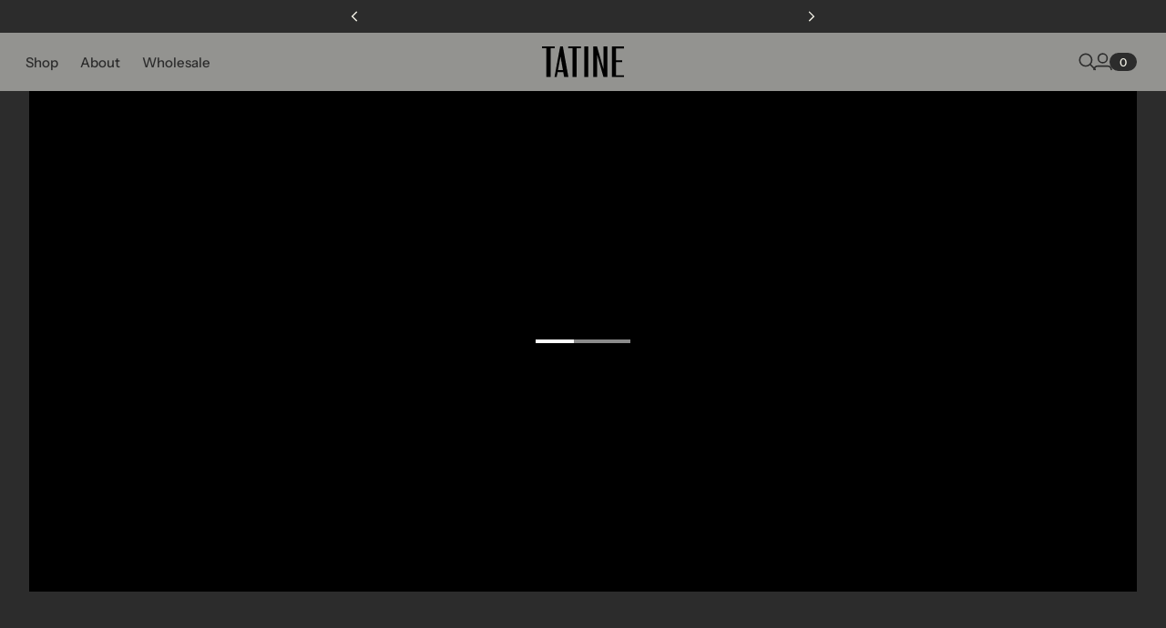

--- FILE ---
content_type: text/html; charset=utf-8
request_url: https://tatinecandles.com/pages/jobs
body_size: 44284
content:
<!doctype html>

<!--
  --------------------------------------------------------------------
  #  Eclipse v1.2.1
  #  Documentation: https://help.fluorescent.co/eclipse
  #  Purchase: https://themes.shopify.com/themes/eclipse
  #  A product by Fluorescent: https://fluorescent.co/
  --------------------------------------------------------------------
-->

<html class="no-js" lang="en">
  <head><meta charset="UTF-8">
<meta name="viewport" content="width=device-width,initial-scale=1">

<meta name="description" content="We&amp;#39;re Hiring Part-Time Warehouse / E-Commerce Assistants (Chicago) We’re looking for someone reliable, kind, and detail-oriented to support our day-to-day shipping and warehouse flow — direct-to-consumer fulfillment orders via Shopify, wholesale shipping support, receiving and inventory tracking, plus hands-on warehous">
<link rel="canonical" href="https://tatinecandles.com/pages/jobs">
<link rel="preconnect" href="https://cdn.shopify.com" crossorigin>


<title>Work With Us - tatinecandles.com</title>
<meta property="og:url" content="https://tatinecandles.com/pages/jobs">
<meta property="og:site_name" content="tatinecandles.com">
<meta property="og:type" content="website">
<meta property="og:title" content="Work With Us">
<meta property="og:description" content="We&amp;#39;re Hiring Part-Time Warehouse / E-Commerce Assistants (Chicago) We’re looking for someone reliable, kind, and detail-oriented to support our day-to-day shipping and warehouse flow — direct-to-consumer fulfillment orders via Shopify, wholesale shipping support, receiving and inventory tracking, plus hands-on warehous">
<meta property="og:image" content="http:">
<meta property="og:image:secure_url" content="https:">



<meta name="twitter:title" content="Work With Us">
<meta name="twitter:description" content="We&amp;#39;re Hiring Part-Time Warehouse / E-Commerce Assistants (Chicago) We’re looking for someone reliable, kind, and detail-oriented to support our day-to-day shipping and warehouse flow — direct-to-consumer fulfillment orders via Shopify, wholesale shipping support, receiving and inventory tracking, plus hands-on warehous">
<meta name="twitter:card" content="summary_large_image">
<meta name="twitter:image" content="https:">
<meta name="twitter:image:width" content="480">
<meta name="twitter:image:height" content="480">
<style>
  @property --property-test {
    syntax: '<percentage>';
    inherits: false;
    initial-value: 100%;
  }
</style>

<script>
  console.log('Eclipse v1.2.1 by Fluorescent');

  // Remove no-js class once JS is avaialble.
  document.documentElement.classList.remove('no-js');
  document.documentElement.classList.add('js');

  // Determine whether @property is supported
  const propertyTestValue = window.getComputedStyle(document.documentElement).getPropertyValue('--property-test')

  if (propertyTestValue === "") {
    document.documentElement.classList.add('prop-value-api-not-supported');
  } else {
    document.documentElement.classList.add('prop-value-api-supported');
  }

  // Determine whether the user preferes reduced motion, or animations should be enabled.
  if (window.matchMedia(`(prefers-reduced-motion: reduce)`) === true || window.matchMedia(`(prefers-reduced-motion: reduce)`).matches === true) {
    document.documentElement.classList.add('prefers-reduced-motion');
  } else {
    document.documentElement.classList.add('do-anim');
  }

  window.theme = {
    version: 'v1.2.1',
    themeName: 'Eclipse',
    moneyFormat: "${{amount}}",
    coreData: {
      n: "Eclipse",
      v: "v1.2.1",
    },
    strings: {
      name: "tatinecandles.com",
      accessibility: {
        playVideo: "Play",
        pauseVideo: "Pause",
        carouselSelect:  "Move carousel to slide {{ number }}",
        carouselPause: "Pause carousel",
        carouselPlay: "Play carousel"
      },
      product: {
        review: "Write a review"
      },
      products: {
        product: {
          unavailable: "Unavailable",
          unitPrice: "Unit price",
          unitPriceSeparator: "per",
          sku: "SKU"
        },
        giftCardRecipientErrors: {
          email: "Email is invalid.",
          name: "Name can't be present without email.",
          message: "Message can't be present without email address.",
          
          send_on: "Send on date can't be present without email address.",
        }
      },
      cart: {
        editCartNote: "Edit order notes or gift message",
        addCartNote: "Add Order Notes or Gift Message Here",
        quantityError: "You have the maximum number of this product in your cart"
      },
      pagination: {
        viewing: "You\u0026#39;re viewing {{ of }} of {{ total }}",
        products: "products",
        results: "results"
      }
    },
    routes: {
      root: "/",
      cart: {
        base: "/cart",
        add: "/cart/add",
        change: "/cart/change",
        update: "/cart/update",
        clear: "/cart/clear",
        // Manual routes until Shopify adds support
        shipping: "/cart/shipping_rates"
      },
      // Manual routes until Shopify adds support
      products: "/products",
      productRecommendations: "/recommendations/products",
      predictiveSearch: '/search/suggest',
      search: '/search'
    },
    icons: {
      leftChevronWithStem: "\u003cspan class=\"icon icon--chevron-with-stem-left\" style=\"--icon-width: 20px; --icon-height: 18px;\"\u003e\n  \u003csvg viewBox=\"0 0 22 18\" fill=\"none\" xmlns=\"http:\/\/www.w3.org\/2000\/svg\"\u003e\n      \n      \u003cg style=\"transform: rotate(180deg); transform-origin: center;\"\u003e\n        \u003cpath class=\"chevron\" d=\"M12.7615 1.26501L20.5 9.00357L12.7615 16.7421\" stroke=\"currentColor\" stroke-width=\"1.75\"\/\u003e\n        \u003cpath class=\"stem\" d=\"M0 9L20.3091 9.00001\" stroke=\"currentColor\" stroke-width=\"1.75\"\/\u003e\n      \u003c\/g\u003e\n    \u003c\/svg\u003e\n\u003c\/span\u003e\n\n",
      rightChevronWithStem: "\u003cspan class=\"icon icon--chevron-with-stem-right\" style=\"--icon-width: 20px; --icon-height: 18px;\"\u003e\n  \u003csvg viewBox=\"0 0 22 18\" fill=\"none\" xmlns=\"http:\/\/www.w3.org\/2000\/svg\"\u003e\n      \n      \u003cg style=\"transform: rotate(0deg); transform-origin: center;\"\u003e\n        \u003cpath class=\"chevron\" d=\"M12.7615 1.26501L20.5 9.00357L12.7615 16.7421\" stroke=\"currentColor\" stroke-width=\"1.75\"\/\u003e\n        \u003cpath class=\"stem\" d=\"M0 9L20.3091 9.00001\" stroke=\"currentColor\" stroke-width=\"1.75\"\/\u003e\n      \u003c\/g\u003e\n    \u003c\/svg\u003e\n\u003c\/span\u003e\n\n",
      close: "\u003cspan class=\"icon icon--cross\" style=\"--icon-width: 24px; --icon-height: 24px;\"\u003e\n  \u003csvg xmlns=\"http:\/\/www.w3.org\/2000\/svg\" width=\"16\" height=\"16\" viewBox=\"0 0 16 16\" fill=\"none\"\u003e\n          \u003cpath d=\"M1.75 1.75L8 8M14.25 14.25L8 8M8 8L14.25 1.75M8 8L1.75 14.25\" stroke=\"currentColor\" stroke-width=\"1.55556\" stroke-linecap=\"square\"\/\u003e\n        \u003c\/svg\u003e\n\u003c\/span\u003e\n\n",
      zoom: "\u003cspan class=\"icon icon--media-zoom-in\" style=\"--icon-width: 24px; --icon-height: 24px;\"\u003e\n  \u003csvg xmlns=\"http:\/\/www.w3.org\/2000\/svg\" viewBox=\"0 0 20 20\" fill=\"none\"\u003e\n          \u003cpath d=\"M8.5 16C12.6421 16 16 12.6421 16 8.5C16 4.35786 12.6421 1 8.5 1C4.35786 1 1 4.35786 1 8.5C1 12.6421 4.35786 16 8.5 16Z\" stroke=\"currentColor\" stroke-width=\"1.5\" stroke-miterlimit=\"10\" stroke-linecap=\"round\"\/\u003e\n          \u003cpath d=\"M5.09508 8.60999H12.1733\" stroke=\"currentColor\" stroke-width=\"1.5\" stroke-miterlimit=\"10\" stroke-linecap=\"round\"\/\u003e\n          \u003cpath class=\"cross-up\" d=\"M8.63377 5.07147V12.1497\" stroke=\"currentColor\" stroke-width=\"1.5\" stroke-miterlimit=\"10\" stroke-linecap=\"round\"\/\u003e\n          \u003cpath d=\"M17.9926 19.0303C18.2855 19.3232 18.7604 19.3232 19.0532 19.0303C19.3461 18.7374 19.3461 18.2626 19.0532 17.9697L17.9926 19.0303ZM13.6845 14.7222L17.9926 19.0303L19.0532 17.9697L14.7451 13.6615L13.6845 14.7222Z\" fill=\"currentColor\"\/\u003e\n        \u003c\/svg\u003e\n\u003c\/span\u003e\n\n",
      zoomIn: "\u003cspan class=\"icon icon--media-zoom-in\" style=\"--icon-width: 24px; --icon-height: 24px;\"\u003e\n  \u003csvg xmlns=\"http:\/\/www.w3.org\/2000\/svg\" viewBox=\"0 0 20 20\" fill=\"none\"\u003e\n          \u003cpath d=\"M8.5 16C12.6421 16 16 12.6421 16 8.5C16 4.35786 12.6421 1 8.5 1C4.35786 1 1 4.35786 1 8.5C1 12.6421 4.35786 16 8.5 16Z\" stroke=\"currentColor\" stroke-width=\"1.5\" stroke-miterlimit=\"10\" stroke-linecap=\"round\"\/\u003e\n          \u003cpath d=\"M5.09508 8.60999H12.1733\" stroke=\"currentColor\" stroke-width=\"1.5\" stroke-miterlimit=\"10\" stroke-linecap=\"round\"\/\u003e\n          \u003cpath class=\"cross-up\" d=\"M8.63377 5.07147V12.1497\" stroke=\"currentColor\" stroke-width=\"1.5\" stroke-miterlimit=\"10\" stroke-linecap=\"round\"\/\u003e\n          \u003cpath d=\"M17.9926 19.0303C18.2855 19.3232 18.7604 19.3232 19.0532 19.0303C19.3461 18.7374 19.3461 18.2626 19.0532 17.9697L17.9926 19.0303ZM13.6845 14.7222L17.9926 19.0303L19.0532 17.9697L14.7451 13.6615L13.6845 14.7222Z\" fill=\"currentColor\"\/\u003e\n        \u003c\/svg\u003e\n\u003c\/span\u003e\n\n  \u003cspan class=\"zoom-icon__text zoom-in fs-body-75\"\u003eZoom in\u003c\/span\u003e",
      zoomOut: "\u003cspan class=\"icon icon--media-zoom-out\" style=\"--icon-width: 24px; --icon-height: 24px;\"\u003e\n  \u003csvg xmlns=\"http:\/\/www.w3.org\/2000\/svg\" viewBox=\"0 0 20 20\" fill=\"none\"\u003e\n          \u003cpath d=\"M8.5 16C12.6421 16 16 12.6421 16 8.5C16 4.35786 12.6421 1 8.5 1C4.35786 1 1 4.35786 1 8.5C1 12.6421 4.35786 16 8.5 16Z\" stroke=\"currentColor\" stroke-width=\"1.5\" stroke-miterlimit=\"10\" stroke-linecap=\"round\"\/\u003e\n          \u003cpath d=\"M5.09508 8.60999H12.1733\" stroke=\"currentColor\" stroke-width=\"1.5\" stroke-miterlimit=\"10\" stroke-linecap=\"round\"\/\u003e\n          \u003cpath d=\"M17.9683 19.0289C18.2604 19.3226 18.7352 19.3239 19.0289 19.0317C19.3226 18.7396 19.3239 18.2648 19.0317 17.9711L17.9683 19.0289ZM13.683 14.7208L17.9683 19.0289L19.0317 17.9711L14.7465 13.663L13.683 14.7208Z\" fill=\"currentColor\"\/\u003e\n        \u003c\/svg\u003e\n\u003c\/span\u003e\n\n  \u003cspan class=\"zoom-icon__text zoom-out fs-body-75\"\u003eZoom out\u003c\/span\u003e",
      play: "\u003cspan class=\"icon icon--media-play\" style=\"--icon-width: 24px; --icon-height: 24px;\"\u003e\n  \u003csvg xmlns=\"http:\/\/www.w3.org\/2000\/svg\" fill=\"none\" viewBox=\"0 0 18 20\"\u003e\n          \u003cg clip-path=\"url(#clip0_10912_82110)\"\u003e\n            \u003cpath fill=\"currentColor\" d=\"M4.5 20V0l14 10-14 10Z\"\/\u003e\n          \u003c\/g\u003e\n\n          \u003cdefs\u003e\n            \u003cclipPath id=\"clip0_10912_82110\"\u003e\n              \u003cpath fill=\"#fff\" d=\"M.5 0h18v20H.5z\"\/\u003e\n            \u003c\/clipPath\u003e\n          \u003c\/defs\u003e\n        \u003c\/svg\u003e\n\u003c\/span\u003e\n\n",
      pause: "\u003cspan class=\"icon icon--media-pause\" style=\"--icon-width: 24px; --icon-height: 24px;\"\u003e\n  \u003csvg xmlns=\"http:\/\/www.w3.org\/2000\/svg\" viewBox=\"0 0 12 14\" fill=\"none\"\u003e\n          \u003cpath fill-rule=\"evenodd\" clip-rule=\"evenodd\" d=\"M4 0H0V14H4V0ZM12 0H8V14H12V0Z\" fill=\"currentColor\"\/\u003e\n        \u003c\/svg\u003e\n\u003c\/span\u003e\n\n"
    }
  }

  

  
</script>
<style>@font-face {
  font-family: "Instrument Sans";
  font-weight: 500;
  font-style: normal;
  font-display: swap;
  src: url("//tatinecandles.com/cdn/fonts/instrument_sans/instrumentsans_n5.1ce463e1cc056566f977610764d93d4704464858.woff2") format("woff2"),
       url("//tatinecandles.com/cdn/fonts/instrument_sans/instrumentsans_n5.9079eb7bba230c9d8d8d3a7d101aa9d9f40b6d14.woff") format("woff");
}

  
  @font-face {
  font-family: "Instrument Sans";
  font-weight: 500;
  font-style: normal;
  font-display: swap;
  src: url("//tatinecandles.com/cdn/fonts/instrument_sans/instrumentsans_n5.1ce463e1cc056566f977610764d93d4704464858.woff2") format("woff2"),
       url("//tatinecandles.com/cdn/fonts/instrument_sans/instrumentsans_n5.9079eb7bba230c9d8d8d3a7d101aa9d9f40b6d14.woff") format("woff");
}

  
  @font-face {
  font-family: "Instrument Sans";
  font-weight: 500;
  font-style: italic;
  font-display: swap;
  src: url("//tatinecandles.com/cdn/fonts/instrument_sans/instrumentsans_i5.d2033775d4997e4dcd0d47ebdd5234b5c14e3f53.woff2") format("woff2"),
       url("//tatinecandles.com/cdn/fonts/instrument_sans/instrumentsans_i5.8e3cfa86b65acf809ce72bc4f9b58f185ef6b8c7.woff") format("woff");
}

  

  :root {--color-background: #2c2c2c; --color-background-gradient: initial; --color-text: #f2f1e6; --color-text-alpha-05: rgba(242, 241, 230, 0.05); --color-text-alpha-08: rgba(242, 241, 230, 0.08); --color-text-alpha-10: rgba(242, 241, 230, 0.1); --color-text-alpha-15: rgba(242, 241, 230, 0.15); --color-text-alpha-20: rgba(242, 241, 230, 0.2); --color-text-alpha-30: rgba(242, 241, 230, 0.3); --color-text-alpha-40: rgba(242, 241, 230, 0.4); --color-text-alpha-50: rgba(242, 241, 230, 0.5); --color-text-alpha-60: rgba(242, 241, 230, 0.6); --color-text-alpha-70: rgba(242, 241, 230, 0.7); --color-text-alpha-80: rgba(242, 241, 230, 0.8); --color-text-alpha-90: rgba(242, 241, 230, 0.9); --color-lines-and-borders: #f2f1e6; --color-lines-and-borders-alpha-40: rgba(242, 241, 230, 0.4); --color-lines-and-borders-alpha-50: rgba(242, 241, 230, 0.5); --color-lines-and-borders-alpha-60: rgba(242, 241, 230, 0.6); --color-accent: #cdcbc0; --color-accent-foreground: #2c2c2c; --color-solid-button-background: #f2f1e6; --color-solid-button-text: #2c2c2c; --color-outline-button-background: #000000; --color-outline-button-text-and-border: #f2f1e6; --color-outline-button-text-and-border-alpha-10: rgba(242, 241, 230, 0.1); --color-outline-button-text-and-border-alpha-20: rgba(242, 241, 230, 0.2); --color-outline-button-text-and-border-alpha-30: rgba(242, 241, 230, 0.3); --color-outline-button-text-and-border-alpha-40: rgba(242, 241, 230, 0.4); --color-outline-button-text-and-border-alpha-50: rgba(242, 241, 230, 0.5); --color-icon-button-background: #f2f1e6; --color-icon-button-background-alpha-40: rgba(242, 241, 230, 0.4); --color-icon-button-background-alpha-60: rgba(242, 241, 230, 0.6); --color-icon-button-background-alpha-80: rgba(242, 241, 230, 0.8); --color-icon-button-foreground: #2c2c2c;--color-popup-modal-background: #939390; --color-popup-modal-background-gradient: initial; --color-popup-modal-text: #2c2c2c; --color-popup-modal-text-alpha-05: rgba(44, 44, 44, 0.05); --color-popup-modal-text-alpha-08: rgba(44, 44, 44, 0.08); --color-popup-modal-text-alpha-10: rgba(44, 44, 44, 0.1); --color-popup-modal-text-alpha-15: rgba(44, 44, 44, 0.15); --color-popup-modal-text-alpha-20: rgba(44, 44, 44, 0.2); --color-popup-modal-text-alpha-30: rgba(44, 44, 44, 0.3); --color-popup-modal-text-alpha-40: rgba(44, 44, 44, 0.4); --color-popup-modal-text-alpha-50: rgba(44, 44, 44, 0.5); --color-popup-modal-text-alpha-60: rgba(44, 44, 44, 0.6); --color-popup-modal-text-alpha-70: rgba(44, 44, 44, 0.7); --color-popup-modal-text-alpha-80: rgba(44, 44, 44, 0.8); --color-popup-modal-text-alpha-90: rgba(44, 44, 44, 0.9); --color-popup-modal-lines-and-borders: #2c2c2c; --color-popup-modal-lines-and-borders-alpha-40: rgba(44, 44, 44, 0.4); --color-popup-modal-lines-and-borders-alpha-50: rgba(44, 44, 44, 0.5); --color-popup-modal-lines-and-borders-alpha-60: rgba(44, 44, 44, 0.6); --color-popup-modal-accent: #2c2c2c; --color-popup-modal-accent-foreground: #f2f1e6; --color-popup-modal-solid-button-background: #2c2c2c; --color-popup-modal-solid-button-text: #f2f1e6; --color-popup-modal-outline-button-background: #000000; --color-popup-modal-outline-button-text-and-border: #2c2c2c; --color-popup-modal-outline-button-text-and-border-alpha-10: rgba(44, 44, 44, 0.1); --color-popup-modal-outline-button-text-and-border-alpha-20: rgba(44, 44, 44, 0.2); --color-popup-modal-outline-button-text-and-border-alpha-30: rgba(44, 44, 44, 0.3); --color-popup-modal-outline-button-text-and-border-alpha-40: rgba(44, 44, 44, 0.4); --color-popup-modal-outline-button-text-and-border-alpha-50: rgba(44, 44, 44, 0.5); --color-popup-modal-icon-button-background: #2c2c2c; --color-popup-modal-icon-button-background-alpha-40: rgba(44, 44, 44, 0.4); --color-popup-modal-icon-button-background-alpha-60: rgba(44, 44, 44, 0.6); --color-popup-modal-icon-button-background-alpha-80: rgba(44, 44, 44, 0.8); --color-popup-modal-icon-button-foreground: #f2f1e6;--color-drawer-background: #939390; --color-drawer-background-gradient: initial; --color-drawer-text: #2c2c2c; --color-drawer-text-alpha-05: rgba(44, 44, 44, 0.05); --color-drawer-text-alpha-08: rgba(44, 44, 44, 0.08); --color-drawer-text-alpha-10: rgba(44, 44, 44, 0.1); --color-drawer-text-alpha-15: rgba(44, 44, 44, 0.15); --color-drawer-text-alpha-20: rgba(44, 44, 44, 0.2); --color-drawer-text-alpha-30: rgba(44, 44, 44, 0.3); --color-drawer-text-alpha-40: rgba(44, 44, 44, 0.4); --color-drawer-text-alpha-50: rgba(44, 44, 44, 0.5); --color-drawer-text-alpha-60: rgba(44, 44, 44, 0.6); --color-drawer-text-alpha-70: rgba(44, 44, 44, 0.7); --color-drawer-text-alpha-80: rgba(44, 44, 44, 0.8); --color-drawer-text-alpha-90: rgba(44, 44, 44, 0.9); --color-drawer-lines-and-borders: #2c2c2c; --color-drawer-lines-and-borders-alpha-40: rgba(44, 44, 44, 0.4); --color-drawer-lines-and-borders-alpha-50: rgba(44, 44, 44, 0.5); --color-drawer-lines-and-borders-alpha-60: rgba(44, 44, 44, 0.6); --color-drawer-accent: #2c2c2c; --color-drawer-accent-foreground: #f2f1e6; --color-drawer-solid-button-background: #2c2c2c; --color-drawer-solid-button-text: #f2f1e6; --color-drawer-outline-button-background: #000000; --color-drawer-outline-button-text-and-border: #2c2c2c; --color-drawer-outline-button-text-and-border-alpha-10: rgba(44, 44, 44, 0.1); --color-drawer-outline-button-text-and-border-alpha-20: rgba(44, 44, 44, 0.2); --color-drawer-outline-button-text-and-border-alpha-30: rgba(44, 44, 44, 0.3); --color-drawer-outline-button-text-and-border-alpha-40: rgba(44, 44, 44, 0.4); --color-drawer-outline-button-text-and-border-alpha-50: rgba(44, 44, 44, 0.5); --color-drawer-icon-button-background: #2c2c2c; --color-drawer-icon-button-background-alpha-40: rgba(44, 44, 44, 0.4); --color-drawer-icon-button-background-alpha-60: rgba(44, 44, 44, 0.6); --color-drawer-icon-button-background-alpha-80: rgba(44, 44, 44, 0.8); --color-drawer-icon-button-foreground: #f2f1e6;--color-products-sale: #f2f1e6; --color-products-sold-out: #cdcbc0; --color-products-low-inventory: #cdcbc0; --color-products-in-stock: #cdcbc0;--color-notifications-success: #f2f1e6; --color-notifications-success-alpha-10: rgba(242, 241, 230, 0.1); --color-notifications-success-alpha-20: rgba(242, 241, 230, 0.2); --color-notifications-error: #f2f1e6; --color-notifications-error-alpha-10: rgba(242, 241, 230, 0.1); --color-notifications-error-alpha-20: rgba(242, 241, 230, 0.2);--color-white: #ffffff;--color-black: #000000;--font-family-heading: "Instrument Sans", sans-serif; --font-weight-heading: 500; --font-size-heading-display-1: clamp(2.0344rem, 1.4531rem + 1.9376vw, 2.9063rem)
; --font-size-heading-display-2: clamp(1.8079rem, 1.2914rem + 1.7218vw, 2.5827rem)
; --font-size-heading-display-3: clamp(1.5822rem, 1.1301rem + 1.5069vw, 2.2603rem)
; --font-size-heading-1-base: clamp(1.3563rem, 0.9688rem + 1.2916vw, 1.9375rem)
; --font-size-heading-2-base: clamp(1.1867rem, 0.8476rem + 1.1302vw, 1.6953rem)
; --font-size-heading-3-base: clamp(1.0172rem, 0.7266rem + 0.9687vw, 1.4531rem)
; --font-size-heading-4-base: clamp(0.8816rem, 0.6297rem + 0.8396vw, 1.2594rem)
; --font-size-heading-5-base: clamp(0.8138rem, 0.5813rem + 0.7749vw, 1.1625rem)
; --font-size-heading-6-base: clamp(0.7459rem, 0.5328rem + 0.7104vw, 1.0656rem)
;--font-weight-bold-heading: ; --font-style-heading: normal; --line-height-heading: 1.15; --letter-spacing-heading: 0.005em; --font-family-body: "Instrument Sans", sans-serif; --font-weight-body: 500; --font-size-body-400: clamp(1.4369rem, 1.3536rem + 0.2778vw, 1.5619rem)
; --font-size-body-350: clamp(1.3412rem, 1.2635rem + 0.2591vw, 1.4578rem)
; --font-size-body-300: clamp(1.2455rem, 1.1733rem + 0.2407vw, 1.3538rem)
; --font-size-body-250: clamp(1.1497rem, 1.083rem + 0.2222vw, 1.2497rem)
; --font-size-body-200: clamp(1.054rem, 0.9929rem + 0.2036vw, 1.1456rem)
; --font-size-body-150: clamp(0.9582rem, 0.9026rem + 0.1853vw, 1.0416rem)
; --font-size-body-100: clamp(0.8625rem, 0.8125rem + 0.1667vw, 0.9375rem)
; --font-size-body-75: clamp(0.7659rem, 0.7215rem + 0.148vw, 0.8325rem)
; --font-size-body-60: clamp(0.7091rem, 0.668rem + 0.1371vw, 0.7708rem)
; --font-size-body-50: clamp(0.6702rem, 0.6314rem + 0.1293vw, 0.7284rem)
; --font-size-body-25: clamp(0.6227rem, 0.5866rem + 0.1204vw, 0.6769rem)
; --font-size-body-20: clamp(0.5744rem, 0.5411rem + 0.1111vw, 0.6244rem)
;--font-weight-bold-body: ; --font-style-body: normal; --font-style-italic-body: italic; --line-height-body: 1.4; --letter-spacing-body: 0.0em; --font-family-navigation: "Instrument Sans", sans-serif; --font-weight-navigation: 500; --font-size-navigation: clamp(0.9375rem, 0.9375rem + 0.0vw, 0.9375rem)
;--line-height-navigation: var(--line-height-body);--letter-spacing-navigation: 0.0em; --font-family-button: "Instrument Sans", sans-serif; --font-weight-button: 500; --font-size-button: clamp(0.8625rem, 0.8125rem + 0.1667vw, 0.9375rem)
; --font-size-button-small: clamp(0.7659rem, 0.7215rem + 0.148vw, 0.8325rem)
;--line-height-button: 1.4; --letter-spacing-button: 0.01em; }
</style>
<script>
  flu = window.flu || {}
  flu.chunks = {
    photoswipe: "//tatinecandles.com/cdn/shop/t/15/assets/photoswipe-chunk.js?v=18659099751219271031737402343",
  }
  flu.cartType = "drawer";
</script><script type="module" src="//tatinecandles.com/cdn/shop/t/15/assets/theme.js?v=117527794082369948201748634841"></script><script defer>
  var defineVH = function () {
    document.documentElement.style.setProperty('--vh', window.innerHeight * 0.01 + 'px')
  }

  window.addEventListener('resize', defineVH)
  window.addEventListener('orientationchange', defineVH)
  defineVH()
</script><link href="//tatinecandles.com/cdn/shop/t/15/assets/theme.css?v=131746199377415373871743615852" rel="stylesheet" type="text/css" media="all" /><link href="//tatinecandles.com/cdn/shop/t/15/assets/custom.css?v=81876123724570798021743615852" rel="stylesheet" type="text/css" media="all" /><script>window.performance && window.performance.mark && window.performance.mark('shopify.content_for_header.start');</script><meta id="shopify-digital-wallet" name="shopify-digital-wallet" content="/27665694780/digital_wallets/dialog">
<meta name="shopify-checkout-api-token" content="6b04695be57874f5d6e280a4629a5c16">
<script async="async" src="/checkouts/internal/preloads.js?locale=en-US"></script>
<link rel="preconnect" href="https://shop.app" crossorigin="anonymous">
<script async="async" src="https://shop.app/checkouts/internal/preloads.js?locale=en-US&shop_id=27665694780" crossorigin="anonymous"></script>
<script id="apple-pay-shop-capabilities" type="application/json">{"shopId":27665694780,"countryCode":"US","currencyCode":"USD","merchantCapabilities":["supports3DS"],"merchantId":"gid:\/\/shopify\/Shop\/27665694780","merchantName":"tatinecandles.com","requiredBillingContactFields":["postalAddress","email","phone"],"requiredShippingContactFields":["postalAddress","email","phone"],"shippingType":"shipping","supportedNetworks":["visa","masterCard","amex","discover","elo","jcb"],"total":{"type":"pending","label":"tatinecandles.com","amount":"1.00"},"shopifyPaymentsEnabled":true,"supportsSubscriptions":true}</script>
<script id="shopify-features" type="application/json">{"accessToken":"6b04695be57874f5d6e280a4629a5c16","betas":["rich-media-storefront-analytics"],"domain":"tatinecandles.com","predictiveSearch":true,"shopId":27665694780,"locale":"en"}</script>
<script>var Shopify = Shopify || {};
Shopify.shop = "tatinecandles-com.myshopify.com";
Shopify.locale = "en";
Shopify.currency = {"active":"USD","rate":"1.0"};
Shopify.country = "US";
Shopify.theme = {"name":"tatine-candles\/main","id":144772104419,"schema_name":"Eclipse","schema_version":"1.2.1","theme_store_id":null,"role":"main"};
Shopify.theme.handle = "null";
Shopify.theme.style = {"id":null,"handle":null};
Shopify.cdnHost = "tatinecandles.com/cdn";
Shopify.routes = Shopify.routes || {};
Shopify.routes.root = "/";</script>
<script type="module">!function(o){(o.Shopify=o.Shopify||{}).modules=!0}(window);</script>
<script>!function(o){function n(){var o=[];function n(){o.push(Array.prototype.slice.apply(arguments))}return n.q=o,n}var t=o.Shopify=o.Shopify||{};t.loadFeatures=n(),t.autoloadFeatures=n()}(window);</script>
<script>
  window.ShopifyPay = window.ShopifyPay || {};
  window.ShopifyPay.apiHost = "shop.app\/pay";
  window.ShopifyPay.redirectState = null;
</script>
<script id="shop-js-analytics" type="application/json">{"pageType":"page"}</script>
<script defer="defer" async type="module" src="//tatinecandles.com/cdn/shopifycloud/shop-js/modules/v2/client.init-shop-cart-sync_WVOgQShq.en.esm.js"></script>
<script defer="defer" async type="module" src="//tatinecandles.com/cdn/shopifycloud/shop-js/modules/v2/chunk.common_C_13GLB1.esm.js"></script>
<script defer="defer" async type="module" src="//tatinecandles.com/cdn/shopifycloud/shop-js/modules/v2/chunk.modal_CLfMGd0m.esm.js"></script>
<script type="module">
  await import("//tatinecandles.com/cdn/shopifycloud/shop-js/modules/v2/client.init-shop-cart-sync_WVOgQShq.en.esm.js");
await import("//tatinecandles.com/cdn/shopifycloud/shop-js/modules/v2/chunk.common_C_13GLB1.esm.js");
await import("//tatinecandles.com/cdn/shopifycloud/shop-js/modules/v2/chunk.modal_CLfMGd0m.esm.js");

  window.Shopify.SignInWithShop?.initShopCartSync?.({"fedCMEnabled":true,"windoidEnabled":true});

</script>
<script>
  window.Shopify = window.Shopify || {};
  if (!window.Shopify.featureAssets) window.Shopify.featureAssets = {};
  window.Shopify.featureAssets['shop-js'] = {"shop-cart-sync":["modules/v2/client.shop-cart-sync_DuR37GeY.en.esm.js","modules/v2/chunk.common_C_13GLB1.esm.js","modules/v2/chunk.modal_CLfMGd0m.esm.js"],"init-fed-cm":["modules/v2/client.init-fed-cm_BucUoe6W.en.esm.js","modules/v2/chunk.common_C_13GLB1.esm.js","modules/v2/chunk.modal_CLfMGd0m.esm.js"],"shop-toast-manager":["modules/v2/client.shop-toast-manager_B0JfrpKj.en.esm.js","modules/v2/chunk.common_C_13GLB1.esm.js","modules/v2/chunk.modal_CLfMGd0m.esm.js"],"init-shop-cart-sync":["modules/v2/client.init-shop-cart-sync_WVOgQShq.en.esm.js","modules/v2/chunk.common_C_13GLB1.esm.js","modules/v2/chunk.modal_CLfMGd0m.esm.js"],"shop-button":["modules/v2/client.shop-button_B_U3bv27.en.esm.js","modules/v2/chunk.common_C_13GLB1.esm.js","modules/v2/chunk.modal_CLfMGd0m.esm.js"],"init-windoid":["modules/v2/client.init-windoid_DuP9q_di.en.esm.js","modules/v2/chunk.common_C_13GLB1.esm.js","modules/v2/chunk.modal_CLfMGd0m.esm.js"],"shop-cash-offers":["modules/v2/client.shop-cash-offers_BmULhtno.en.esm.js","modules/v2/chunk.common_C_13GLB1.esm.js","modules/v2/chunk.modal_CLfMGd0m.esm.js"],"pay-button":["modules/v2/client.pay-button_CrPSEbOK.en.esm.js","modules/v2/chunk.common_C_13GLB1.esm.js","modules/v2/chunk.modal_CLfMGd0m.esm.js"],"init-customer-accounts":["modules/v2/client.init-customer-accounts_jNk9cPYQ.en.esm.js","modules/v2/client.shop-login-button_DJ5ldayH.en.esm.js","modules/v2/chunk.common_C_13GLB1.esm.js","modules/v2/chunk.modal_CLfMGd0m.esm.js"],"avatar":["modules/v2/client.avatar_BTnouDA3.en.esm.js"],"checkout-modal":["modules/v2/client.checkout-modal_pBPyh9w8.en.esm.js","modules/v2/chunk.common_C_13GLB1.esm.js","modules/v2/chunk.modal_CLfMGd0m.esm.js"],"init-shop-for-new-customer-accounts":["modules/v2/client.init-shop-for-new-customer-accounts_BUoCy7a5.en.esm.js","modules/v2/client.shop-login-button_DJ5ldayH.en.esm.js","modules/v2/chunk.common_C_13GLB1.esm.js","modules/v2/chunk.modal_CLfMGd0m.esm.js"],"init-customer-accounts-sign-up":["modules/v2/client.init-customer-accounts-sign-up_CnczCz9H.en.esm.js","modules/v2/client.shop-login-button_DJ5ldayH.en.esm.js","modules/v2/chunk.common_C_13GLB1.esm.js","modules/v2/chunk.modal_CLfMGd0m.esm.js"],"init-shop-email-lookup-coordinator":["modules/v2/client.init-shop-email-lookup-coordinator_CzjY5t9o.en.esm.js","modules/v2/chunk.common_C_13GLB1.esm.js","modules/v2/chunk.modal_CLfMGd0m.esm.js"],"shop-follow-button":["modules/v2/client.shop-follow-button_CsYC63q7.en.esm.js","modules/v2/chunk.common_C_13GLB1.esm.js","modules/v2/chunk.modal_CLfMGd0m.esm.js"],"shop-login-button":["modules/v2/client.shop-login-button_DJ5ldayH.en.esm.js","modules/v2/chunk.common_C_13GLB1.esm.js","modules/v2/chunk.modal_CLfMGd0m.esm.js"],"shop-login":["modules/v2/client.shop-login_B9ccPdmx.en.esm.js","modules/v2/chunk.common_C_13GLB1.esm.js","modules/v2/chunk.modal_CLfMGd0m.esm.js"],"lead-capture":["modules/v2/client.lead-capture_D0K_KgYb.en.esm.js","modules/v2/chunk.common_C_13GLB1.esm.js","modules/v2/chunk.modal_CLfMGd0m.esm.js"],"payment-terms":["modules/v2/client.payment-terms_BWmiNN46.en.esm.js","modules/v2/chunk.common_C_13GLB1.esm.js","modules/v2/chunk.modal_CLfMGd0m.esm.js"]};
</script>
<script id="__st">var __st={"a":27665694780,"offset":-21600,"reqid":"295417ce-29ac-4a76-ab3a-54127e877352-1769631599","pageurl":"tatinecandles.com\/pages\/jobs","s":"pages-95386435811","u":"8765d04c83bf","p":"page","rtyp":"page","rid":95386435811};</script>
<script>window.ShopifyPaypalV4VisibilityTracking = true;</script>
<script id="captcha-bootstrap">!function(){'use strict';const t='contact',e='account',n='new_comment',o=[[t,t],['blogs',n],['comments',n],[t,'customer']],c=[[e,'customer_login'],[e,'guest_login'],[e,'recover_customer_password'],[e,'create_customer']],r=t=>t.map((([t,e])=>`form[action*='/${t}']:not([data-nocaptcha='true']) input[name='form_type'][value='${e}']`)).join(','),a=t=>()=>t?[...document.querySelectorAll(t)].map((t=>t.form)):[];function s(){const t=[...o],e=r(t);return a(e)}const i='password',u='form_key',d=['recaptcha-v3-token','g-recaptcha-response','h-captcha-response',i],f=()=>{try{return window.sessionStorage}catch{return}},m='__shopify_v',_=t=>t.elements[u];function p(t,e,n=!1){try{const o=window.sessionStorage,c=JSON.parse(o.getItem(e)),{data:r}=function(t){const{data:e,action:n}=t;return t[m]||n?{data:e,action:n}:{data:t,action:n}}(c);for(const[e,n]of Object.entries(r))t.elements[e]&&(t.elements[e].value=n);n&&o.removeItem(e)}catch(o){console.error('form repopulation failed',{error:o})}}const l='form_type',E='cptcha';function T(t){t.dataset[E]=!0}const w=window,h=w.document,L='Shopify',v='ce_forms',y='captcha';let A=!1;((t,e)=>{const n=(g='f06e6c50-85a8-45c8-87d0-21a2b65856fe',I='https://cdn.shopify.com/shopifycloud/storefront-forms-hcaptcha/ce_storefront_forms_captcha_hcaptcha.v1.5.2.iife.js',D={infoText:'Protected by hCaptcha',privacyText:'Privacy',termsText:'Terms'},(t,e,n)=>{const o=w[L][v],c=o.bindForm;if(c)return c(t,g,e,D).then(n);var r;o.q.push([[t,g,e,D],n]),r=I,A||(h.body.append(Object.assign(h.createElement('script'),{id:'captcha-provider',async:!0,src:r})),A=!0)});var g,I,D;w[L]=w[L]||{},w[L][v]=w[L][v]||{},w[L][v].q=[],w[L][y]=w[L][y]||{},w[L][y].protect=function(t,e){n(t,void 0,e),T(t)},Object.freeze(w[L][y]),function(t,e,n,w,h,L){const[v,y,A,g]=function(t,e,n){const i=e?o:[],u=t?c:[],d=[...i,...u],f=r(d),m=r(i),_=r(d.filter((([t,e])=>n.includes(e))));return[a(f),a(m),a(_),s()]}(w,h,L),I=t=>{const e=t.target;return e instanceof HTMLFormElement?e:e&&e.form},D=t=>v().includes(t);t.addEventListener('submit',(t=>{const e=I(t);if(!e)return;const n=D(e)&&!e.dataset.hcaptchaBound&&!e.dataset.recaptchaBound,o=_(e),c=g().includes(e)&&(!o||!o.value);(n||c)&&t.preventDefault(),c&&!n&&(function(t){try{if(!f())return;!function(t){const e=f();if(!e)return;const n=_(t);if(!n)return;const o=n.value;o&&e.removeItem(o)}(t);const e=Array.from(Array(32),(()=>Math.random().toString(36)[2])).join('');!function(t,e){_(t)||t.append(Object.assign(document.createElement('input'),{type:'hidden',name:u})),t.elements[u].value=e}(t,e),function(t,e){const n=f();if(!n)return;const o=[...t.querySelectorAll(`input[type='${i}']`)].map((({name:t})=>t)),c=[...d,...o],r={};for(const[a,s]of new FormData(t).entries())c.includes(a)||(r[a]=s);n.setItem(e,JSON.stringify({[m]:1,action:t.action,data:r}))}(t,e)}catch(e){console.error('failed to persist form',e)}}(e),e.submit())}));const S=(t,e)=>{t&&!t.dataset[E]&&(n(t,e.some((e=>e===t))),T(t))};for(const o of['focusin','change'])t.addEventListener(o,(t=>{const e=I(t);D(e)&&S(e,y())}));const B=e.get('form_key'),M=e.get(l),P=B&&M;t.addEventListener('DOMContentLoaded',(()=>{const t=y();if(P)for(const e of t)e.elements[l].value===M&&p(e,B);[...new Set([...A(),...v().filter((t=>'true'===t.dataset.shopifyCaptcha))])].forEach((e=>S(e,t)))}))}(h,new URLSearchParams(w.location.search),n,t,e,['guest_login'])})(!0,!0)}();</script>
<script integrity="sha256-4kQ18oKyAcykRKYeNunJcIwy7WH5gtpwJnB7kiuLZ1E=" data-source-attribution="shopify.loadfeatures" defer="defer" src="//tatinecandles.com/cdn/shopifycloud/storefront/assets/storefront/load_feature-a0a9edcb.js" crossorigin="anonymous"></script>
<script crossorigin="anonymous" defer="defer" src="//tatinecandles.com/cdn/shopifycloud/storefront/assets/shopify_pay/storefront-65b4c6d7.js?v=20250812"></script>
<script data-source-attribution="shopify.dynamic_checkout.dynamic.init">var Shopify=Shopify||{};Shopify.PaymentButton=Shopify.PaymentButton||{isStorefrontPortableWallets:!0,init:function(){window.Shopify.PaymentButton.init=function(){};var t=document.createElement("script");t.src="https://tatinecandles.com/cdn/shopifycloud/portable-wallets/latest/portable-wallets.en.js",t.type="module",document.head.appendChild(t)}};
</script>
<script data-source-attribution="shopify.dynamic_checkout.buyer_consent">
  function portableWalletsHideBuyerConsent(e){var t=document.getElementById("shopify-buyer-consent"),n=document.getElementById("shopify-subscription-policy-button");t&&n&&(t.classList.add("hidden"),t.setAttribute("aria-hidden","true"),n.removeEventListener("click",e))}function portableWalletsShowBuyerConsent(e){var t=document.getElementById("shopify-buyer-consent"),n=document.getElementById("shopify-subscription-policy-button");t&&n&&(t.classList.remove("hidden"),t.removeAttribute("aria-hidden"),n.addEventListener("click",e))}window.Shopify?.PaymentButton&&(window.Shopify.PaymentButton.hideBuyerConsent=portableWalletsHideBuyerConsent,window.Shopify.PaymentButton.showBuyerConsent=portableWalletsShowBuyerConsent);
</script>
<script data-source-attribution="shopify.dynamic_checkout.cart.bootstrap">document.addEventListener("DOMContentLoaded",(function(){function t(){return document.querySelector("shopify-accelerated-checkout-cart, shopify-accelerated-checkout")}if(t())Shopify.PaymentButton.init();else{new MutationObserver((function(e,n){t()&&(Shopify.PaymentButton.init(),n.disconnect())})).observe(document.body,{childList:!0,subtree:!0})}}));
</script>
<link id="shopify-accelerated-checkout-styles" rel="stylesheet" media="screen" href="https://tatinecandles.com/cdn/shopifycloud/portable-wallets/latest/accelerated-checkout-backwards-compat.css" crossorigin="anonymous">
<style id="shopify-accelerated-checkout-cart">
        #shopify-buyer-consent {
  margin-top: 1em;
  display: inline-block;
  width: 100%;
}

#shopify-buyer-consent.hidden {
  display: none;
}

#shopify-subscription-policy-button {
  background: none;
  border: none;
  padding: 0;
  text-decoration: underline;
  font-size: inherit;
  cursor: pointer;
}

#shopify-subscription-policy-button::before {
  box-shadow: none;
}

      </style>

<script>window.performance && window.performance.mark && window.performance.mark('shopify.content_for_header.end');</script><!-- BEGIN app block: shopify://apps/eg-auto-add-to-cart/blocks/app-embed/0f7d4f74-1e89-4820-aec4-6564d7e535d2 -->










  
    <script
      async
      type="text/javascript"
      src="https://cdn.506.io/eg/script.js?shop=tatinecandles-com.myshopify.com&v=7"
    ></script>
  



  <meta id="easygift-shop" itemid="c2hvcF8kXzE3Njk2MzE2MDA=" content="{&quot;isInstalled&quot;:true,&quot;installedOn&quot;:&quot;2024-04-10T17:38:14.317Z&quot;,&quot;appVersion&quot;:&quot;3.0&quot;,&quot;subscriptionName&quot;:&quot;Standard&quot;,&quot;cartAnalytics&quot;:true,&quot;freeTrialEndsOn&quot;:null,&quot;settings&quot;:{&quot;reminderBannerStyle&quot;:{&quot;position&quot;:{&quot;horizontal&quot;:&quot;right&quot;,&quot;vertical&quot;:&quot;bottom&quot;},&quot;primaryColor&quot;:&quot;#000000&quot;,&quot;cssStyles&quot;:&quot;&quot;,&quot;headerText&quot;:&quot;Click here to reopen missed deals&quot;,&quot;subHeaderText&quot;:null,&quot;showImage&quot;:true,&quot;imageUrl&quot;:&quot;https:\/\/cdn.506.io\/eg\/eg_notification_default_512x512.png&quot;,&quot;displayAfter&quot;:5,&quot;closingMode&quot;:&quot;doNotAutoClose&quot;,&quot;selfcloseAfter&quot;:5,&quot;reshowBannerAfter&quot;:&quot;everyNewSession&quot;},&quot;addedItemIdentifier&quot;:&quot;_Gifted&quot;,&quot;ignoreOtherAppLineItems&quot;:null,&quot;customVariantsInfoLifetimeMins&quot;:1440,&quot;redirectPath&quot;:null,&quot;ignoreNonStandardCartRequests&quot;:false,&quot;bannerStyle&quot;:{&quot;position&quot;:{&quot;horizontal&quot;:&quot;right&quot;,&quot;vertical&quot;:&quot;top&quot;},&quot;primaryColor&quot;:&quot;#000000&quot;,&quot;cssStyles&quot;:null},&quot;themePresetId&quot;:&quot;0&quot;,&quot;notificationStyle&quot;:{&quot;position&quot;:{&quot;horizontal&quot;:&quot;right&quot;,&quot;vertical&quot;:&quot;bottom&quot;},&quot;primaryColor&quot;:&quot;#3A3A3A&quot;,&quot;duration&quot;:&quot;3.0&quot;,&quot;cssStyles&quot;:&quot;#aca-notifications-wrapper {\n  display: block;\n  right: 0;\n  bottom: 0;\n  position: fixed;\n  z-index: 99999999;\n  max-height: 100%;\n  overflow: auto;\n}\n.aca-notification-container {\n  display: flex;\n  flex-direction: row;\n  text-align: left;\n  font-size: 16px;\n  margin: 12px;\n  padding: 8px;\n  background-color: #FFFFFF;\n  width: fit-content;\n  box-shadow: rgb(170 170 170) 0px 0px 5px;\n  border-radius: 8px;\n  opacity: 0;\n  transition: opacity 0.4s ease-in-out;\n}\n.aca-notification-container .aca-notification-image {\n  display: flex;\n  align-items: center;\n  justify-content: center;\n  min-height: 60px;\n  min-width: 60px;\n  height: 60px;\n  width: 60px;\n  background-color: #FFFFFF;\n  margin: 8px;\n}\n.aca-notification-image img {\n  display: block;\n  max-width: 100%;\n  max-height: 100%;\n  width: auto;\n  height: auto;\n  border-radius: 6px;\n  box-shadow: rgba(99, 115, 129, 0.29) 0px 0px 4px 1px;\n}\n.aca-notification-container .aca-notification-text {\n  flex-grow: 1;\n  margin: 8px;\n  max-width: 260px;\n}\n.aca-notification-heading {\n  font-size: 24px;\n  margin: 0 0 0.3em 0;\n  line-height: normal;\n  word-break: break-word;\n  line-height: 1.2;\n  max-height: 3.6em;\n  overflow: hidden;\n  color: #3A3A3A;\n}\n.aca-notification-subheading {\n  font-size: 18px;\n  margin: 0;\n  line-height: normal;\n  word-break: break-word;\n  line-height: 1.4;\n  max-height: 5.6em;\n  overflow: hidden;\n  color: #3A3A3A;\n}\n@media screen and (max-width: 450px) {\n  #aca-notifications-wrapper {\n    left: 0;\n    right: 0;\n  }\n  .aca-notification-container {\n    width: auto;\n  }\n.aca-notification-container .aca-notification-text {\n    max-width: none;\n  }\n}&quot;,&quot;hasCustomizations&quot;:false},&quot;fetchCartData&quot;:true,&quot;useLocalStorage&quot;:{&quot;enabled&quot;:false,&quot;expiryMinutes&quot;:null},&quot;popupStyle&quot;:{&quot;closeModalOutsideClick&quot;:true,&quot;priceShowZeroDecimals&quot;:true,&quot;primaryColor&quot;:&quot;#3A3A3A&quot;,&quot;secondaryColor&quot;:&quot;#3A3A3A&quot;,&quot;cssStyles&quot;:null,&quot;hasCustomizations&quot;:false,&quot;addButtonText&quot;:&quot;Select&quot;,&quot;dismissButtonText&quot;:&quot;Close&quot;,&quot;outOfStockButtonText&quot;:&quot;Out of Stock&quot;,&quot;imageUrl&quot;:null,&quot;showProductLink&quot;:false,&quot;subscriptionLabel&quot;:&quot;Subscription Plan&quot;},&quot;refreshAfterBannerClick&quot;:false,&quot;disableReapplyRules&quot;:false,&quot;disableReloadOnFailedAddition&quot;:false,&quot;autoReloadCartPage&quot;:false,&quot;ajaxRedirectPath&quot;:null,&quot;allowSimultaneousRequests&quot;:false,&quot;applyRulesOnCheckout&quot;:false,&quot;enableCartCtrlOverrides&quot;:true,&quot;customRedirectFromCart&quot;:null,&quot;scriptSettings&quot;:{&quot;branding&quot;:{&quot;show&quot;:false,&quot;removalRequestSent&quot;:null},&quot;productPageRedirection&quot;:{&quot;enabled&quot;:false,&quot;products&quot;:[],&quot;redirectionURL&quot;:&quot;\/&quot;},&quot;debugging&quot;:{&quot;enabled&quot;:false,&quot;enabledOn&quot;:null,&quot;stringifyObj&quot;:false},&quot;customCSS&quot;:null,&quot;delayUpdates&quot;:2000,&quot;decodePayload&quot;:false,&quot;hideAlertsOnFrontend&quot;:false,&quot;removeEGPropertyFromSplitActionLineItems&quot;:false,&quot;fetchProductInfoFromSavedDomain&quot;:false,&quot;enableBuyNowInterceptions&quot;:false,&quot;removeProductsAddedFromExpiredRules&quot;:false,&quot;useFinalPrice&quot;:false,&quot;useFinalPriceGetEntireCart&quot;:false,&quot;hideGiftedPropertyText&quot;:false,&quot;fetchCartDataBeforeRequest&quot;:false},&quot;accessToEnterprise&quot;:false},&quot;translations&quot;:null,&quot;defaultLocale&quot;:&quot;en&quot;,&quot;shopDomain&quot;:&quot;tatinecandles.com&quot;}">


<script defer>
  (async function() {
    try {

      const blockVersion = "v3"
      if (blockVersion != "v3") {
        return
      }

      let metaErrorFlag = false;
      if (metaErrorFlag) {
        return
      }

      // Parse metafields as JSON
      const metafields = {"easygift-rule-6622be449623da2abf092e34":{"schedule":{"enabled":false,"starts":null,"ends":null},"trigger":{"productTags":{"targets":[],"collectionInfo":null,"sellingPlan":null},"promoCode":null,"promoCodeDiscount":null,"type":"cartValue","minCartValue":100,"hasUpperCartValue":false,"upperCartValue":null,"products":[],"collections":[],"condition":null,"conditionMin":null,"conditionMax":null,"collectionSellingPlanType":null},"action":{"notification":{"enabled":false,"headerText":null,"subHeaderText":null,"showImage":false,"imageUrl":""},"discount":{"easygiftAppDiscount":false,"type":null,"id":null,"title":null,"createdByEasyGift":false,"code":null,"issue":null,"discountType":null,"value":null},"popupOptions":{"showVariantsSeparately":false,"headline":"Discover more from Tatine","subHeadline":"Orders $100 and up can choose a 1 oz. discovery candle","showItemsPrice":false,"popupDismissable":false,"imageUrl":null,"persistPopup":false,"rewardQuantity":1,"showDiscountedPrice":false,"hideOOSItems":true},"banner":{"enabled":false,"headerText":null,"subHeaderText":null,"showImage":false,"imageUrl":null,"displayAfter":"5","closingMode":"doNotAutoClose","selfcloseAfter":"5","reshowBannerAfter":"everyNewSession","redirectLink":null},"type":"offerToCustomer","products":[{"handle":"1oz-discovery-sample-city-of-night","title":"1oz. Discovery Sample: City of Night","id":"8628937654499","gid":"gid:\/\/shopify\/Product\/8628937654499","hasOnlyDefaultVariant":true,"variants":[{"title":"Default Title","displayName":"1oz. Discovery Sample: City of Night - Default Title","id":"45409045217507","gid":"gid:\/\/shopify\/ProductVariant\/45409045217507","showVariantName":false}]},{"handle":"1oz-discovery-sample-woodsmoke","title":"1oz. Discovery Sample: Woodsmoke","id":"8756864581859","gid":"gid:\/\/shopify\/Product\/8756864581859","hasOnlyDefaultVariant":true,"variants":[{"title":"Default Title","displayName":"1oz. Discovery Sample: Woodsmoke - Default Title","id":"45932516278499","gid":"gid:\/\/shopify\/ProductVariant\/45932516278499","showVariantName":false}]}],"limit":1,"preventProductRemoval":false,"addAvailableProducts":false},"targeting":{"link":{"destination":null,"data":null,"cookieLifetime":14},"additionalCriteria":{"geo":{"include":[],"exclude":[]},"type":null,"customerTags":[],"customerTagsExcluded":[],"customerId":[],"orderCount":null,"hasOrderCountMax":false,"orderCountMax":null,"totalSpent":null,"hasTotalSpentMax":false,"totalSpentMax":null},"type":"all"},"settings":{"worksInReverse":true,"runsOncePerSession":false,"preventAddedItemPurchase":true,"showReminderBanner":false},"_id":"6622be449623da2abf092e34","name":"DISCOVERY","store":"6616c94c2fb5cfa7f60db306","shop":"tatinecandles-com","active":true,"createdAt":"2024-04-19T18:56:04.143Z","updatedAt":"2026-01-26T21:13:51.200Z","__v":0,"translations":null}};

      // Process metafields in JavaScript
      let savedRulesArray = [];
      for (const [key, value] of Object.entries(metafields)) {
        if (value) {
          for (const prop in value) {
            // avoiding Object.Keys for performance gain -- no need to make an array of keys.
            savedRulesArray.push(value);
            break;
          }
        }
      }

      const metaTag = document.createElement('meta');
      metaTag.id = 'easygift-rules';
      metaTag.content = JSON.stringify(savedRulesArray);
      metaTag.setAttribute('itemid', 'cnVsZXNfJF8xNzY5NjMxNjAw');

      document.head.appendChild(metaTag);
      } catch (err) {
        
      }
  })();
</script>


  <script
    type="text/javascript"
    defer
  >

    (function () {
      try {
        window.EG_INFO = window.EG_INFO || {};
        var shopInfo = {"isInstalled":true,"installedOn":"2024-04-10T17:38:14.317Z","appVersion":"3.0","subscriptionName":"Standard","cartAnalytics":true,"freeTrialEndsOn":null,"settings":{"reminderBannerStyle":{"position":{"horizontal":"right","vertical":"bottom"},"primaryColor":"#000000","cssStyles":"","headerText":"Click here to reopen missed deals","subHeaderText":null,"showImage":true,"imageUrl":"https:\/\/cdn.506.io\/eg\/eg_notification_default_512x512.png","displayAfter":5,"closingMode":"doNotAutoClose","selfcloseAfter":5,"reshowBannerAfter":"everyNewSession"},"addedItemIdentifier":"_Gifted","ignoreOtherAppLineItems":null,"customVariantsInfoLifetimeMins":1440,"redirectPath":null,"ignoreNonStandardCartRequests":false,"bannerStyle":{"position":{"horizontal":"right","vertical":"top"},"primaryColor":"#000000","cssStyles":null},"themePresetId":"0","notificationStyle":{"position":{"horizontal":"right","vertical":"bottom"},"primaryColor":"#3A3A3A","duration":"3.0","cssStyles":"#aca-notifications-wrapper {\n  display: block;\n  right: 0;\n  bottom: 0;\n  position: fixed;\n  z-index: 99999999;\n  max-height: 100%;\n  overflow: auto;\n}\n.aca-notification-container {\n  display: flex;\n  flex-direction: row;\n  text-align: left;\n  font-size: 16px;\n  margin: 12px;\n  padding: 8px;\n  background-color: #FFFFFF;\n  width: fit-content;\n  box-shadow: rgb(170 170 170) 0px 0px 5px;\n  border-radius: 8px;\n  opacity: 0;\n  transition: opacity 0.4s ease-in-out;\n}\n.aca-notification-container .aca-notification-image {\n  display: flex;\n  align-items: center;\n  justify-content: center;\n  min-height: 60px;\n  min-width: 60px;\n  height: 60px;\n  width: 60px;\n  background-color: #FFFFFF;\n  margin: 8px;\n}\n.aca-notification-image img {\n  display: block;\n  max-width: 100%;\n  max-height: 100%;\n  width: auto;\n  height: auto;\n  border-radius: 6px;\n  box-shadow: rgba(99, 115, 129, 0.29) 0px 0px 4px 1px;\n}\n.aca-notification-container .aca-notification-text {\n  flex-grow: 1;\n  margin: 8px;\n  max-width: 260px;\n}\n.aca-notification-heading {\n  font-size: 24px;\n  margin: 0 0 0.3em 0;\n  line-height: normal;\n  word-break: break-word;\n  line-height: 1.2;\n  max-height: 3.6em;\n  overflow: hidden;\n  color: #3A3A3A;\n}\n.aca-notification-subheading {\n  font-size: 18px;\n  margin: 0;\n  line-height: normal;\n  word-break: break-word;\n  line-height: 1.4;\n  max-height: 5.6em;\n  overflow: hidden;\n  color: #3A3A3A;\n}\n@media screen and (max-width: 450px) {\n  #aca-notifications-wrapper {\n    left: 0;\n    right: 0;\n  }\n  .aca-notification-container {\n    width: auto;\n  }\n.aca-notification-container .aca-notification-text {\n    max-width: none;\n  }\n}","hasCustomizations":false},"fetchCartData":true,"useLocalStorage":{"enabled":false,"expiryMinutes":null},"popupStyle":{"closeModalOutsideClick":true,"priceShowZeroDecimals":true,"primaryColor":"#3A3A3A","secondaryColor":"#3A3A3A","cssStyles":null,"hasCustomizations":false,"addButtonText":"Select","dismissButtonText":"Close","outOfStockButtonText":"Out of Stock","imageUrl":null,"showProductLink":false,"subscriptionLabel":"Subscription Plan"},"refreshAfterBannerClick":false,"disableReapplyRules":false,"disableReloadOnFailedAddition":false,"autoReloadCartPage":false,"ajaxRedirectPath":null,"allowSimultaneousRequests":false,"applyRulesOnCheckout":false,"enableCartCtrlOverrides":true,"customRedirectFromCart":null,"scriptSettings":{"branding":{"show":false,"removalRequestSent":null},"productPageRedirection":{"enabled":false,"products":[],"redirectionURL":"\/"},"debugging":{"enabled":false,"enabledOn":null,"stringifyObj":false},"customCSS":null,"delayUpdates":2000,"decodePayload":false,"hideAlertsOnFrontend":false,"removeEGPropertyFromSplitActionLineItems":false,"fetchProductInfoFromSavedDomain":false,"enableBuyNowInterceptions":false,"removeProductsAddedFromExpiredRules":false,"useFinalPrice":false,"useFinalPriceGetEntireCart":false,"hideGiftedPropertyText":false,"fetchCartDataBeforeRequest":false},"accessToEnterprise":false},"translations":null,"defaultLocale":"en","shopDomain":"tatinecandles.com"};
        var productRedirectionEnabled = shopInfo.settings.scriptSettings.productPageRedirection.enabled;
        if (["Unlimited", "Enterprise"].includes(shopInfo.subscriptionName) && productRedirectionEnabled) {
          var products = shopInfo.settings.scriptSettings.productPageRedirection.products;
          if (products.length > 0) {
            var productIds = products.map(function(prod) {
              var productGid = prod.id;
              var productIdNumber = parseInt(productGid.split('/').pop());
              return productIdNumber;
            });
            var productInfo = null;
            var isProductInList = productIds.includes(productInfo.id);
            if (isProductInList) {
              var redirectionURL = shopInfo.settings.scriptSettings.productPageRedirection.redirectionURL;
              if (redirectionURL) {
                window.location = redirectionURL;
              }
            }
          }
        }

        
      } catch(err) {
      return
    }})()
  </script>



<!-- END app block --><!-- BEGIN app block: shopify://apps/klaviyo-email-marketing-sms/blocks/klaviyo-onsite-embed/2632fe16-c075-4321-a88b-50b567f42507 -->












  <script async src="https://static.klaviyo.com/onsite/js/S8DdZ9/klaviyo.js?company_id=S8DdZ9"></script>
  <script>!function(){if(!window.klaviyo){window._klOnsite=window._klOnsite||[];try{window.klaviyo=new Proxy({},{get:function(n,i){return"push"===i?function(){var n;(n=window._klOnsite).push.apply(n,arguments)}:function(){for(var n=arguments.length,o=new Array(n),w=0;w<n;w++)o[w]=arguments[w];var t="function"==typeof o[o.length-1]?o.pop():void 0,e=new Promise((function(n){window._klOnsite.push([i].concat(o,[function(i){t&&t(i),n(i)}]))}));return e}}})}catch(n){window.klaviyo=window.klaviyo||[],window.klaviyo.push=function(){var n;(n=window._klOnsite).push.apply(n,arguments)}}}}();</script>

  




  <script>
    window.klaviyoReviewsProductDesignMode = false
  </script>







<!-- END app block --><link href="https://monorail-edge.shopifysvc.com" rel="dns-prefetch">
<script>(function(){if ("sendBeacon" in navigator && "performance" in window) {try {var session_token_from_headers = performance.getEntriesByType('navigation')[0].serverTiming.find(x => x.name == '_s').description;} catch {var session_token_from_headers = undefined;}var session_cookie_matches = document.cookie.match(/_shopify_s=([^;]*)/);var session_token_from_cookie = session_cookie_matches && session_cookie_matches.length === 2 ? session_cookie_matches[1] : "";var session_token = session_token_from_headers || session_token_from_cookie || "";function handle_abandonment_event(e) {var entries = performance.getEntries().filter(function(entry) {return /monorail-edge.shopifysvc.com/.test(entry.name);});if (!window.abandonment_tracked && entries.length === 0) {window.abandonment_tracked = true;var currentMs = Date.now();var navigation_start = performance.timing.navigationStart;var payload = {shop_id: 27665694780,url: window.location.href,navigation_start,duration: currentMs - navigation_start,session_token,page_type: "page"};window.navigator.sendBeacon("https://monorail-edge.shopifysvc.com/v1/produce", JSON.stringify({schema_id: "online_store_buyer_site_abandonment/1.1",payload: payload,metadata: {event_created_at_ms: currentMs,event_sent_at_ms: currentMs}}));}}window.addEventListener('pagehide', handle_abandonment_event);}}());</script>
<script id="web-pixels-manager-setup">(function e(e,d,r,n,o){if(void 0===o&&(o={}),!Boolean(null===(a=null===(i=window.Shopify)||void 0===i?void 0:i.analytics)||void 0===a?void 0:a.replayQueue)){var i,a;window.Shopify=window.Shopify||{};var t=window.Shopify;t.analytics=t.analytics||{};var s=t.analytics;s.replayQueue=[],s.publish=function(e,d,r){return s.replayQueue.push([e,d,r]),!0};try{self.performance.mark("wpm:start")}catch(e){}var l=function(){var e={modern:/Edge?\/(1{2}[4-9]|1[2-9]\d|[2-9]\d{2}|\d{4,})\.\d+(\.\d+|)|Firefox\/(1{2}[4-9]|1[2-9]\d|[2-9]\d{2}|\d{4,})\.\d+(\.\d+|)|Chrom(ium|e)\/(9{2}|\d{3,})\.\d+(\.\d+|)|(Maci|X1{2}).+ Version\/(15\.\d+|(1[6-9]|[2-9]\d|\d{3,})\.\d+)([,.]\d+|)( \(\w+\)|)( Mobile\/\w+|) Safari\/|Chrome.+OPR\/(9{2}|\d{3,})\.\d+\.\d+|(CPU[ +]OS|iPhone[ +]OS|CPU[ +]iPhone|CPU IPhone OS|CPU iPad OS)[ +]+(15[._]\d+|(1[6-9]|[2-9]\d|\d{3,})[._]\d+)([._]\d+|)|Android:?[ /-](13[3-9]|1[4-9]\d|[2-9]\d{2}|\d{4,})(\.\d+|)(\.\d+|)|Android.+Firefox\/(13[5-9]|1[4-9]\d|[2-9]\d{2}|\d{4,})\.\d+(\.\d+|)|Android.+Chrom(ium|e)\/(13[3-9]|1[4-9]\d|[2-9]\d{2}|\d{4,})\.\d+(\.\d+|)|SamsungBrowser\/([2-9]\d|\d{3,})\.\d+/,legacy:/Edge?\/(1[6-9]|[2-9]\d|\d{3,})\.\d+(\.\d+|)|Firefox\/(5[4-9]|[6-9]\d|\d{3,})\.\d+(\.\d+|)|Chrom(ium|e)\/(5[1-9]|[6-9]\d|\d{3,})\.\d+(\.\d+|)([\d.]+$|.*Safari\/(?![\d.]+ Edge\/[\d.]+$))|(Maci|X1{2}).+ Version\/(10\.\d+|(1[1-9]|[2-9]\d|\d{3,})\.\d+)([,.]\d+|)( \(\w+\)|)( Mobile\/\w+|) Safari\/|Chrome.+OPR\/(3[89]|[4-9]\d|\d{3,})\.\d+\.\d+|(CPU[ +]OS|iPhone[ +]OS|CPU[ +]iPhone|CPU IPhone OS|CPU iPad OS)[ +]+(10[._]\d+|(1[1-9]|[2-9]\d|\d{3,})[._]\d+)([._]\d+|)|Android:?[ /-](13[3-9]|1[4-9]\d|[2-9]\d{2}|\d{4,})(\.\d+|)(\.\d+|)|Mobile Safari.+OPR\/([89]\d|\d{3,})\.\d+\.\d+|Android.+Firefox\/(13[5-9]|1[4-9]\d|[2-9]\d{2}|\d{4,})\.\d+(\.\d+|)|Android.+Chrom(ium|e)\/(13[3-9]|1[4-9]\d|[2-9]\d{2}|\d{4,})\.\d+(\.\d+|)|Android.+(UC? ?Browser|UCWEB|U3)[ /]?(15\.([5-9]|\d{2,})|(1[6-9]|[2-9]\d|\d{3,})\.\d+)\.\d+|SamsungBrowser\/(5\.\d+|([6-9]|\d{2,})\.\d+)|Android.+MQ{2}Browser\/(14(\.(9|\d{2,})|)|(1[5-9]|[2-9]\d|\d{3,})(\.\d+|))(\.\d+|)|K[Aa][Ii]OS\/(3\.\d+|([4-9]|\d{2,})\.\d+)(\.\d+|)/},d=e.modern,r=e.legacy,n=navigator.userAgent;return n.match(d)?"modern":n.match(r)?"legacy":"unknown"}(),u="modern"===l?"modern":"legacy",c=(null!=n?n:{modern:"",legacy:""})[u],f=function(e){return[e.baseUrl,"/wpm","/b",e.hashVersion,"modern"===e.buildTarget?"m":"l",".js"].join("")}({baseUrl:d,hashVersion:r,buildTarget:u}),m=function(e){var d=e.version,r=e.bundleTarget,n=e.surface,o=e.pageUrl,i=e.monorailEndpoint;return{emit:function(e){var a=e.status,t=e.errorMsg,s=(new Date).getTime(),l=JSON.stringify({metadata:{event_sent_at_ms:s},events:[{schema_id:"web_pixels_manager_load/3.1",payload:{version:d,bundle_target:r,page_url:o,status:a,surface:n,error_msg:t},metadata:{event_created_at_ms:s}}]});if(!i)return console&&console.warn&&console.warn("[Web Pixels Manager] No Monorail endpoint provided, skipping logging."),!1;try{return self.navigator.sendBeacon.bind(self.navigator)(i,l)}catch(e){}var u=new XMLHttpRequest;try{return u.open("POST",i,!0),u.setRequestHeader("Content-Type","text/plain"),u.send(l),!0}catch(e){return console&&console.warn&&console.warn("[Web Pixels Manager] Got an unhandled error while logging to Monorail."),!1}}}}({version:r,bundleTarget:l,surface:e.surface,pageUrl:self.location.href,monorailEndpoint:e.monorailEndpoint});try{o.browserTarget=l,function(e){var d=e.src,r=e.async,n=void 0===r||r,o=e.onload,i=e.onerror,a=e.sri,t=e.scriptDataAttributes,s=void 0===t?{}:t,l=document.createElement("script"),u=document.querySelector("head"),c=document.querySelector("body");if(l.async=n,l.src=d,a&&(l.integrity=a,l.crossOrigin="anonymous"),s)for(var f in s)if(Object.prototype.hasOwnProperty.call(s,f))try{l.dataset[f]=s[f]}catch(e){}if(o&&l.addEventListener("load",o),i&&l.addEventListener("error",i),u)u.appendChild(l);else{if(!c)throw new Error("Did not find a head or body element to append the script");c.appendChild(l)}}({src:f,async:!0,onload:function(){if(!function(){var e,d;return Boolean(null===(d=null===(e=window.Shopify)||void 0===e?void 0:e.analytics)||void 0===d?void 0:d.initialized)}()){var d=window.webPixelsManager.init(e)||void 0;if(d){var r=window.Shopify.analytics;r.replayQueue.forEach((function(e){var r=e[0],n=e[1],o=e[2];d.publishCustomEvent(r,n,o)})),r.replayQueue=[],r.publish=d.publishCustomEvent,r.visitor=d.visitor,r.initialized=!0}}},onerror:function(){return m.emit({status:"failed",errorMsg:"".concat(f," has failed to load")})},sri:function(e){var d=/^sha384-[A-Za-z0-9+/=]+$/;return"string"==typeof e&&d.test(e)}(c)?c:"",scriptDataAttributes:o}),m.emit({status:"loading"})}catch(e){m.emit({status:"failed",errorMsg:(null==e?void 0:e.message)||"Unknown error"})}}})({shopId: 27665694780,storefrontBaseUrl: "https://tatinecandles.com",extensionsBaseUrl: "https://extensions.shopifycdn.com/cdn/shopifycloud/web-pixels-manager",monorailEndpoint: "https://monorail-edge.shopifysvc.com/unstable/produce_batch",surface: "storefront-renderer",enabledBetaFlags: ["2dca8a86"],webPixelsConfigList: [{"id":"1358430435","configuration":"{\"accountID\":\"S8DdZ9\",\"webPixelConfig\":\"eyJlbmFibGVBZGRlZFRvQ2FydEV2ZW50cyI6IHRydWV9\"}","eventPayloadVersion":"v1","runtimeContext":"STRICT","scriptVersion":"524f6c1ee37bacdca7657a665bdca589","type":"APP","apiClientId":123074,"privacyPurposes":["ANALYTICS","MARKETING"],"dataSharingAdjustments":{"protectedCustomerApprovalScopes":["read_customer_address","read_customer_email","read_customer_name","read_customer_personal_data","read_customer_phone"]}},{"id":"413303011","configuration":"{\"config\":\"{\\\"pixel_id\\\":\\\"G-RGWJ55V7HZ\\\",\\\"gtag_events\\\":[{\\\"type\\\":\\\"purchase\\\",\\\"action_label\\\":\\\"G-RGWJ55V7HZ\\\"},{\\\"type\\\":\\\"page_view\\\",\\\"action_label\\\":\\\"G-RGWJ55V7HZ\\\"},{\\\"type\\\":\\\"view_item\\\",\\\"action_label\\\":\\\"G-RGWJ55V7HZ\\\"},{\\\"type\\\":\\\"search\\\",\\\"action_label\\\":\\\"G-RGWJ55V7HZ\\\"},{\\\"type\\\":\\\"add_to_cart\\\",\\\"action_label\\\":\\\"G-RGWJ55V7HZ\\\"},{\\\"type\\\":\\\"begin_checkout\\\",\\\"action_label\\\":\\\"G-RGWJ55V7HZ\\\"},{\\\"type\\\":\\\"add_payment_info\\\",\\\"action_label\\\":\\\"G-RGWJ55V7HZ\\\"}],\\\"enable_monitoring_mode\\\":false}\"}","eventPayloadVersion":"v1","runtimeContext":"OPEN","scriptVersion":"b2a88bafab3e21179ed38636efcd8a93","type":"APP","apiClientId":1780363,"privacyPurposes":[],"dataSharingAdjustments":{"protectedCustomerApprovalScopes":["read_customer_address","read_customer_email","read_customer_name","read_customer_personal_data","read_customer_phone"]}},{"id":"96207075","configuration":"{\"tagID\":\"2613104962987\"}","eventPayloadVersion":"v1","runtimeContext":"STRICT","scriptVersion":"18031546ee651571ed29edbe71a3550b","type":"APP","apiClientId":3009811,"privacyPurposes":["ANALYTICS","MARKETING","SALE_OF_DATA"],"dataSharingAdjustments":{"protectedCustomerApprovalScopes":["read_customer_address","read_customer_email","read_customer_name","read_customer_personal_data","read_customer_phone"]}},{"id":"69959907","eventPayloadVersion":"v1","runtimeContext":"LAX","scriptVersion":"1","type":"CUSTOM","privacyPurposes":["ANALYTICS"],"name":"Google Analytics tag (migrated)"},{"id":"shopify-app-pixel","configuration":"{}","eventPayloadVersion":"v1","runtimeContext":"STRICT","scriptVersion":"0450","apiClientId":"shopify-pixel","type":"APP","privacyPurposes":["ANALYTICS","MARKETING"]},{"id":"shopify-custom-pixel","eventPayloadVersion":"v1","runtimeContext":"LAX","scriptVersion":"0450","apiClientId":"shopify-pixel","type":"CUSTOM","privacyPurposes":["ANALYTICS","MARKETING"]}],isMerchantRequest: false,initData: {"shop":{"name":"tatinecandles.com","paymentSettings":{"currencyCode":"USD"},"myshopifyDomain":"tatinecandles-com.myshopify.com","countryCode":"US","storefrontUrl":"https:\/\/tatinecandles.com"},"customer":null,"cart":null,"checkout":null,"productVariants":[],"purchasingCompany":null},},"https://tatinecandles.com/cdn","fcfee988w5aeb613cpc8e4bc33m6693e112",{"modern":"","legacy":""},{"shopId":"27665694780","storefrontBaseUrl":"https:\/\/tatinecandles.com","extensionBaseUrl":"https:\/\/extensions.shopifycdn.com\/cdn\/shopifycloud\/web-pixels-manager","surface":"storefront-renderer","enabledBetaFlags":"[\"2dca8a86\"]","isMerchantRequest":"false","hashVersion":"fcfee988w5aeb613cpc8e4bc33m6693e112","publish":"custom","events":"[[\"page_viewed\",{}]]"});</script><script>
  window.ShopifyAnalytics = window.ShopifyAnalytics || {};
  window.ShopifyAnalytics.meta = window.ShopifyAnalytics.meta || {};
  window.ShopifyAnalytics.meta.currency = 'USD';
  var meta = {"page":{"pageType":"page","resourceType":"page","resourceId":95386435811,"requestId":"295417ce-29ac-4a76-ab3a-54127e877352-1769631599"}};
  for (var attr in meta) {
    window.ShopifyAnalytics.meta[attr] = meta[attr];
  }
</script>
<script class="analytics">
  (function () {
    var customDocumentWrite = function(content) {
      var jquery = null;

      if (window.jQuery) {
        jquery = window.jQuery;
      } else if (window.Checkout && window.Checkout.$) {
        jquery = window.Checkout.$;
      }

      if (jquery) {
        jquery('body').append(content);
      }
    };

    var hasLoggedConversion = function(token) {
      if (token) {
        return document.cookie.indexOf('loggedConversion=' + token) !== -1;
      }
      return false;
    }

    var setCookieIfConversion = function(token) {
      if (token) {
        var twoMonthsFromNow = new Date(Date.now());
        twoMonthsFromNow.setMonth(twoMonthsFromNow.getMonth() + 2);

        document.cookie = 'loggedConversion=' + token + '; expires=' + twoMonthsFromNow;
      }
    }

    var trekkie = window.ShopifyAnalytics.lib = window.trekkie = window.trekkie || [];
    if (trekkie.integrations) {
      return;
    }
    trekkie.methods = [
      'identify',
      'page',
      'ready',
      'track',
      'trackForm',
      'trackLink'
    ];
    trekkie.factory = function(method) {
      return function() {
        var args = Array.prototype.slice.call(arguments);
        args.unshift(method);
        trekkie.push(args);
        return trekkie;
      };
    };
    for (var i = 0; i < trekkie.methods.length; i++) {
      var key = trekkie.methods[i];
      trekkie[key] = trekkie.factory(key);
    }
    trekkie.load = function(config) {
      trekkie.config = config || {};
      trekkie.config.initialDocumentCookie = document.cookie;
      var first = document.getElementsByTagName('script')[0];
      var script = document.createElement('script');
      script.type = 'text/javascript';
      script.onerror = function(e) {
        var scriptFallback = document.createElement('script');
        scriptFallback.type = 'text/javascript';
        scriptFallback.onerror = function(error) {
                var Monorail = {
      produce: function produce(monorailDomain, schemaId, payload) {
        var currentMs = new Date().getTime();
        var event = {
          schema_id: schemaId,
          payload: payload,
          metadata: {
            event_created_at_ms: currentMs,
            event_sent_at_ms: currentMs
          }
        };
        return Monorail.sendRequest("https://" + monorailDomain + "/v1/produce", JSON.stringify(event));
      },
      sendRequest: function sendRequest(endpointUrl, payload) {
        // Try the sendBeacon API
        if (window && window.navigator && typeof window.navigator.sendBeacon === 'function' && typeof window.Blob === 'function' && !Monorail.isIos12()) {
          var blobData = new window.Blob([payload], {
            type: 'text/plain'
          });

          if (window.navigator.sendBeacon(endpointUrl, blobData)) {
            return true;
          } // sendBeacon was not successful

        } // XHR beacon

        var xhr = new XMLHttpRequest();

        try {
          xhr.open('POST', endpointUrl);
          xhr.setRequestHeader('Content-Type', 'text/plain');
          xhr.send(payload);
        } catch (e) {
          console.log(e);
        }

        return false;
      },
      isIos12: function isIos12() {
        return window.navigator.userAgent.lastIndexOf('iPhone; CPU iPhone OS 12_') !== -1 || window.navigator.userAgent.lastIndexOf('iPad; CPU OS 12_') !== -1;
      }
    };
    Monorail.produce('monorail-edge.shopifysvc.com',
      'trekkie_storefront_load_errors/1.1',
      {shop_id: 27665694780,
      theme_id: 144772104419,
      app_name: "storefront",
      context_url: window.location.href,
      source_url: "//tatinecandles.com/cdn/s/trekkie.storefront.a804e9514e4efded663580eddd6991fcc12b5451.min.js"});

        };
        scriptFallback.async = true;
        scriptFallback.src = '//tatinecandles.com/cdn/s/trekkie.storefront.a804e9514e4efded663580eddd6991fcc12b5451.min.js';
        first.parentNode.insertBefore(scriptFallback, first);
      };
      script.async = true;
      script.src = '//tatinecandles.com/cdn/s/trekkie.storefront.a804e9514e4efded663580eddd6991fcc12b5451.min.js';
      first.parentNode.insertBefore(script, first);
    };
    trekkie.load(
      {"Trekkie":{"appName":"storefront","development":false,"defaultAttributes":{"shopId":27665694780,"isMerchantRequest":null,"themeId":144772104419,"themeCityHash":"11311938891284183730","contentLanguage":"en","currency":"USD","eventMetadataId":"555d0bc7-6798-4661-ad26-7282d569e5f1"},"isServerSideCookieWritingEnabled":true,"monorailRegion":"shop_domain","enabledBetaFlags":["65f19447","b5387b81"]},"Session Attribution":{},"S2S":{"facebookCapiEnabled":true,"source":"trekkie-storefront-renderer","apiClientId":580111}}
    );

    var loaded = false;
    trekkie.ready(function() {
      if (loaded) return;
      loaded = true;

      window.ShopifyAnalytics.lib = window.trekkie;

      var originalDocumentWrite = document.write;
      document.write = customDocumentWrite;
      try { window.ShopifyAnalytics.merchantGoogleAnalytics.call(this); } catch(error) {};
      document.write = originalDocumentWrite;

      window.ShopifyAnalytics.lib.page(null,{"pageType":"page","resourceType":"page","resourceId":95386435811,"requestId":"295417ce-29ac-4a76-ab3a-54127e877352-1769631599","shopifyEmitted":true});

      var match = window.location.pathname.match(/checkouts\/(.+)\/(thank_you|post_purchase)/)
      var token = match? match[1]: undefined;
      if (!hasLoggedConversion(token)) {
        setCookieIfConversion(token);
        
      }
    });


        var eventsListenerScript = document.createElement('script');
        eventsListenerScript.async = true;
        eventsListenerScript.src = "//tatinecandles.com/cdn/shopifycloud/storefront/assets/shop_events_listener-3da45d37.js";
        document.getElementsByTagName('head')[0].appendChild(eventsListenerScript);

})();</script>
  <script>
  if (!window.ga || (window.ga && typeof window.ga !== 'function')) {
    window.ga = function ga() {
      (window.ga.q = window.ga.q || []).push(arguments);
      if (window.Shopify && window.Shopify.analytics && typeof window.Shopify.analytics.publish === 'function') {
        window.Shopify.analytics.publish("ga_stub_called", {}, {sendTo: "google_osp_migration"});
      }
      console.error("Shopify's Google Analytics stub called with:", Array.from(arguments), "\nSee https://help.shopify.com/manual/promoting-marketing/pixels/pixel-migration#google for more information.");
    };
    if (window.Shopify && window.Shopify.analytics && typeof window.Shopify.analytics.publish === 'function') {
      window.Shopify.analytics.publish("ga_stub_initialized", {}, {sendTo: "google_osp_migration"});
    }
  }
</script>
<script
  defer
  src="https://tatinecandles.com/cdn/shopifycloud/perf-kit/shopify-perf-kit-3.1.0.min.js"
  data-application="storefront-renderer"
  data-shop-id="27665694780"
  data-render-region="gcp-us-east1"
  data-page-type="page"
  data-theme-instance-id="144772104419"
  data-theme-name="Eclipse"
  data-theme-version="1.2.1"
  data-monorail-region="shop_domain"
  data-resource-timing-sampling-rate="10"
  data-shs="true"
  data-shs-beacon="true"
  data-shs-export-with-fetch="true"
  data-shs-logs-sample-rate="1"
  data-shs-beacon-endpoint="https://tatinecandles.com/api/collect"
></script>
</head>

  <body class="template-page">
    <a href="#main" class="header__skip-to-content btn btn--style-outline" tabindex="1">
      Skip to content
    </a>

    <div class="page">
      

      <!-- BEGIN sections: header-group -->
<div id="shopify-section-sections--18408585199843__announcement-bar" class="shopify-section shopify-section-group-header-group announcement-bar-wrapper">







<announcement-bar
  data-section-id="sections--18408585199843__announcement-bar"
  class="ff-body fs-body-75"
  data-enable-sticky-announcement-bar="never"
  data-style="slideshow"
  data-item-count="3"
  style="
    --color-background: #2c2c2c;
    --color-text: #f2f1e6;
    
  "
>
  
    <link href="//tatinecandles.com/cdn/shop/t/15/assets/component-announcement-slider.css?v=163917217357466263221737402342" rel="stylesheet" type="text/css" media="all" /><script src="//tatinecandles.com/cdn/shop/t/15/assets/announcement-slider.js?v=123043432279953660431737402343" type="module"></script>

<announcement-slider
  data-autoplay="true"
  data-autoplay-delay="5000"
>
  <button
    type="button"
    class="announcement-slider__nav-button btn btn--style-inline-icon"
    title="Previous"
    js-prev-button
    name="prev"
  ><span class="icon icon--chevron-left-small" style="--icon-width: 12px; --icon-height: 12px;">
  <svg xmlns="http://www.w3.org/2000/svg" viewBox="0 0 8 12" fill="none">
          <g transform="rotate(180, 4, 6)">
            <path d="M1.21875 11.0625L6.28125 6L1.21875 0.9375" stroke="currentColor" stroke-width="1.375"/>
          </g>
        </svg>
</span>
</button>

  <div class="announcement-slider__slider ta-c" js-slider data-active-slide-index="0">
  
    <div class="announcement-bar__item" ><div class="announcement-bar__text--desktop rte">Welcome 2026! Create your scent space. Begin the ritual.</div>
    </div>
  
    <div class="announcement-bar__item" ><div class="announcement-bar__text--desktop rte">Choose a Free Discovery Sample on orders $100 and up</div>
    </div>
  
    <div class="announcement-bar__item" ><div class="announcement-bar__text--desktop rte">Free Ground Shipping on Orders $150+</div>
    </div>
  
</div>

  <button
    type="button"
    class="announcement-slider__nav-button btn btn--style-inline-icon"
    title="Next"
    js-next-button
    name="next"
  ><span class="icon icon--chevron-right-small" style="--icon-width: 12px; --icon-height: 12px;">
  <svg xmlns="http://www.w3.org/2000/svg" viewBox="0 0 8 12" fill="none">
          <g transform="rotate(0, 4, 6)">
            <path d="M1.21875 11.0625L6.28125 6L1.21875 0.9375" stroke="currentColor" stroke-width="1.375"/>
          </g>
        </svg>
</span>
</button>
</announcement-slider>

  
</announcement-bar>


</div><div id="shopify-section-sections--18408585199843__17630673336fbfebc5" class="shopify-section shopify-section-group-header-group">

</div><div id="shopify-section-sections--18408585199843__header" class="shopify-section shopify-section-group-header-group header-section">

<header-wrapper
  js-header
  class=""
  data-section-id="sections--18408585199843__header"
  data-section-type="header"
  data-enable-sticky-header="true"
  data-enable-transparent-header="false"
  data-sticky-header-style="delayed"
  style="
    --logo-width: 90px;
    --logo-width-mobile: 90px;
    --color-background-drawer: var(--color-drawer-background);
    --color-text-drawer: var(--color-drawer-text);
    --color-hover-drawer: var(--color-drawer-text-alpha-10);
    --color-border-drawer: var(--color-drawer-text-alpha-30);
    --color-background-popover: var(--color-popup-modal-background);
    --color-text-popover: var(--color-popup-modal-text);
    --color-hover-popover: var(--color-popup-modal-text-alpha-10);
    --color-background-header: #939390;
    --color-text-header: #2c2c2c;
    --color-hover-header: rgba(44,44,44,0.1);
    --color-accent-header: #2c2c2c;
    --color-accent-foreground-header: #f2f1e6;
    --color-background-transparent: rgba(242,241,230,0);
    --color-text-transparent: #f2f1e6;
    --color-hover-transparent: rgba(242,241,230,0.1);
  "
>
  <header class="header--logo-position-center header--menu-position-left header--has-search">
    <div class="header__content">
      
      <div class="header__content-segment header__content-segment--logo header__content-segment--logo-first">
        <span class="header__logo">
  <a
    class="header__logo-link"
    href="/"
    aria-label="tatinecandles.com"
  >
    <div class="header__logo-wrapper scrollbars-hidden">
        
<img
    alt=""
    class="image logo--regular "
    data-aspect-ratio="natural"
    style="--object-position: 50.0% 50.0%;--object-fit: cover;"
    width="200"
    height="76"
    src="//tatinecandles.com/cdn/shop/files/tatine-candles-logo-black_c93ecb36-de56-4ec8-8338-51c6dbbf0397.svg?v=1737507937&width=320"
    srcset="//tatinecandles.com/cdn/shop/files/tatine-candles-logo-black_c93ecb36-de56-4ec8-8338-51c6dbbf0397.svg?v=1737507937&width=100 100w, //tatinecandles.com/cdn/shop/files/tatine-candles-logo-black_c93ecb36-de56-4ec8-8338-51c6dbbf0397.svg?v=1737507937&width=150 150w, //tatinecandles.com/cdn/shop/files/tatine-candles-logo-black_c93ecb36-de56-4ec8-8338-51c6dbbf0397.svg?v=1737507937&width=200 200w"
    sizes="(max-width: 960px) 90px, 90px"onload="javascript: this.classList.add('visible')"
    
      fetchpriority="high">
      </div>
  </a>
</span>


      </div>

      <div class="header__content-segment header__content-segment--menu">
        

<navigation-wrapper>
  <nav class="navigation navigation--left">
    <label class="navigation__backdrop" for="navigation-control"></label>

    <label
      class="navigation__control header__button header__button--navigation btn btn--style-inline-icon"
      for="navigation-control"
    >
      <span class="visually-hidden">Open menu</span>

      <div class="icon-wrapper"><span class="icon icon--burger" style="--icon-width: 20px; --icon-height: 20px;">
  <svg xmlns="http://www.w3.org/2000/svg" fill="none" viewBox="0 0 18 18">
          <path stroke="currentColor" stroke-linecap="round" stroke-linejoin="round" stroke-miterlimit="6.7" stroke-width="1.4" d="M1.6 9.4h14.8M1.6 15.9h14.8M1.6 3h14.8"/>
        </svg>
</span>

        <span class="icon icon--burger" style="--icon-width: 20px; --icon-height: 20px;">
  <svg xmlns="http://www.w3.org/2000/svg" fill="none" viewBox="0 0 18 18">
          <path stroke="currentColor" stroke-linecap="round" stroke-linejoin="round" stroke-miterlimit="6.7" stroke-width="1.4" d="M1.6 9.4h14.8M1.6 15.9h14.8M1.6 3h14.8"/>
        </svg>
</span>

      </div>

      <input class="navigation__control-input" type="checkbox" id="navigation-control">
    </label>

    <div class="navigation__submenu submenu submenu--primary">
      <label class="navigation__control-close" for="navigation-control" tabindex="0">
        <span class="visually-hidden">Close menu</span>

        <span class="icon icon--cross" style="--icon-width: 16px; --icon-height: 16px;">
  <svg xmlns="http://www.w3.org/2000/svg" width="16" height="16" viewBox="0 0 16 16" fill="none">
          <path d="M1.75 1.75L8 8M14.25 14.25L8 8M8 8L14.25 1.75M8 8L1.75 14.25" stroke="currentColor" stroke-width="1.55556" stroke-linecap="square"/>
        </svg>
</span>

      </label>

      <div class="submenu__container submenu__container--primary">
        <div class="submenu__inner submenu__inner--primary">
          

<header class="submenu__header submenu-header">
  <div class="submenu-header__inner"><div class="submenu-header__title">
      &nbsp;
    </div>
  </div>
</header>


          <ul class="submenu__list scrollbars-hidden ">
            <li class="scroll-sentinel" data-scroll-start></li><li class="submenu__item submenu__item--primary submenu__item--parent submenu__item--primary-submenu">
                  <a class="submenu__link submenu__link--heading submenu__parent-item submenu__item-display-text" href="/collections/all-products">
    <span class="submenu__link-text-wrapper">
    <span class="submenu__link-text" data-content="Shop">
      Shop
    </span>
  </span>

  <span class="icon icon--chevron-right-small" style="--icon-width: 8.5px; --icon-height: 13.5px;">
  <svg xmlns="http://www.w3.org/2000/svg" viewBox="0 0 8 12" fill="none">
          <g transform="rotate(0, 4, 6)">
            <path d="M1.21875 11.0625L6.28125 6L1.21875 0.9375" stroke="currentColor" stroke-width="1.375"/>
          </g>
        </svg>
</span>


  </a><label
  class="submenu__list-control submenu__parent-item submenu__item-display-text"
  for="level-1-link-1-submenu-shop"
>
  <input
    class="submenu__list-control-input"
    type="checkbox"
    id="level-1-link-1-submenu-shop"
  >
  <span class="submenu__link-text-wrapper">
    <span class="submenu__link-text" data-content="Shop">
      Shop
    </span>
  </span>

  <span class="icon icon--chevron-right-small" style="--icon-width: 8.5px; --icon-height: 13.5px;">
  <svg xmlns="http://www.w3.org/2000/svg" viewBox="0 0 8 12" fill="none">
          <g transform="rotate(0, 4, 6)">
            <path d="M1.21875 11.0625L6.28125 6L1.21875 0.9375" stroke="currentColor" stroke-width="1.375"/>
          </g>
        </svg>
</span>


</label>


                  <div
                    class="
                      submenu
                      submenu--secondary
                      submenu--heading-style-body
                      submenu--item-style-body
                      navigation-promos--position-desktop-last
                      navigation-promos--position-drawer-last
 submenu--mega"
                    data-column-count="2"
                    data-nav-count="2"
                    data-promo-count="2"
                    style="
                      --column-count: 2;
                      --promo-count: 2;
                    "
                      data-block-id="meganav_XAXHpY"
                      
>
                    <div class="submenu__container submenu__container--secondary">
                      <div class="submenu__inner submenu__inner--secondary">
                          <span class="scroll-sentinel" data-scroll-start></span>
                        

<header class="submenu__header submenu-header">
  <div class="submenu-header__inner"><label
        class="submenu-header__control submenu-header__control--back"
        for="level-1-link-1-submenu-shop"
      >
        <span class="visually-hidden">Previous menu</span>
        <span class="icon icon--chevron-left" style="--icon-width: 9px; --icon-height: 16px;">
  <svg xmlns="http://www.w3.org/2000/svg" viewBox="0 0 14 22" fill="none">
          <g transform="rotate(180, 7, 11)">
            <path d="M1.4375 21.125L11.5625 11L1.4375 0.875" stroke="currentColor" stroke-width="2.25"/>
          </g>
        </svg>
</span>

      </label><div class="submenu-header__title">
      Shop
    </div>
  </div>
</header>


                        
<div
                              class="
                                scrollbars-hidden
                                submenu__navigation-promos
                                navigation-promos
                                navigation-promos--first navigation-promos--slider"
                            >
                              <div class="navigation-promo navigation-promo--image-square">
  <a href="/collections/factory-sale" class="navigation-promo__link">
    <div class="navigation-promo__image-wrapper">
      <img
    alt=""
    class="image navigation-promo__image  lazy-load-effect--blur"
    data-aspect-ratio="square"
    style="--object-position: 50.0% 50.0%;--object-fit: cover;"
    width="1600"
    height="1016"
    src="//tatinecandles.com/cdn/shop/files/IMG_8569.jpg?v=1741710119&width=350"
    srcset="//tatinecandles.com/cdn/shop/files/IMG_8569.jpg?crop=center&height=100&v=1741710119&width=100 100w, //tatinecandles.com/cdn/shop/files/IMG_8569.jpg?crop=center&height=150&v=1741710119&width=150 150w, //tatinecandles.com/cdn/shop/files/IMG_8569.jpg?crop=center&height=200&v=1741710119&width=200 200w, //tatinecandles.com/cdn/shop/files/IMG_8569.jpg?crop=center&height=240&v=1741710119&width=240 240w, //tatinecandles.com/cdn/shop/files/IMG_8569.jpg?crop=center&height=280&v=1741710119&width=280 280w, //tatinecandles.com/cdn/shop/files/IMG_8569.jpg?crop=center&height=300&v=1741710119&width=300 300w, //tatinecandles.com/cdn/shop/files/IMG_8569.jpg?crop=center&height=360&v=1741710119&width=360 360w, //tatinecandles.com/cdn/shop/files/IMG_8569.jpg?crop=center&height=400&v=1741710119&width=400 400w, //tatinecandles.com/cdn/shop/files/IMG_8569.jpg?crop=center&height=450&v=1741710119&width=450 450w, //tatinecandles.com/cdn/shop/files/IMG_8569.jpg?crop=center&height=500&v=1741710119&width=500 500w, //tatinecandles.com/cdn/shop/files/IMG_8569.jpg?crop=center&height=550&v=1741710119&width=550 550w, //tatinecandles.com/cdn/shop/files/IMG_8569.jpg?crop=center&height=600&v=1741710119&width=600 600w, //tatinecandles.com/cdn/shop/files/IMG_8569.jpg?crop=center&height=650&v=1741710119&width=650 650w, //tatinecandles.com/cdn/shop/files/IMG_8569.jpg?crop=center&height=700&v=1741710119&width=700 700w, //tatinecandles.com/cdn/shop/files/IMG_8569.jpg?crop=center&height=750&v=1741710119&width=750 750w, //tatinecandles.com/cdn/shop/files/IMG_8569.jpg?crop=center&height=800&v=1741710119&width=800 800w, //tatinecandles.com/cdn/shop/files/IMG_8569.jpg?crop=center&height=850&v=1741710119&width=850 850w, //tatinecandles.com/cdn/shop/files/IMG_8569.jpg?crop=center&height=900&v=1741710119&width=900 900w, //tatinecandles.com/cdn/shop/files/IMG_8569.jpg?crop=center&height=950&v=1741710119&width=950 950w, //tatinecandles.com/cdn/shop/files/IMG_8569.jpg?crop=center&height=1000&v=1741710119&width=1000 1000w"
    sizes="350px"
      js-manual-load-animation
      loading="lazy"
    >
    </div>

    
      <h2 class="navigation-promo__heading">
        <span class="ff-heading fs-heading-in-body-200">Factory Sale</span>
      </h2>
    

    
  </a href="/collections/factory-sale">
</div>
<div class="navigation-promo navigation-promo--image-square">
  <a href="https://tatinecandles.com/collections/final-run" class="navigation-promo__link">
    <div class="navigation-promo__image-wrapper">
      <img
    alt=""
    class="image navigation-promo__image  lazy-load-effect--blur"
    data-aspect-ratio="square"
    style="--object-position: 50.0% 50.0%;--object-fit: cover;"
    width="4413"
    height="5516"
    src="//tatinecandles.com/cdn/shop/files/tatine-8.jpg?v=1741710124&width=350"
    srcset="//tatinecandles.com/cdn/shop/files/tatine-8.jpg?crop=center&height=100&v=1741710124&width=100 100w, //tatinecandles.com/cdn/shop/files/tatine-8.jpg?crop=center&height=150&v=1741710124&width=150 150w, //tatinecandles.com/cdn/shop/files/tatine-8.jpg?crop=center&height=200&v=1741710124&width=200 200w, //tatinecandles.com/cdn/shop/files/tatine-8.jpg?crop=center&height=240&v=1741710124&width=240 240w, //tatinecandles.com/cdn/shop/files/tatine-8.jpg?crop=center&height=280&v=1741710124&width=280 280w, //tatinecandles.com/cdn/shop/files/tatine-8.jpg?crop=center&height=300&v=1741710124&width=300 300w, //tatinecandles.com/cdn/shop/files/tatine-8.jpg?crop=center&height=360&v=1741710124&width=360 360w, //tatinecandles.com/cdn/shop/files/tatine-8.jpg?crop=center&height=400&v=1741710124&width=400 400w, //tatinecandles.com/cdn/shop/files/tatine-8.jpg?crop=center&height=450&v=1741710124&width=450 450w, //tatinecandles.com/cdn/shop/files/tatine-8.jpg?crop=center&height=500&v=1741710124&width=500 500w, //tatinecandles.com/cdn/shop/files/tatine-8.jpg?crop=center&height=550&v=1741710124&width=550 550w, //tatinecandles.com/cdn/shop/files/tatine-8.jpg?crop=center&height=600&v=1741710124&width=600 600w, //tatinecandles.com/cdn/shop/files/tatine-8.jpg?crop=center&height=650&v=1741710124&width=650 650w, //tatinecandles.com/cdn/shop/files/tatine-8.jpg?crop=center&height=700&v=1741710124&width=700 700w, //tatinecandles.com/cdn/shop/files/tatine-8.jpg?crop=center&height=750&v=1741710124&width=750 750w, //tatinecandles.com/cdn/shop/files/tatine-8.jpg?crop=center&height=800&v=1741710124&width=800 800w, //tatinecandles.com/cdn/shop/files/tatine-8.jpg?crop=center&height=850&v=1741710124&width=850 850w, //tatinecandles.com/cdn/shop/files/tatine-8.jpg?crop=center&height=900&v=1741710124&width=900 900w, //tatinecandles.com/cdn/shop/files/tatine-8.jpg?crop=center&height=950&v=1741710124&width=950 950w, //tatinecandles.com/cdn/shop/files/tatine-8.jpg?crop=center&height=1000&v=1741710124&width=1000 1000w, //tatinecandles.com/cdn/shop/files/tatine-8.jpg?crop=center&height=1100&v=1741710124&width=1100 1100w, //tatinecandles.com/cdn/shop/files/tatine-8.jpg?crop=center&height=1200&v=1741710124&width=1200 1200w, //tatinecandles.com/cdn/shop/files/tatine-8.jpg?crop=center&height=1300&v=1741710124&width=1300 1300w, //tatinecandles.com/cdn/shop/files/tatine-8.jpg?crop=center&height=1400&v=1741710124&width=1400 1400w, //tatinecandles.com/cdn/shop/files/tatine-8.jpg?crop=center&height=1500&v=1741710124&width=1500 1500w, //tatinecandles.com/cdn/shop/files/tatine-8.jpg?crop=center&height=1600&v=1741710124&width=1600 1600w, //tatinecandles.com/cdn/shop/files/tatine-8.jpg?crop=center&height=1800&v=1741710124&width=1800 1800w, //tatinecandles.com/cdn/shop/files/tatine-8.jpg?crop=center&height=2000&v=1741710124&width=2000 2000w, //tatinecandles.com/cdn/shop/files/tatine-8.jpg?crop=center&height=2200&v=1741710124&width=2200 2200w, //tatinecandles.com/cdn/shop/files/tatine-8.jpg?crop=center&height=2400&v=1741710124&width=2400 2400w, //tatinecandles.com/cdn/shop/files/tatine-8.jpg?crop=center&height=2600&v=1741710124&width=2600 2600w, //tatinecandles.com/cdn/shop/files/tatine-8.jpg?crop=center&height=2800&v=1741710124&width=2800 2800w, //tatinecandles.com/cdn/shop/files/tatine-8.jpg?crop=center&height=3000&v=1741710124&width=3000 3000w, //tatinecandles.com/cdn/shop/files/tatine-8.jpg?crop=center&height=3500&v=1741710124&width=3500 3500w, //tatinecandles.com/cdn/shop/files/tatine-8.jpg?crop=center&height=4000&v=1741710124&width=4000 4000w"
    sizes="350px"
      js-manual-load-animation
      loading="lazy"
    >
    </div>

    
      <h2 class="navigation-promo__heading">
        <span class="ff-heading fs-heading-in-body-200">Final Run</span>
      </h2>
    

    
  </a href="https://tatinecandles.com/collections/final-run">
</div>

                            </div><span class="scroll-sentinel" data-scroll-end></span>
                        

<div class="container-spacer navigation-promos--first"></div><ul class="submenu__list scrollbars-hidden grid-container">
                            <li class="scroll-sentinel" data-scroll-start></li><li class="submenu__item submenu__item--parent submenu__item--secondary-submenu">
                                  <a class="submenu__link submenu__link--heading submenu__parent-item submenu__item-display-text" href="/collections/candles">
    <span class="submenu__link-text-wrapper">
    <span class="submenu__link-text" data-content="Candles">
      Candles
    </span>
  </span>

  <span class="icon icon--chevron-right-small" style="--icon-width: 8.5px; --icon-height: 13.5px;">
  <svg xmlns="http://www.w3.org/2000/svg" viewBox="0 0 8 12" fill="none">
          <g transform="rotate(0, 4, 6)">
            <path d="M1.21875 11.0625L6.28125 6L1.21875 0.9375" stroke="currentColor" stroke-width="1.375"/>
          </g>
        </svg>
</span>


  </a><label
  class="submenu__list-control submenu__parent-item submenu__item-display-text"
  for="level-2-link-1-submenu-candles"
>
  <input
    class="submenu__list-control-input"
    type="checkbox"
    id="level-2-link-1-submenu-candles"
  >
  <span class="submenu__link-text-wrapper">
    <span class="submenu__link-text" data-content="Candles">
      Candles
    </span>
  </span>

  <span class="icon icon--chevron-right-small" style="--icon-width: 8.5px; --icon-height: 13.5px;">
  <svg xmlns="http://www.w3.org/2000/svg" viewBox="0 0 8 12" fill="none">
          <g transform="rotate(0, 4, 6)">
            <path d="M1.21875 11.0625L6.28125 6L1.21875 0.9375" stroke="currentColor" stroke-width="1.375"/>
          </g>
        </svg>
</span>


</label>


                                  <div class="submenu submenu--tertiary">
                                    <div class="submenu__container submenu__container--tertiary">
                                      <div class="submenu__inner submenu__inner--tertiary">
                                        

<header class="submenu__header submenu-header">
  <div class="submenu-header__inner"><label
        class="submenu-header__control submenu-header__control--back"
        for="level-2-link-1-submenu-candles"
      >
        <span class="visually-hidden">Previous menu</span>
        <span class="icon icon--chevron-left" style="--icon-width: 9px; --icon-height: 16px;">
  <svg xmlns="http://www.w3.org/2000/svg" viewBox="0 0 14 22" fill="none">
          <g transform="rotate(180, 7, 11)">
            <path d="M1.4375 21.125L11.5625 11L1.4375 0.875" stroke="currentColor" stroke-width="2.25"/>
          </g>
        </svg>
</span>

      </label><div class="submenu-header__title">
      Candles
    </div>
  </div>
</header>


                                        <ul class="submenu__list scrollbars-hidden">
                                          <li class="scroll-sentinel" data-scroll-start></li><li class="submenu__item">
                                <a class="submenu__link submenu__link--item submenu__item-display-text" href="/collections/all-candles">
                                  <span class="submenu__link-text">All Candles</span>
                                </a>
                              </li><li class="submenu__item">
                                <a class="submenu__link submenu__link--item submenu__item-display-text" href="/collections/factory-sale">
                                  <span class="submenu__link-text">Factory Sale</span>
                                </a>
                              </li><li class="submenu__item">
                                <a class="submenu__link submenu__link--item submenu__item-display-text" href="/collections/final-run/Final-Run">
                                  <span class="submenu__link-text">Final Run</span>
                                </a>
                              </li><li class="submenu__item">
                                <a class="submenu__link submenu__link--item submenu__item-display-text" href="/collections/best-sellers">
                                  <span class="submenu__link-text">Bestsellers</span>
                                </a>
                              </li><li class="submenu__item">
                                <a class="submenu__link submenu__link--item submenu__item-display-text" href="/collections/limited-edition">
                                  <span class="submenu__link-text">Limited Edition</span>
                                </a>
                              </li><li class="scroll-sentinel" data-scroll-end></li>
                                        </ul>
                                      </div>
                                    </div>
                                  </div>
                                </li><li class="submenu__item submenu__item--parent submenu__item--secondary-submenu">
                                  <a class="submenu__link submenu__link--heading submenu__parent-item submenu__item-display-text" href="/collections/fragrant-hand-care">
    <span class="submenu__link-text-wrapper">
    <span class="submenu__link-text" data-content="Fragrant Hand Care">
      Fragrant Hand Care
    </span>
  </span>

  <span class="icon icon--chevron-right-small" style="--icon-width: 8.5px; --icon-height: 13.5px;">
  <svg xmlns="http://www.w3.org/2000/svg" viewBox="0 0 8 12" fill="none">
          <g transform="rotate(0, 4, 6)">
            <path d="M1.21875 11.0625L6.28125 6L1.21875 0.9375" stroke="currentColor" stroke-width="1.375"/>
          </g>
        </svg>
</span>


  </a><label
  class="submenu__list-control submenu__parent-item submenu__item-display-text"
  for="level-2-link-2-submenu-fragrant-hand-care"
>
  <input
    class="submenu__list-control-input"
    type="checkbox"
    id="level-2-link-2-submenu-fragrant-hand-care"
  >
  <span class="submenu__link-text-wrapper">
    <span class="submenu__link-text" data-content="Fragrant Hand Care">
      Fragrant Hand Care
    </span>
  </span>

  <span class="icon icon--chevron-right-small" style="--icon-width: 8.5px; --icon-height: 13.5px;">
  <svg xmlns="http://www.w3.org/2000/svg" viewBox="0 0 8 12" fill="none">
          <g transform="rotate(0, 4, 6)">
            <path d="M1.21875 11.0625L6.28125 6L1.21875 0.9375" stroke="currentColor" stroke-width="1.375"/>
          </g>
        </svg>
</span>


</label>


                                  <div class="submenu submenu--tertiary">
                                    <div class="submenu__container submenu__container--tertiary">
                                      <div class="submenu__inner submenu__inner--tertiary">
                                        

<header class="submenu__header submenu-header">
  <div class="submenu-header__inner"><label
        class="submenu-header__control submenu-header__control--back"
        for="level-2-link-2-submenu-fragrant-hand-care"
      >
        <span class="visually-hidden">Previous menu</span>
        <span class="icon icon--chevron-left" style="--icon-width: 9px; --icon-height: 16px;">
  <svg xmlns="http://www.w3.org/2000/svg" viewBox="0 0 14 22" fill="none">
          <g transform="rotate(180, 7, 11)">
            <path d="M1.4375 21.125L11.5625 11L1.4375 0.875" stroke="currentColor" stroke-width="2.25"/>
          </g>
        </svg>
</span>

      </label><div class="submenu-header__title">
      Fragrant Hand Care
    </div>
  </div>
</header>


                                        <ul class="submenu__list scrollbars-hidden">
                                          <li class="scroll-sentinel" data-scroll-start></li><li class="submenu__item">
                                <a class="submenu__link submenu__link--item submenu__item-display-text" href="/collections/fragrant-hand-care">
                                  <span class="submenu__link-text">All Hand Care</span>
                                </a>
                              </li><li class="submenu__item">
                                <a class="submenu__link submenu__link--item submenu__item-display-text" href="/collections/fragrant-hand-care/Hand-Wash">
                                  <span class="submenu__link-text">Hand Wash</span>
                                </a>
                              </li><li class="submenu__item">
                                <a class="submenu__link submenu__link--item submenu__item-display-text" href="/collections/fragrant-hand-care/Hand-Lotion">
                                  <span class="submenu__link-text">Hand Lotion</span>
                                </a>
                              </li><li class="submenu__item">
                                <a class="submenu__link submenu__link--item submenu__item-display-text" href="/collections/fragrant-hand-care/Duet">
                                  <span class="submenu__link-text">Duets</span>
                                </a>
                              </li><li class="scroll-sentinel" data-scroll-end></li>
                                        </ul>
                                      </div>
                                    </div>
                                  </div>
                                </li><li class="scroll-sentinel" data-scroll-end></li>
                          </ul>
<div class="container-spacer navigation-promos--second"></div><div
                              class="
                                scrollbars-hidden
                                submenu__navigation-promos
                                navigation-promos
                                navigation-promos--second navigation-promos--slider"
                            >
                              <div class="navigation-promo navigation-promo--image-square">
  <a href="/collections/factory-sale" class="navigation-promo__link">
    <div class="navigation-promo__image-wrapper">
      <img
    alt=""
    class="image navigation-promo__image  lazy-load-effect--blur"
    data-aspect-ratio="square"
    style="--object-position: 50.0% 50.0%;--object-fit: cover;"
    width="1600"
    height="1016"
    src="//tatinecandles.com/cdn/shop/files/IMG_8569.jpg?v=1741710119&width=350"
    srcset="//tatinecandles.com/cdn/shop/files/IMG_8569.jpg?crop=center&height=100&v=1741710119&width=100 100w, //tatinecandles.com/cdn/shop/files/IMG_8569.jpg?crop=center&height=150&v=1741710119&width=150 150w, //tatinecandles.com/cdn/shop/files/IMG_8569.jpg?crop=center&height=200&v=1741710119&width=200 200w, //tatinecandles.com/cdn/shop/files/IMG_8569.jpg?crop=center&height=240&v=1741710119&width=240 240w, //tatinecandles.com/cdn/shop/files/IMG_8569.jpg?crop=center&height=280&v=1741710119&width=280 280w, //tatinecandles.com/cdn/shop/files/IMG_8569.jpg?crop=center&height=300&v=1741710119&width=300 300w, //tatinecandles.com/cdn/shop/files/IMG_8569.jpg?crop=center&height=360&v=1741710119&width=360 360w, //tatinecandles.com/cdn/shop/files/IMG_8569.jpg?crop=center&height=400&v=1741710119&width=400 400w, //tatinecandles.com/cdn/shop/files/IMG_8569.jpg?crop=center&height=450&v=1741710119&width=450 450w, //tatinecandles.com/cdn/shop/files/IMG_8569.jpg?crop=center&height=500&v=1741710119&width=500 500w, //tatinecandles.com/cdn/shop/files/IMG_8569.jpg?crop=center&height=550&v=1741710119&width=550 550w, //tatinecandles.com/cdn/shop/files/IMG_8569.jpg?crop=center&height=600&v=1741710119&width=600 600w, //tatinecandles.com/cdn/shop/files/IMG_8569.jpg?crop=center&height=650&v=1741710119&width=650 650w, //tatinecandles.com/cdn/shop/files/IMG_8569.jpg?crop=center&height=700&v=1741710119&width=700 700w, //tatinecandles.com/cdn/shop/files/IMG_8569.jpg?crop=center&height=750&v=1741710119&width=750 750w, //tatinecandles.com/cdn/shop/files/IMG_8569.jpg?crop=center&height=800&v=1741710119&width=800 800w, //tatinecandles.com/cdn/shop/files/IMG_8569.jpg?crop=center&height=850&v=1741710119&width=850 850w, //tatinecandles.com/cdn/shop/files/IMG_8569.jpg?crop=center&height=900&v=1741710119&width=900 900w, //tatinecandles.com/cdn/shop/files/IMG_8569.jpg?crop=center&height=950&v=1741710119&width=950 950w, //tatinecandles.com/cdn/shop/files/IMG_8569.jpg?crop=center&height=1000&v=1741710119&width=1000 1000w"
    sizes="350px"
      js-manual-load-animation
      loading="lazy"
    >
    </div>

    
      <h2 class="navigation-promo__heading">
        <span class="ff-heading fs-heading-in-body-200">Factory Sale</span>
      </h2>
    

    
  </a href="/collections/factory-sale">
</div>
<div class="navigation-promo navigation-promo--image-square">
  <a href="https://tatinecandles.com/collections/final-run" class="navigation-promo__link">
    <div class="navigation-promo__image-wrapper">
      <img
    alt=""
    class="image navigation-promo__image  lazy-load-effect--blur"
    data-aspect-ratio="square"
    style="--object-position: 50.0% 50.0%;--object-fit: cover;"
    width="4413"
    height="5516"
    src="//tatinecandles.com/cdn/shop/files/tatine-8.jpg?v=1741710124&width=350"
    srcset="//tatinecandles.com/cdn/shop/files/tatine-8.jpg?crop=center&height=100&v=1741710124&width=100 100w, //tatinecandles.com/cdn/shop/files/tatine-8.jpg?crop=center&height=150&v=1741710124&width=150 150w, //tatinecandles.com/cdn/shop/files/tatine-8.jpg?crop=center&height=200&v=1741710124&width=200 200w, //tatinecandles.com/cdn/shop/files/tatine-8.jpg?crop=center&height=240&v=1741710124&width=240 240w, //tatinecandles.com/cdn/shop/files/tatine-8.jpg?crop=center&height=280&v=1741710124&width=280 280w, //tatinecandles.com/cdn/shop/files/tatine-8.jpg?crop=center&height=300&v=1741710124&width=300 300w, //tatinecandles.com/cdn/shop/files/tatine-8.jpg?crop=center&height=360&v=1741710124&width=360 360w, //tatinecandles.com/cdn/shop/files/tatine-8.jpg?crop=center&height=400&v=1741710124&width=400 400w, //tatinecandles.com/cdn/shop/files/tatine-8.jpg?crop=center&height=450&v=1741710124&width=450 450w, //tatinecandles.com/cdn/shop/files/tatine-8.jpg?crop=center&height=500&v=1741710124&width=500 500w, //tatinecandles.com/cdn/shop/files/tatine-8.jpg?crop=center&height=550&v=1741710124&width=550 550w, //tatinecandles.com/cdn/shop/files/tatine-8.jpg?crop=center&height=600&v=1741710124&width=600 600w, //tatinecandles.com/cdn/shop/files/tatine-8.jpg?crop=center&height=650&v=1741710124&width=650 650w, //tatinecandles.com/cdn/shop/files/tatine-8.jpg?crop=center&height=700&v=1741710124&width=700 700w, //tatinecandles.com/cdn/shop/files/tatine-8.jpg?crop=center&height=750&v=1741710124&width=750 750w, //tatinecandles.com/cdn/shop/files/tatine-8.jpg?crop=center&height=800&v=1741710124&width=800 800w, //tatinecandles.com/cdn/shop/files/tatine-8.jpg?crop=center&height=850&v=1741710124&width=850 850w, //tatinecandles.com/cdn/shop/files/tatine-8.jpg?crop=center&height=900&v=1741710124&width=900 900w, //tatinecandles.com/cdn/shop/files/tatine-8.jpg?crop=center&height=950&v=1741710124&width=950 950w, //tatinecandles.com/cdn/shop/files/tatine-8.jpg?crop=center&height=1000&v=1741710124&width=1000 1000w, //tatinecandles.com/cdn/shop/files/tatine-8.jpg?crop=center&height=1100&v=1741710124&width=1100 1100w, //tatinecandles.com/cdn/shop/files/tatine-8.jpg?crop=center&height=1200&v=1741710124&width=1200 1200w, //tatinecandles.com/cdn/shop/files/tatine-8.jpg?crop=center&height=1300&v=1741710124&width=1300 1300w, //tatinecandles.com/cdn/shop/files/tatine-8.jpg?crop=center&height=1400&v=1741710124&width=1400 1400w, //tatinecandles.com/cdn/shop/files/tatine-8.jpg?crop=center&height=1500&v=1741710124&width=1500 1500w, //tatinecandles.com/cdn/shop/files/tatine-8.jpg?crop=center&height=1600&v=1741710124&width=1600 1600w, //tatinecandles.com/cdn/shop/files/tatine-8.jpg?crop=center&height=1800&v=1741710124&width=1800 1800w, //tatinecandles.com/cdn/shop/files/tatine-8.jpg?crop=center&height=2000&v=1741710124&width=2000 2000w, //tatinecandles.com/cdn/shop/files/tatine-8.jpg?crop=center&height=2200&v=1741710124&width=2200 2200w, //tatinecandles.com/cdn/shop/files/tatine-8.jpg?crop=center&height=2400&v=1741710124&width=2400 2400w, //tatinecandles.com/cdn/shop/files/tatine-8.jpg?crop=center&height=2600&v=1741710124&width=2600 2600w, //tatinecandles.com/cdn/shop/files/tatine-8.jpg?crop=center&height=2800&v=1741710124&width=2800 2800w, //tatinecandles.com/cdn/shop/files/tatine-8.jpg?crop=center&height=3000&v=1741710124&width=3000 3000w, //tatinecandles.com/cdn/shop/files/tatine-8.jpg?crop=center&height=3500&v=1741710124&width=3500 3500w, //tatinecandles.com/cdn/shop/files/tatine-8.jpg?crop=center&height=4000&v=1741710124&width=4000 4000w"
    sizes="350px"
      js-manual-load-animation
      loading="lazy"
    >
    </div>

    
      <h2 class="navigation-promo__heading">
        <span class="ff-heading fs-heading-in-body-200">Final Run</span>
      </h2>
    

    
  </a href="https://tatinecandles.com/collections/final-run">
</div>

                            </div><span class="scroll-sentinel" data-scroll-end></span>
                        
                      </div>
                    </div>
                  </div>
                </li><li class="submenu__item submenu__item--primary submenu__item--parent submenu__item--primary-submenu">
                  <a class="submenu__link submenu__link--heading submenu__parent-item submenu__item-display-text" href="/pages/about-alt">
    <span class="submenu__link-text-wrapper">
    <span class="submenu__link-text" data-content="About">
      About
    </span>
  </span>

  <span class="icon icon--chevron-right-small" style="--icon-width: 8.5px; --icon-height: 13.5px;">
  <svg xmlns="http://www.w3.org/2000/svg" viewBox="0 0 8 12" fill="none">
          <g transform="rotate(0, 4, 6)">
            <path d="M1.21875 11.0625L6.28125 6L1.21875 0.9375" stroke="currentColor" stroke-width="1.375"/>
          </g>
        </svg>
</span>


  </a><label
  class="submenu__list-control submenu__parent-item submenu__item-display-text"
  for="level-1-link-2-submenu-about"
>
  <input
    class="submenu__list-control-input"
    type="checkbox"
    id="level-1-link-2-submenu-about"
  >
  <span class="submenu__link-text-wrapper">
    <span class="submenu__link-text" data-content="About">
      About
    </span>
  </span>

  <span class="icon icon--chevron-right-small" style="--icon-width: 8.5px; --icon-height: 13.5px;">
  <svg xmlns="http://www.w3.org/2000/svg" viewBox="0 0 8 12" fill="none">
          <g transform="rotate(0, 4, 6)">
            <path d="M1.21875 11.0625L6.28125 6L1.21875 0.9375" stroke="currentColor" stroke-width="1.375"/>
          </g>
        </svg>
</span>


</label>


                  <div
                    class="
                      submenu
                      submenu--secondary
                      submenu--heading-style-body
                      submenu--item-style-body
                      navigation-promos--position-desktop-last
                      navigation-promos--position-drawer-last
 submenu--mega"
                    data-column-count="4"
                    data-nav-count="2"
                    data-promo-count="0"
                    style="
                      --column-count: 4;
                      --promo-count: 0;
                    "
                      data-block-id="meganav_n9hDm3"
                      
>
                    <div class="submenu__container submenu__container--secondary">
                      <div class="submenu__inner submenu__inner--secondary">
                          <span class="scroll-sentinel" data-scroll-start></span>
                        

<header class="submenu__header submenu-header">
  <div class="submenu-header__inner"><label
        class="submenu-header__control submenu-header__control--back"
        for="level-1-link-2-submenu-about"
      >
        <span class="visually-hidden">Previous menu</span>
        <span class="icon icon--chevron-left" style="--icon-width: 9px; --icon-height: 16px;">
  <svg xmlns="http://www.w3.org/2000/svg" viewBox="0 0 14 22" fill="none">
          <g transform="rotate(180, 7, 11)">
            <path d="M1.4375 21.125L11.5625 11L1.4375 0.875" stroke="currentColor" stroke-width="2.25"/>
          </g>
        </svg>
</span>

      </label><div class="submenu-header__title">
      About
    </div>
  </div>
</header>


                        
<span class="scroll-sentinel" data-scroll-end></span>
                        

<ul class="submenu__list scrollbars-hidden grid-container">
                            <li class="scroll-sentinel" data-scroll-start></li><li class="submenu__item submenu__item--parent submenu__item--secondary-submenu">
                                  <a class="submenu__link submenu__link--heading submenu__parent-item submenu__item-display-text" href="/pages/about-alt">
    <span class="submenu__link-text-wrapper">
    <span class="submenu__link-text" data-content="About Tatine">
      About Tatine
    </span>
  </span>

  <span class="icon icon--chevron-right-small" style="--icon-width: 8.5px; --icon-height: 13.5px;">
  <svg xmlns="http://www.w3.org/2000/svg" viewBox="0 0 8 12" fill="none">
          <g transform="rotate(0, 4, 6)">
            <path d="M1.21875 11.0625L6.28125 6L1.21875 0.9375" stroke="currentColor" stroke-width="1.375"/>
          </g>
        </svg>
</span>


  </a><label
  class="submenu__list-control submenu__parent-item submenu__item-display-text"
  for="level-2-link-1-submenu-about-tatine"
>
  <input
    class="submenu__list-control-input"
    type="checkbox"
    id="level-2-link-1-submenu-about-tatine"
  >
  <span class="submenu__link-text-wrapper">
    <span class="submenu__link-text" data-content="About Tatine">
      About Tatine
    </span>
  </span>

  <span class="icon icon--chevron-right-small" style="--icon-width: 8.5px; --icon-height: 13.5px;">
  <svg xmlns="http://www.w3.org/2000/svg" viewBox="0 0 8 12" fill="none">
          <g transform="rotate(0, 4, 6)">
            <path d="M1.21875 11.0625L6.28125 6L1.21875 0.9375" stroke="currentColor" stroke-width="1.375"/>
          </g>
        </svg>
</span>


</label>


                                  <div class="submenu submenu--tertiary">
                                    <div class="submenu__container submenu__container--tertiary">
                                      <div class="submenu__inner submenu__inner--tertiary">
                                        

<header class="submenu__header submenu-header">
  <div class="submenu-header__inner"><label
        class="submenu-header__control submenu-header__control--back"
        for="level-2-link-1-submenu-about-tatine"
      >
        <span class="visually-hidden">Previous menu</span>
        <span class="icon icon--chevron-left" style="--icon-width: 9px; --icon-height: 16px;">
  <svg xmlns="http://www.w3.org/2000/svg" viewBox="0 0 14 22" fill="none">
          <g transform="rotate(180, 7, 11)">
            <path d="M1.4375 21.125L11.5625 11L1.4375 0.875" stroke="currentColor" stroke-width="2.25"/>
          </g>
        </svg>
</span>

      </label><div class="submenu-header__title">
      About Tatine
    </div>
  </div>
</header>


                                        <ul class="submenu__list scrollbars-hidden">
                                          <li class="scroll-sentinel" data-scroll-start></li><li class="submenu__item">
                                <a class="submenu__link submenu__link--item submenu__item-display-text" href="/pages/about-alt">
                                  <span class="submenu__link-text">About the Studio</span>
                                </a>
                              </li><li class="submenu__item">
                                <a class="submenu__link submenu__link--item submenu__item-display-text" href="/pages/find-a-store">
                                  <span class="submenu__link-text">Find A Store</span>
                                </a>
                              </li><li class="submenu__item">
                                <a class="submenu__link submenu__link--item submenu__item-display-text" href="/blogs/mood-board-music-journeys">
                                  <span class="submenu__link-text">Mood Board / Music Journeys</span>
                                </a>
                              </li><li class="scroll-sentinel" data-scroll-end></li>
                                        </ul>
                                      </div>
                                    </div>
                                  </div>
                                </li><li class="submenu__item submenu__item--parent submenu__item--secondary-submenu">
                                  <a class="submenu__link submenu__link--heading submenu__parent-item submenu__item-display-text" href="/pages/frequently-asked-questions-return-policy-alt">
    <span class="submenu__link-text-wrapper">
    <span class="submenu__link-text" data-content="Support">
      Support
    </span>
  </span>

  <span class="icon icon--chevron-right-small" style="--icon-width: 8.5px; --icon-height: 13.5px;">
  <svg xmlns="http://www.w3.org/2000/svg" viewBox="0 0 8 12" fill="none">
          <g transform="rotate(0, 4, 6)">
            <path d="M1.21875 11.0625L6.28125 6L1.21875 0.9375" stroke="currentColor" stroke-width="1.375"/>
          </g>
        </svg>
</span>


  </a><label
  class="submenu__list-control submenu__parent-item submenu__item-display-text"
  for="level-2-link-2-submenu-support"
>
  <input
    class="submenu__list-control-input"
    type="checkbox"
    id="level-2-link-2-submenu-support"
  >
  <span class="submenu__link-text-wrapper">
    <span class="submenu__link-text" data-content="Support">
      Support
    </span>
  </span>

  <span class="icon icon--chevron-right-small" style="--icon-width: 8.5px; --icon-height: 13.5px;">
  <svg xmlns="http://www.w3.org/2000/svg" viewBox="0 0 8 12" fill="none">
          <g transform="rotate(0, 4, 6)">
            <path d="M1.21875 11.0625L6.28125 6L1.21875 0.9375" stroke="currentColor" stroke-width="1.375"/>
          </g>
        </svg>
</span>


</label>


                                  <div class="submenu submenu--tertiary">
                                    <div class="submenu__container submenu__container--tertiary">
                                      <div class="submenu__inner submenu__inner--tertiary">
                                        

<header class="submenu__header submenu-header">
  <div class="submenu-header__inner"><label
        class="submenu-header__control submenu-header__control--back"
        for="level-2-link-2-submenu-support"
      >
        <span class="visually-hidden">Previous menu</span>
        <span class="icon icon--chevron-left" style="--icon-width: 9px; --icon-height: 16px;">
  <svg xmlns="http://www.w3.org/2000/svg" viewBox="0 0 14 22" fill="none">
          <g transform="rotate(180, 7, 11)">
            <path d="M1.4375 21.125L11.5625 11L1.4375 0.875" stroke="currentColor" stroke-width="2.25"/>
          </g>
        </svg>
</span>

      </label><div class="submenu-header__title">
      Support
    </div>
  </div>
</header>


                                        <ul class="submenu__list scrollbars-hidden">
                                          <li class="scroll-sentinel" data-scroll-start></li><li class="submenu__item">
                                <a class="submenu__link submenu__link--item submenu__item-display-text" href="/pages/contact">
                                  <span class="submenu__link-text">Contact Us</span>
                                </a>
                              </li><li class="submenu__item">
                                <a class="submenu__link submenu__link--item submenu__item-display-text" href="/pages/frequently-asked-questions-return-policy-alt">
                                  <span class="submenu__link-text">F.A.Q.</span>
                                </a>
                              </li><li class="submenu__item">
                                <a class="submenu__link submenu__link--item submenu__item-display-text" href="/policies/shipping-policy">
                                  <span class="submenu__link-text">Shipping</span>
                                </a>
                              </li><li class="submenu__item">
                                <a class="submenu__link submenu__link--item submenu__item-display-text" href="/policies/refund-policy">
                                  <span class="submenu__link-text">Returns</span>
                                </a>
                              </li><li class="scroll-sentinel" data-scroll-end></li>
                                        </ul>
                                      </div>
                                    </div>
                                  </div>
                                </li><li class="scroll-sentinel" data-scroll-end></li>
                          </ul>
<span class="scroll-sentinel" data-scroll-end></span>
                        
                      </div>
                    </div>
                  </div>
                </li><li class="submenu__item submenu__item--primary">
                  <a class="submenu__link submenu__link--item submenu__item-display-text" href="https://wholesale.tatinecandles.com/">
                    <span class="submenu__link-text-wrapper">
                      <span class="submenu__link-text" data-content="Wholesale">Wholesale</span>
                    </span>
                  </a>
                </li><li class="scroll-sentinel" data-scroll-end></li>
          </ul>
        </div>
      </div>

      <div class="navigation__cross-border-account">
        <div class="cross-border-account__wrapper">
          
        </div><div class="btn-wrapper btn-wrapper--align-none">
  <a
    class="btn btn--style-text btn--size-regular btn--width-regular customer-login fs-body-75"

     href="/account/login" ontouchstart=""
    
  >
    <span class="btn__label btn__label--default">Sign in</span>
    
  </a>
</div>
</div>
    </div>
  </nav>

  
    <link href="//tatinecandles.com/cdn/shop/t/15/assets/component-mega-menu.css?v=165004156808550172421737402344" rel="stylesheet" type="text/css" media="all" />
  
</navigation-wrapper>

      </div>

      <div class="header__content-segment header__content-segment--logo header__content-segment--logo-second">
        <span class="header__logo">
  <a
    class="header__logo-link"
    href="/"
    aria-label="tatinecandles.com"
  >
    <div class="header__logo-wrapper scrollbars-hidden">
        
<img
    alt=""
    class="image logo--regular "
    data-aspect-ratio="natural"
    style="--object-position: 50.0% 50.0%;--object-fit: cover;"
    width="200"
    height="76"
    src="//tatinecandles.com/cdn/shop/files/tatine-candles-logo-black_c93ecb36-de56-4ec8-8338-51c6dbbf0397.svg?v=1737507937&width=320"
    srcset="//tatinecandles.com/cdn/shop/files/tatine-candles-logo-black_c93ecb36-de56-4ec8-8338-51c6dbbf0397.svg?v=1737507937&width=100 100w, //tatinecandles.com/cdn/shop/files/tatine-candles-logo-black_c93ecb36-de56-4ec8-8338-51c6dbbf0397.svg?v=1737507937&width=150 150w, //tatinecandles.com/cdn/shop/files/tatine-candles-logo-black_c93ecb36-de56-4ec8-8338-51c6dbbf0397.svg?v=1737507937&width=200 200w"
    sizes="(max-width: 960px) 90px, 90px"onload="javascript: this.classList.add('visible')"
    
      fetchpriority="high">
      </div>
  </a>
</span>


      </div>

      <div class="header__content-segment header__content-segment--icons">
        
        <div class="header__content-segment--icons-inner-wrapper">
          <a
      class="header__button header__button--search btn btn--style-inline-icon"
      href="/search"
      aria-label="Open search drawer"
      js-search-button

      
        data-action="show-predictive-search-drawer"
      
    >
      <div class="icon-wrapper">
        <span class="icon icon--search" style="--icon-width: 20px; --icon-height: 20px;">
  <svg xmlns="http://www.w3.org/2000/svg" fill="none" viewBox="0 0 20 19">
          <path stroke="currentColor" stroke-linecap="round" stroke-linejoin="round" stroke-miterlimit="10" stroke-width="1.6" d="M7.868 14.08a6.632 6.632 0 1 0 0-13.265 6.632 6.632 0 0 0 0 13.264ZM12.849 12.426l5.397 5.398"/>
        </svg>
</span>


        
        <span class="icon icon--search" style="--icon-width: 20px; --icon-height: 20px;">
  <svg xmlns="http://www.w3.org/2000/svg" fill="none" viewBox="0 0 20 19">
          <path stroke="currentColor" stroke-linecap="round" stroke-linejoin="round" stroke-miterlimit="10" stroke-width="1.6" d="M7.868 14.08a6.632 6.632 0 1 0 0-13.265 6.632 6.632 0 0 0 0 13.264ZM12.849 12.426l5.397 5.398"/>
        </svg>
</span>


      </div>
    </a>
          <a
      class="header__button header__button--account btn btn--style-inline-icon"
      href="/account"
      aria-label="Go to the account page"
      js-account-button
    >
      <div class="icon-wrapper">
        <span class="icon icon--customer" style="--icon-width: 21px; --icon-height: 20px;">
  <svg xmlns="http://www.w3.org/2000/svg" viewBox="0 0 21 20">
          <path fill="none" stroke="currentColor" stroke-linecap="round" stroke-linejoin="round" stroke-width="1.6" d="M20 18.4c-.4-2.4-1.6-3.8-4.4-3.8H5.4c-2.8 0-4 1.4-4.4 3.8m9.5-7.5a4.9 4.9 0 1 0 0-9.8 4.9 4.9 0 0 0 0 9.8h0Z"/>
        </svg>
</span>


        
        <span class="icon icon--customer" style="--icon-width: 21px; --icon-height: 20px;">
  <svg xmlns="http://www.w3.org/2000/svg" viewBox="0 0 21 20">
          <path fill="none" stroke="currentColor" stroke-linecap="round" stroke-linejoin="round" stroke-width="1.6" d="M20 18.4c-.4-2.4-1.6-3.8-4.4-3.8H5.4c-2.8 0-4 1.4-4.4 3.8m9.5-7.5a4.9 4.9 0 1 0 0-9.8 4.9 4.9 0 0 0 0 9.8h0Z"/>
        </svg>
</span>


      </div>
    </a>
          <script src="//tatinecandles.com/cdn/shop/t/15/assets/cart-count.js?v=131265472503217584811737402342" type="module"></script>

<a
  class="cart-button header__button btn header__button"
  
    aria-label="Open cart drawer"
    href="/cart"
  
  
    data-action="show-cart-drawer"
  
  data-icon-type="no-icon"
  js-cart-button
>
  <div class="cart-button__inner">
    
  </div>

  <cart-count
    class="
      cart-button-count
      ff-body
      fs-body-60
    "
    data-cart-count="0"
  >0</cart-count>
</a>

        </div>
      </div>
    </div>
  </header>
</header-wrapper>

<script>
  // Set heading height at component level
  const header = document.querySelector('header')
  document.documentElement.style.setProperty('--header-height', header.offsetHeight + 'px')
</script>


<style> #shopify-section-sections--18408585199843__header .header__logo-wrapper img.image {width: 100%;} </style></div>
<!-- END sections: header-group -->
      <!-- BEGIN sections: overlay-group -->
<div id="shopify-section-sections--18408585232611__cart-drawer" class="shopify-section shopify-section-group-overlay-group"><link href="//tatinecandles.com/cdn/shop/t/15/assets/component-cart-shared.css?v=137132978239344464531737402344" rel="stylesheet" type="text/css" media="all" /><link href="//tatinecandles.com/cdn/shop/t/15/assets/component-cart-drawer.css?v=27605892108270030901737402342" rel="stylesheet" type="text/css" media="all" /><link href="//tatinecandles.com/cdn/shop/t/15/assets/component-product-item-minimal.css?v=49345928409180162581737402342" rel="stylesheet" type="text/css" media="all" /><link href="//tatinecandles.com/cdn/shop/t/15/assets/component-quantity-input.css?v=70536635488089739701737402343" rel="stylesheet" type="text/css" media="all" /><link href="//tatinecandles.com/cdn/shop/t/15/assets/component-free-shipping-bar.css?v=10032568078974147821737402342" rel="stylesheet" type="text/css" media="all" /><script src="//tatinecandles.com/cdn/shop/t/15/assets/cart-drawer.js?v=19816820041988948121737402342" type="module"></script><script src="//tatinecandles.com/cdn/shop/t/15/assets/cart-item.js?v=165137810217219511941737402342" type="module"></script><script src="//tatinecandles.com/cdn/shop/t/15/assets/quantity-input.js?v=163932812967435188961737402342" type="module"></script><link href="//tatinecandles.com/cdn/shop/t/15/assets/component-cart-note.css?v=41962428125953523461737402344" rel="stylesheet" type="text/css" media="all" /><script src="//tatinecandles.com/cdn/shop/t/15/assets/cart-note.js?v=131902502807916460141737402343" type="module"></script><dialog
  class="color-drawer drawer drawer--alignment-right"
  data-fluco-dialog="cartDrawer"
  data-fluco-dialog-backdrop="true"
  data-fluco-dialog-backdrop-dismiss="true"
  data-fluco-dialog-blur-dismiss="false"
  data-fluco-dialog-scroll-lock="true"
  data-fluco-dialog-reusable="false"
    aria-label="Cart drawer"

    aria-description="Your current shopping cart"><cart-drawer data-section-id="sections--18408585232611__cart-drawer" data-cart-count="0">
      <template data-template-key="cart-drawer"><script src="//tatinecandles.com/cdn/shop/t/15/assets/drawer-inner.js?v=149960173210662470561737402343" type="module"></script><drawer-inner>
  <div class="drawer-header" js-drawer-header><div class="cart-drawer__header-content">
      <form
  method="dialog"
    class="cart-drawer__header-content-left">
  <button
    class="modal-close-button"
    autofocus
    aria-label="Close"
  ><span class="icon icon--cross" style="--icon-width: 16px; --icon-height: 16px;">
  <svg xmlns="http://www.w3.org/2000/svg" width="16" height="16" viewBox="0 0 16 16" fill="none">
          <path d="M1.75 1.75L8 8M14.25 14.25L8 8M8 8L14.25 1.75M8 8L1.75 14.25" stroke="currentColor" stroke-width="1.55556" stroke-linecap="square"/>
        </svg>
</span>
</button>
</form>


      <h3 class="ff-heading fs-heading-5-base">Cart</h3>

      <div class="cart-drawer__header-content-right">
        <script src="//tatinecandles.com/cdn/shop/t/15/assets/cart-count.js?v=131265472503217584811737402342" type="module"></script>

<div
  class="cart-button header__button btn"
  
  
  data-icon-type="no-icon"
  js-cart-button
>
  <div class="cart-button__inner">
    
  </div>

  <cart-count
    class="
      cart-button-count
      ff-body
      fs-body-60
    "
    data-cart-count="0"
  >0</cart-count>
</div>

      </div>
    </div></div>

  <div class="drawer-viewport scrollbars-hidden">
    <span class="scroll-sentinel" data-scroll-start></span>

    <div class="drawer-content"><div class="cart-drawer-empty-state">
        <h4 class="fs-body-250">Your cart is currently empty.</h4><div class="btn-wrapper btn-wrapper--align-none">
  <button
    class="btn btn--style-outline btn--size-regular btn--width-regular"

    js-keep-shopping-button type="button" data-flash-trigger data-flash-message="Please add a button link" ontouchstart=""
    
  >
    <span class="btn__label btn__label--hidden">Continue shopping</span>

    <span class="btn__label btn__label--combined">
      <span class="label-default">Continue shopping</span>
      <span class="label-active">Continue shopping</span>
    </span>
    
  </button>
</div>
</div><link href="//tatinecandles.com/cdn/shop/t/15/assets/component-cross-sells.css?v=177167405821006439651737402343" rel="stylesheet" type="text/css" media="all" /><script src="//tatinecandles.com/cdn/shop/t/15/assets/cross-sells.js?v=7643852672798130381737402345" type="module"></script><script src="//tatinecandles.com/cdn/shop/t/15/assets/visibility-watcher.js?v=139476875829230221411737402343" type="module"></script><cross-sells class="cross-sells--layout-slider">
    <visibility-watcher class="cross-sells-inner">
      <div class="cross-sells__header">
        <h3 class="cross-sells__heading ff-heading fs-body-200">Others also bought</h3><div class="cross-sells__nav_items"><link href="//tatinecandles.com/cdn/shop/t/15/assets/component-scroll-slider-buttons.css?v=90338061635110317031737402345" rel="stylesheet" type="text/css" media="all" />
<div class="btn-wrapper btn-wrapper--align-none scroll-slider-nav-button-wrapper prev">
  <button
    class="btn btn--style-icon btn--size-small btn--width-regular scroll-slider-nav-button scroll-slider-nav-button--inline prev"

    name="prev" js-scroll-slider-prev-button type="button"aria-label="Previous" ontouchstart=""
    
      hidden
    
  >
    <span class="icon icon--chevron-left-small" style="--icon-width: 8px; --icon-height: 12px;">
  <svg xmlns="http://www.w3.org/2000/svg" viewBox="0 0 8 12" fill="none">
          <g transform="rotate(180, 4, 6)">
            <path d="M1.21875 11.0625L6.28125 6L1.21875 0.9375" stroke="currentColor" stroke-width="1.375"/>
          </g>
        </svg>
</span>

    
  </button>
</div>
<div class="btn-wrapper btn-wrapper--align-none scroll-slider-nav-button-wrapper next">
  <button
    class="btn btn--style-icon btn--size-small btn--width-regular scroll-slider-nav-button scroll-slider-nav-button--inline next"

    name="next" js-scroll-slider-next-button type="button"aria-label="Next" ontouchstart=""
    
      hidden
    
  >
    <span class="icon icon--chevron-right-small" style="--icon-width: 8px; --icon-height: 12px;">
  <svg xmlns="http://www.w3.org/2000/svg" viewBox="0 0 8 12" fill="none">
          <g transform="rotate(0, 4, 6)">
            <path d="M1.21875 11.0625L6.28125 6L1.21875 0.9375" stroke="currentColor" stroke-width="1.375"/>
          </g>
        </svg>
</span>

    
  </button>
</div>
</div></div><link href="//tatinecandles.com/cdn/shop/t/15/assets/component-scroll-slider.css?v=56123600815236196431737402341" rel="stylesheet" type="text/css" media="all" />

<script src="//tatinecandles.com/cdn/shop/t/15/assets/scroll-slider.js?v=52852809143811507621737402342" type="module"></script>



<scroll-slider-component
  class="scroll-slider scroll-slider--standard-width scroll-slider--scroll-all-sizes animation-slider animation-slider--small"
  style="--columns: 1; --columns-above-1400: 1; --peek: 40px; --peek-above-720: 40px; --peek-above-1024: 40px; --gap: 12px; --gap-above-1024: 12px;"
  data-id="cross-sells"
  data-navigation-container="cross-sells"
  data-autoplay=""
  data-autoplay-delay="0"
  data-autoplay-pause-on-hover=""
  data-loop-back-to-start="false"
  data-loop-back-to-start-mobile="false"

  
  js-scroll-slider-component
>
  <div class="scroll-slider__slider" js-scroll-slider>
    <div class="cross-sells-item" data-product-id="8228690264291" js-cross-sells-item>

<div
  class="product-item-minimal product-item-minimal--size-small"
    aria-label="City Of Night"><a
        class="product-item-minimal__image"
        href="/products/city-of-night"
        aria-label="View product"
      ><img
    alt=""
    class="image "
    data-aspect-ratio="portrait-alt"
    style="--object-fit: cover;"
    width="3300"
    height="3300"
    src="//tatinecandles.com/cdn/shop/files/SmokeyGlass_Black_2025_1_8db0f56e-e0b4-4f13-b53f-6e59d68e6ba0.jpg?v=1744228609&width=320"
    srcset="//tatinecandles.com/cdn/shop/files/SmokeyGlass_Black_2025_1_8db0f56e-e0b4-4f13-b53f-6e59d68e6ba0.jpg?crop=center&height=187&v=1744228609&width=150 150w, //tatinecandles.com/cdn/shop/files/SmokeyGlass_Black_2025_1_8db0f56e-e0b4-4f13-b53f-6e59d68e6ba0.jpg?crop=center&height=250&v=1744228609&width=200 200w, //tatinecandles.com/cdn/shop/files/SmokeyGlass_Black_2025_1_8db0f56e-e0b4-4f13-b53f-6e59d68e6ba0.jpg?crop=center&height=300&v=1744228609&width=240 240w, //tatinecandles.com/cdn/shop/files/SmokeyGlass_Black_2025_1_8db0f56e-e0b4-4f13-b53f-6e59d68e6ba0.jpg?crop=center&height=350&v=1744228609&width=280 280w, //tatinecandles.com/cdn/shop/files/SmokeyGlass_Black_2025_1_8db0f56e-e0b4-4f13-b53f-6e59d68e6ba0.jpg?crop=center&height=375&v=1744228609&width=300 300w, //tatinecandles.com/cdn/shop/files/SmokeyGlass_Black_2025_1_8db0f56e-e0b4-4f13-b53f-6e59d68e6ba0.jpg?crop=center&height=450&v=1744228609&width=360 360w, //tatinecandles.com/cdn/shop/files/SmokeyGlass_Black_2025_1_8db0f56e-e0b4-4f13-b53f-6e59d68e6ba0.jpg?crop=center&height=500&v=1744228609&width=400 400w, //tatinecandles.com/cdn/shop/files/SmokeyGlass_Black_2025_1_8db0f56e-e0b4-4f13-b53f-6e59d68e6ba0.jpg?crop=center&height=562&v=1744228609&width=450 450w, //tatinecandles.com/cdn/shop/files/SmokeyGlass_Black_2025_1_8db0f56e-e0b4-4f13-b53f-6e59d68e6ba0.jpg?crop=center&height=625&v=1744228609&width=500 500w, //tatinecandles.com/cdn/shop/files/SmokeyGlass_Black_2025_1_8db0f56e-e0b4-4f13-b53f-6e59d68e6ba0.jpg?crop=center&height=687&v=1744228609&width=550 550w, //tatinecandles.com/cdn/shop/files/SmokeyGlass_Black_2025_1_8db0f56e-e0b4-4f13-b53f-6e59d68e6ba0.jpg?crop=center&height=750&v=1744228609&width=600 600w, //tatinecandles.com/cdn/shop/files/SmokeyGlass_Black_2025_1_8db0f56e-e0b4-4f13-b53f-6e59d68e6ba0.jpg?crop=center&height=812&v=1744228609&width=650 650w, //tatinecandles.com/cdn/shop/files/SmokeyGlass_Black_2025_1_8db0f56e-e0b4-4f13-b53f-6e59d68e6ba0.jpg?crop=center&height=875&v=1744228609&width=700 700w, //tatinecandles.com/cdn/shop/files/SmokeyGlass_Black_2025_1_8db0f56e-e0b4-4f13-b53f-6e59d68e6ba0.jpg?crop=center&height=937&v=1744228609&width=750 750w, //tatinecandles.com/cdn/shop/files/SmokeyGlass_Black_2025_1_8db0f56e-e0b4-4f13-b53f-6e59d68e6ba0.jpg?crop=center&height=1000&v=1744228609&width=800 800w, //tatinecandles.com/cdn/shop/files/SmokeyGlass_Black_2025_1_8db0f56e-e0b4-4f13-b53f-6e59d68e6ba0.jpg?crop=center&height=1062&v=1744228609&width=850 850w, //tatinecandles.com/cdn/shop/files/SmokeyGlass_Black_2025_1_8db0f56e-e0b4-4f13-b53f-6e59d68e6ba0.jpg?crop=center&height=1125&v=1744228609&width=900 900w, //tatinecandles.com/cdn/shop/files/SmokeyGlass_Black_2025_1_8db0f56e-e0b4-4f13-b53f-6e59d68e6ba0.jpg?crop=center&height=1187&v=1744228609&width=950 950w, //tatinecandles.com/cdn/shop/files/SmokeyGlass_Black_2025_1_8db0f56e-e0b4-4f13-b53f-6e59d68e6ba0.jpg?crop=center&height=1250&v=1744228609&width=1000 1000w, //tatinecandles.com/cdn/shop/files/SmokeyGlass_Black_2025_1_8db0f56e-e0b4-4f13-b53f-6e59d68e6ba0.jpg?crop=center&height=1375&v=1744228609&width=1100 1100w, //tatinecandles.com/cdn/shop/files/SmokeyGlass_Black_2025_1_8db0f56e-e0b4-4f13-b53f-6e59d68e6ba0.jpg?crop=center&height=1500&v=1744228609&width=1200 1200w, //tatinecandles.com/cdn/shop/files/SmokeyGlass_Black_2025_1_8db0f56e-e0b4-4f13-b53f-6e59d68e6ba0.jpg?crop=center&height=1625&v=1744228609&width=1300 1300w, //tatinecandles.com/cdn/shop/files/SmokeyGlass_Black_2025_1_8db0f56e-e0b4-4f13-b53f-6e59d68e6ba0.jpg?crop=center&height=1750&v=1744228609&width=1400 1400w, //tatinecandles.com/cdn/shop/files/SmokeyGlass_Black_2025_1_8db0f56e-e0b4-4f13-b53f-6e59d68e6ba0.jpg?crop=center&height=1875&v=1744228609&width=1500 1500w, //tatinecandles.com/cdn/shop/files/SmokeyGlass_Black_2025_1_8db0f56e-e0b4-4f13-b53f-6e59d68e6ba0.jpg?crop=center&height=2000&v=1744228609&width=1600 1600w, //tatinecandles.com/cdn/shop/files/SmokeyGlass_Black_2025_1_8db0f56e-e0b4-4f13-b53f-6e59d68e6ba0.jpg?crop=center&height=2125&v=1744228609&width=1700 1700w, //tatinecandles.com/cdn/shop/files/SmokeyGlass_Black_2025_1_8db0f56e-e0b4-4f13-b53f-6e59d68e6ba0.jpg?crop=center&height=2250&v=1744228609&width=1800 1800w"
    sizes="(min-width: 720px) 140px, 80px"onload="javascript: this.classList.add('visible')"
    
      loading="lazy"
    ></a><div class="product-item-minimal__content">
    <div class="product-item-minimal__content-main"><div class="product-item-minimal__content-main-left">
<a href="/products/city-of-night" class="product-item-minimal__title fs-body-100">City Of Night</a><p class="product-item-minimal__price fs-body-75">

<span
  class="price"
  data-price-container><span class="price__main">$33.00</span>
</span>
</p></div></div><div class="product-item-minimal__content-secondary"><div class="btn-wrapper btn-wrapper--align-none">
  <a
    class="btn btn--style-outline btn--size-small btn--width-regular cross-sells-item__add-button"

     href="/products/city-of-night" ontouchstart=""
    
  >
    <span class="btn__label btn__label--hidden">View</span>

    <span class="btn__label btn__label--combined">
      <span class="label-default">View</span>
      <span class="label-active">View</span>
    </span>
    
  </a>
</div>

</div></div>
</div>
</div>
<div class="cross-sells-item" data-product-id="8228691378403" js-cross-sells-item>

<div
  class="product-item-minimal product-item-minimal--size-small"
    aria-label="Flowers on the Hillside"><a
        class="product-item-minimal__image"
        href="/products/flowers-on-the-hillside"
        aria-label="View product"
      ><img
    alt=""
    class="image "
    data-aspect-ratio="portrait-alt"
    style="--object-fit: cover;"
    width="3300"
    height="3300"
    src="//tatinecandles.com/cdn/shop/files/SmokeyGlass_Black_2025_1_072c1322-20e9-4dff-ba9f-9695164e9791.jpg?v=1744228599&width=320"
    srcset="//tatinecandles.com/cdn/shop/files/SmokeyGlass_Black_2025_1_072c1322-20e9-4dff-ba9f-9695164e9791.jpg?crop=center&height=187&v=1744228599&width=150 150w, //tatinecandles.com/cdn/shop/files/SmokeyGlass_Black_2025_1_072c1322-20e9-4dff-ba9f-9695164e9791.jpg?crop=center&height=250&v=1744228599&width=200 200w, //tatinecandles.com/cdn/shop/files/SmokeyGlass_Black_2025_1_072c1322-20e9-4dff-ba9f-9695164e9791.jpg?crop=center&height=300&v=1744228599&width=240 240w, //tatinecandles.com/cdn/shop/files/SmokeyGlass_Black_2025_1_072c1322-20e9-4dff-ba9f-9695164e9791.jpg?crop=center&height=350&v=1744228599&width=280 280w, //tatinecandles.com/cdn/shop/files/SmokeyGlass_Black_2025_1_072c1322-20e9-4dff-ba9f-9695164e9791.jpg?crop=center&height=375&v=1744228599&width=300 300w, //tatinecandles.com/cdn/shop/files/SmokeyGlass_Black_2025_1_072c1322-20e9-4dff-ba9f-9695164e9791.jpg?crop=center&height=450&v=1744228599&width=360 360w, //tatinecandles.com/cdn/shop/files/SmokeyGlass_Black_2025_1_072c1322-20e9-4dff-ba9f-9695164e9791.jpg?crop=center&height=500&v=1744228599&width=400 400w, //tatinecandles.com/cdn/shop/files/SmokeyGlass_Black_2025_1_072c1322-20e9-4dff-ba9f-9695164e9791.jpg?crop=center&height=562&v=1744228599&width=450 450w, //tatinecandles.com/cdn/shop/files/SmokeyGlass_Black_2025_1_072c1322-20e9-4dff-ba9f-9695164e9791.jpg?crop=center&height=625&v=1744228599&width=500 500w, //tatinecandles.com/cdn/shop/files/SmokeyGlass_Black_2025_1_072c1322-20e9-4dff-ba9f-9695164e9791.jpg?crop=center&height=687&v=1744228599&width=550 550w, //tatinecandles.com/cdn/shop/files/SmokeyGlass_Black_2025_1_072c1322-20e9-4dff-ba9f-9695164e9791.jpg?crop=center&height=750&v=1744228599&width=600 600w, //tatinecandles.com/cdn/shop/files/SmokeyGlass_Black_2025_1_072c1322-20e9-4dff-ba9f-9695164e9791.jpg?crop=center&height=812&v=1744228599&width=650 650w, //tatinecandles.com/cdn/shop/files/SmokeyGlass_Black_2025_1_072c1322-20e9-4dff-ba9f-9695164e9791.jpg?crop=center&height=875&v=1744228599&width=700 700w, //tatinecandles.com/cdn/shop/files/SmokeyGlass_Black_2025_1_072c1322-20e9-4dff-ba9f-9695164e9791.jpg?crop=center&height=937&v=1744228599&width=750 750w, //tatinecandles.com/cdn/shop/files/SmokeyGlass_Black_2025_1_072c1322-20e9-4dff-ba9f-9695164e9791.jpg?crop=center&height=1000&v=1744228599&width=800 800w, //tatinecandles.com/cdn/shop/files/SmokeyGlass_Black_2025_1_072c1322-20e9-4dff-ba9f-9695164e9791.jpg?crop=center&height=1062&v=1744228599&width=850 850w, //tatinecandles.com/cdn/shop/files/SmokeyGlass_Black_2025_1_072c1322-20e9-4dff-ba9f-9695164e9791.jpg?crop=center&height=1125&v=1744228599&width=900 900w, //tatinecandles.com/cdn/shop/files/SmokeyGlass_Black_2025_1_072c1322-20e9-4dff-ba9f-9695164e9791.jpg?crop=center&height=1187&v=1744228599&width=950 950w, //tatinecandles.com/cdn/shop/files/SmokeyGlass_Black_2025_1_072c1322-20e9-4dff-ba9f-9695164e9791.jpg?crop=center&height=1250&v=1744228599&width=1000 1000w, //tatinecandles.com/cdn/shop/files/SmokeyGlass_Black_2025_1_072c1322-20e9-4dff-ba9f-9695164e9791.jpg?crop=center&height=1375&v=1744228599&width=1100 1100w, //tatinecandles.com/cdn/shop/files/SmokeyGlass_Black_2025_1_072c1322-20e9-4dff-ba9f-9695164e9791.jpg?crop=center&height=1500&v=1744228599&width=1200 1200w, //tatinecandles.com/cdn/shop/files/SmokeyGlass_Black_2025_1_072c1322-20e9-4dff-ba9f-9695164e9791.jpg?crop=center&height=1625&v=1744228599&width=1300 1300w, //tatinecandles.com/cdn/shop/files/SmokeyGlass_Black_2025_1_072c1322-20e9-4dff-ba9f-9695164e9791.jpg?crop=center&height=1750&v=1744228599&width=1400 1400w, //tatinecandles.com/cdn/shop/files/SmokeyGlass_Black_2025_1_072c1322-20e9-4dff-ba9f-9695164e9791.jpg?crop=center&height=1875&v=1744228599&width=1500 1500w, //tatinecandles.com/cdn/shop/files/SmokeyGlass_Black_2025_1_072c1322-20e9-4dff-ba9f-9695164e9791.jpg?crop=center&height=2000&v=1744228599&width=1600 1600w, //tatinecandles.com/cdn/shop/files/SmokeyGlass_Black_2025_1_072c1322-20e9-4dff-ba9f-9695164e9791.jpg?crop=center&height=2125&v=1744228599&width=1700 1700w, //tatinecandles.com/cdn/shop/files/SmokeyGlass_Black_2025_1_072c1322-20e9-4dff-ba9f-9695164e9791.jpg?crop=center&height=2250&v=1744228599&width=1800 1800w"
    sizes="(min-width: 720px) 140px, 80px"onload="javascript: this.classList.add('visible')"
    
      loading="lazy"
    ></a><div class="product-item-minimal__content">
    <div class="product-item-minimal__content-main"><div class="product-item-minimal__content-main-left">
<a href="/products/flowers-on-the-hillside" class="product-item-minimal__title fs-body-100">Flowers on the Hillside</a><p class="product-item-minimal__price fs-body-75">

<span
  class="price"
  data-price-container><span class="price__main">$33.00</span>
</span>
</p></div></div><div class="product-item-minimal__content-secondary"><div class="btn-wrapper btn-wrapper--align-none">
  <a
    class="btn btn--style-outline btn--size-small btn--width-regular cross-sells-item__add-button"

     href="/products/flowers-on-the-hillside" ontouchstart=""
    
  >
    <span class="btn__label btn__label--hidden">View</span>

    <span class="btn__label btn__label--combined">
      <span class="label-default">View</span>
      <span class="label-active">View</span>
    </span>
    
  </a>
</div>

</div></div>
</div>
</div>
<div class="cross-sells-item" data-product-id="8228691673315" js-cross-sells-item>

<div
  class="product-item-minimal product-item-minimal--size-small"
    aria-label="Forest Floor"><a
        class="product-item-minimal__image"
        href="/products/forest-floor"
        aria-label="View product"
      ><img
    alt=""
    class="image "
    data-aspect-ratio="portrait-alt"
    style="--object-fit: cover;"
    width="3300"
    height="3300"
    src="//tatinecandles.com/cdn/shop/files/SmokeyGlass_Black_2025_1_6731da9c-d195-4cc4-9c7f-c12a85e8781b.jpg?v=1744228590&width=320"
    srcset="//tatinecandles.com/cdn/shop/files/SmokeyGlass_Black_2025_1_6731da9c-d195-4cc4-9c7f-c12a85e8781b.jpg?crop=center&height=187&v=1744228590&width=150 150w, //tatinecandles.com/cdn/shop/files/SmokeyGlass_Black_2025_1_6731da9c-d195-4cc4-9c7f-c12a85e8781b.jpg?crop=center&height=250&v=1744228590&width=200 200w, //tatinecandles.com/cdn/shop/files/SmokeyGlass_Black_2025_1_6731da9c-d195-4cc4-9c7f-c12a85e8781b.jpg?crop=center&height=300&v=1744228590&width=240 240w, //tatinecandles.com/cdn/shop/files/SmokeyGlass_Black_2025_1_6731da9c-d195-4cc4-9c7f-c12a85e8781b.jpg?crop=center&height=350&v=1744228590&width=280 280w, //tatinecandles.com/cdn/shop/files/SmokeyGlass_Black_2025_1_6731da9c-d195-4cc4-9c7f-c12a85e8781b.jpg?crop=center&height=375&v=1744228590&width=300 300w, //tatinecandles.com/cdn/shop/files/SmokeyGlass_Black_2025_1_6731da9c-d195-4cc4-9c7f-c12a85e8781b.jpg?crop=center&height=450&v=1744228590&width=360 360w, //tatinecandles.com/cdn/shop/files/SmokeyGlass_Black_2025_1_6731da9c-d195-4cc4-9c7f-c12a85e8781b.jpg?crop=center&height=500&v=1744228590&width=400 400w, //tatinecandles.com/cdn/shop/files/SmokeyGlass_Black_2025_1_6731da9c-d195-4cc4-9c7f-c12a85e8781b.jpg?crop=center&height=562&v=1744228590&width=450 450w, //tatinecandles.com/cdn/shop/files/SmokeyGlass_Black_2025_1_6731da9c-d195-4cc4-9c7f-c12a85e8781b.jpg?crop=center&height=625&v=1744228590&width=500 500w, //tatinecandles.com/cdn/shop/files/SmokeyGlass_Black_2025_1_6731da9c-d195-4cc4-9c7f-c12a85e8781b.jpg?crop=center&height=687&v=1744228590&width=550 550w, //tatinecandles.com/cdn/shop/files/SmokeyGlass_Black_2025_1_6731da9c-d195-4cc4-9c7f-c12a85e8781b.jpg?crop=center&height=750&v=1744228590&width=600 600w, //tatinecandles.com/cdn/shop/files/SmokeyGlass_Black_2025_1_6731da9c-d195-4cc4-9c7f-c12a85e8781b.jpg?crop=center&height=812&v=1744228590&width=650 650w, //tatinecandles.com/cdn/shop/files/SmokeyGlass_Black_2025_1_6731da9c-d195-4cc4-9c7f-c12a85e8781b.jpg?crop=center&height=875&v=1744228590&width=700 700w, //tatinecandles.com/cdn/shop/files/SmokeyGlass_Black_2025_1_6731da9c-d195-4cc4-9c7f-c12a85e8781b.jpg?crop=center&height=937&v=1744228590&width=750 750w, //tatinecandles.com/cdn/shop/files/SmokeyGlass_Black_2025_1_6731da9c-d195-4cc4-9c7f-c12a85e8781b.jpg?crop=center&height=1000&v=1744228590&width=800 800w, //tatinecandles.com/cdn/shop/files/SmokeyGlass_Black_2025_1_6731da9c-d195-4cc4-9c7f-c12a85e8781b.jpg?crop=center&height=1062&v=1744228590&width=850 850w, //tatinecandles.com/cdn/shop/files/SmokeyGlass_Black_2025_1_6731da9c-d195-4cc4-9c7f-c12a85e8781b.jpg?crop=center&height=1125&v=1744228590&width=900 900w, //tatinecandles.com/cdn/shop/files/SmokeyGlass_Black_2025_1_6731da9c-d195-4cc4-9c7f-c12a85e8781b.jpg?crop=center&height=1187&v=1744228590&width=950 950w, //tatinecandles.com/cdn/shop/files/SmokeyGlass_Black_2025_1_6731da9c-d195-4cc4-9c7f-c12a85e8781b.jpg?crop=center&height=1250&v=1744228590&width=1000 1000w, //tatinecandles.com/cdn/shop/files/SmokeyGlass_Black_2025_1_6731da9c-d195-4cc4-9c7f-c12a85e8781b.jpg?crop=center&height=1375&v=1744228590&width=1100 1100w, //tatinecandles.com/cdn/shop/files/SmokeyGlass_Black_2025_1_6731da9c-d195-4cc4-9c7f-c12a85e8781b.jpg?crop=center&height=1500&v=1744228590&width=1200 1200w, //tatinecandles.com/cdn/shop/files/SmokeyGlass_Black_2025_1_6731da9c-d195-4cc4-9c7f-c12a85e8781b.jpg?crop=center&height=1625&v=1744228590&width=1300 1300w, //tatinecandles.com/cdn/shop/files/SmokeyGlass_Black_2025_1_6731da9c-d195-4cc4-9c7f-c12a85e8781b.jpg?crop=center&height=1750&v=1744228590&width=1400 1400w, //tatinecandles.com/cdn/shop/files/SmokeyGlass_Black_2025_1_6731da9c-d195-4cc4-9c7f-c12a85e8781b.jpg?crop=center&height=1875&v=1744228590&width=1500 1500w, //tatinecandles.com/cdn/shop/files/SmokeyGlass_Black_2025_1_6731da9c-d195-4cc4-9c7f-c12a85e8781b.jpg?crop=center&height=2000&v=1744228590&width=1600 1600w, //tatinecandles.com/cdn/shop/files/SmokeyGlass_Black_2025_1_6731da9c-d195-4cc4-9c7f-c12a85e8781b.jpg?crop=center&height=2125&v=1744228590&width=1700 1700w, //tatinecandles.com/cdn/shop/files/SmokeyGlass_Black_2025_1_6731da9c-d195-4cc4-9c7f-c12a85e8781b.jpg?crop=center&height=2250&v=1744228590&width=1800 1800w"
    sizes="(min-width: 720px) 140px, 80px"onload="javascript: this.classList.add('visible')"
    
      loading="lazy"
    ></a><div class="product-item-minimal__content">
    <div class="product-item-minimal__content-main"><div class="product-item-minimal__content-main-left">
<a href="/products/forest-floor" class="product-item-minimal__title fs-body-100">Forest Floor</a><p class="product-item-minimal__price fs-body-75">

<span
  class="price"
  data-price-container><span class="price__main">$33.00</span>
</span>
</p></div></div><div class="product-item-minimal__content-secondary"><div class="btn-wrapper btn-wrapper--align-none">
  <a
    class="btn btn--style-outline btn--size-small btn--width-regular cross-sells-item__add-button"

     href="/products/forest-floor" ontouchstart=""
    
  >
    <span class="btn__label btn__label--hidden">View</span>

    <span class="btn__label btn__label--combined">
      <span class="label-default">View</span>
      <span class="label-active">View</span>
    </span>
    
  </a>
</div>

</div></div>
</div>
</div>

</div>
</scroll-slider-component>
</visibility-watcher>
  </cross-sells></div>

    <span class="scroll-sentinel" data-scroll-end></span>
  </div>

  <div class="drawer-footer" js-drawer-footer></div>
</drawer-inner>
</template>
    </cart-drawer>
</dialog>

<style> #shopify-section-sections--18408585232611__cart-drawer details.cart-note__details {flex-direction: column;} </style></div><div id="shopify-section-sections--18408585232611__predictive-search-drawer" class="shopify-section shopify-section-group-overlay-group"><link href="//tatinecandles.com/cdn/shop/t/15/assets/component-predictive-search-drawer.css?v=154194757968403357541737402342" rel="stylesheet" type="text/css" media="all" /><link href="//tatinecandles.com/cdn/shop/t/15/assets/component-product-item-minimal.css?v=49345928409180162581737402342" rel="stylesheet" type="text/css" media="all" /><script src="//tatinecandles.com/cdn/shop/t/15/assets/predictive-search-drawer.js?v=69246850508039950801737402342" type="module"></script><dialog
  class="color-drawer drawer drawer--alignment-right"
  data-fluco-dialog="predictiveSearchDrawer"
  data-fluco-dialog-backdrop="true"
  data-fluco-dialog-backdrop-dismiss="true"
  data-fluco-dialog-blur-dismiss="false"
  data-fluco-dialog-scroll-lock="true"
  data-fluco-dialog-reusable="false"
    aria-label="Search"

    aria-description="Search for products and more."><predictive-search-drawer
      data-section-id="sections--18408585232611__predictive-search-drawer"
      data-displayed-state="default"
      data-searchable-fields="product_type,title,variants.title,vendor,"
      data-max-results-per-category="4"
    ><script src="//tatinecandles.com/cdn/shop/t/15/assets/drawer-inner.js?v=149960173210662470561737402343" type="module"></script><drawer-inner>
  <div class="drawer-header" js-drawer-header><div class="predictive-search-drawer__header-content"><form
  method="dialog"
    class="predictive-search-drawer__header-content-left">
  <button
    class="modal-close-button"
    autofocus
    aria-label="Close"
  ><span class="icon icon--cross" style="--icon-width: 16px; --icon-height: 16px;">
  <svg xmlns="http://www.w3.org/2000/svg" width="16" height="16" viewBox="0 0 16 16" fill="none">
          <path d="M1.75 1.75L8 8M14.25 14.25L8 8M8 8L14.25 1.75M8 8L1.75 14.25" stroke="currentColor" stroke-width="1.55556" stroke-linecap="square"/>
        </svg>
</span>
</button>
</form>
<form
        class="search-form"
        action="/search"
        method="get"
        role="search"
      >
        <link href="//tatinecandles.com/cdn/shop/t/15/assets/component-search-input.css?v=14857274382570029621737402342" rel="stylesheet" type="text/css" media="all" /><script src="//tatinecandles.com/cdn/shop/t/15/assets/search-input.js?v=15715420471546592351737402343" type="module"></script>

<search-input><div class="custom-input-wrapper">
  <div class="custom-input custom-input--text label-internal "><input
      type="search"
      id="search-input--sections--18408585232611__predictive-search-drawer"
      name="q"value=""
      placeholder="Search"
        autocomplete="off"
><label for="search-input--sections--18408585232611__predictive-search-drawer">Search</label></div></div>
<div class="search-input__controls">
    <button
      type="button"
      class="search-input__clear-button"
      aria-label="Clear input"
      js-clear-button
    >
      <div class="search-input__clear-button-disc">
        <span class="icon icon--cross-small" style="--icon-width: 8px; --icon-height: 8px;">
  <svg xmlns="http://www.w3.org/2000/svg" width="8" height="8" viewBox="0 0 8 8" fill="none">
          <path d="M1.11539 1.11539L4 4M6.88462 6.88462L4 4M4 4L6.88462 1.11539M4 4L1.11539 6.88462" stroke="currentColor" stroke-width="1.4" stroke-linecap="square"/>
        </svg>
</span>

      </div>
    </button>

    <div class="search-input__status">
      <button type="submit" class="search-input__status-submit" aria-label="Perform search">
        <span class="icon icon--search" style="--icon-width: 20px; --icon-height: 20px;">
  <svg xmlns="http://www.w3.org/2000/svg" fill="none" viewBox="0 0 20 19">
          <path stroke="currentColor" stroke-linecap="round" stroke-linejoin="round" stroke-miterlimit="10" stroke-width="1.6" d="M7.868 14.08a6.632 6.632 0 1 0 0-13.265 6.632 6.632 0 0 0 0 13.264ZM12.849 12.426l5.397 5.398"/>
        </svg>
</span>



<div
  class="loader"
  style="--loader-background-color: var(--color-background); --loader-foreground-color: var(--color-text); --loader-size: 18px;"
  js-loader
>
  <svg
    aria-hidden="true"
    focusable="false"
    role="presentation"
    class="loader__spinner"
    viewBox="0 0 66 66"
    xmlns="http://www.w3.org/2000/svg"
  >
    <circle class="loader__circle-background" fill="none" stroke-width="6" cx="33" cy="33" r="30"></circle>
    <circle class="loader__circle" fill="none" stroke-width="6" cx="33" cy="33" r="30"></circle>
  </svg>
</div>
</button>
    </div>
  </div>
</search-input>

      </form>
    </div></div>

  <div class="drawer-viewport scrollbars-hidden">
    <span class="scroll-sentinel" data-scroll-start></span>

    <div class="drawer-content"><div class="predictive-search-drawer_default-state">
      

    </div>

    <div class="predictive-search-drawer_results-container"></div></div>

    <span class="scroll-sentinel" data-scroll-end></span>
  </div>

  <div class="drawer-footer" js-drawer-footer><div class="predictive-search-drawer__footer-content"></div></div>
</drawer-inner>
</predictive-search-drawer>
</dialog>

</div><div id="shopify-section-sections--18408585232611__popups" class="shopify-section shopify-section-group-overlay-group"><link href="//tatinecandles.com/cdn/shop/t/15/assets/component-popups.css?v=683412063556380471737402342" rel="stylesheet" type="text/css" media="all" />
<script src="//tatinecandles.com/cdn/shop/t/15/assets/popup-block.js?v=164316319653949521271737402342" type="module"></script><popups-section
    class="popups"
    data-section-id="sections--18408585232611__popups"
    data-section-type="popup"
  >
    

      

      <popup-block
        data-id="flyout_signup_cp7fMf"
        data-popup-type="flyout"
        data-delay-type="timer"
        data-delay-value="30000"
        data-hour-frequency="100000"
        data-show-on-exit-intent="false"
        data-is-signup="true"
        style="
          --color-background: #f2f1e6; --color-background-gradient: linear-gradient(#FFFFFF, #000000); --color-text: #222222; --color-text-alpha-05: rgba(34, 34, 34, 0.05); --color-text-alpha-08: rgba(34, 34, 34, 0.08); --color-text-alpha-10: rgba(34, 34, 34, 0.1); --color-text-alpha-15: rgba(34, 34, 34, 0.15); --color-text-alpha-20: rgba(34, 34, 34, 0.2); --color-text-alpha-30: rgba(34, 34, 34, 0.3); --color-text-alpha-40: rgba(34, 34, 34, 0.4); --color-text-alpha-50: rgba(34, 34, 34, 0.5); --color-text-alpha-60: rgba(34, 34, 34, 0.6); --color-text-alpha-70: rgba(34, 34, 34, 0.7); --color-text-alpha-80: rgba(34, 34, 34, 0.8); --color-text-alpha-90: rgba(34, 34, 34, 0.9); --color-lines-and-borders: #d1d1d1; --color-lines-and-borders-alpha-40: rgba(209, 209, 209, 0.4); --color-lines-and-borders-alpha-50: rgba(209, 209, 209, 0.5); --color-lines-and-borders-alpha-60: rgba(209, 209, 209, 0.6); --color-accent: #ffffff; --color-accent-foreground: #2c2c2c; --color-solid-button-background: #c9c7b9; --color-solid-button-text: #222222; --color-outline-button-background: #000000; --color-outline-button-text-and-border: #000000; --color-outline-button-text-and-border-alpha-10: rgba(0, 0, 0, 0.1); --color-outline-button-text-and-border-alpha-20: rgba(0, 0, 0, 0.2); --color-outline-button-text-and-border-alpha-30: rgba(0, 0, 0, 0.3); --color-outline-button-text-and-border-alpha-40: rgba(0, 0, 0, 0.4); --color-outline-button-text-and-border-alpha-50: rgba(0, 0, 0, 0.5); --color-icon-button-background: #000000; --color-icon-button-background-alpha-40: rgba(0, 0, 0, 0.4); --color-icon-button-background-alpha-60: rgba(0, 0, 0, 0.6); --color-icon-button-background-alpha-80: rgba(0, 0, 0, 0.8); --color-icon-button-foreground: #ffffff;
          --image-size: 175px;
        "
        
      ><dialog
  class=" popup popup--flyout-position-right popup--flyout-orientation-center"
  data-fluco-dialog="flyout_signup_cp7fMf"
  data-fluco-dialog-backdrop="false"
  data-fluco-dialog-backdrop-dismiss="false"
  data-fluco-dialog-blur-dismiss="false"
  data-fluco-dialog-scroll-lock="false"
  data-fluco-dialog-reusable="false"
    aria-label="Life should be fragrant."
><div class="dialog-inner">
      <form
  method="dialog">
  <button
    class="modal-close-button"
    autofocus
    aria-label="Close"
  ><span class="icon icon--cross" style="--icon-width: 16px; --icon-height: 16px;">
  <svg xmlns="http://www.w3.org/2000/svg" width="16" height="16" viewBox="0 0 16 16" fill="none">
          <path d="M1.75 1.75L8 8M14.25 14.25L8 8M8 8L14.25 1.75M8 8L1.75 14.25" stroke="currentColor" stroke-width="1.55556" stroke-linecap="square"/>
        </svg>
</span>
</button>
</form>

        <div class="popup__content" style="--content-alignment: left;">
          

          <div class="popup__text-container">
            

            <h3 class="popup__heading ff-heading fs-heading-3-base rte">
                Life should be fragrant.
              </h3>

            <div class="popup__text ff-body fs-body-100 rte">
                <p>Join our newsletter for infrequent emails about promotions, new products & the celebration of scent!</p>
              </div>

            
              <form method="post" action="/contact#flyout_signup_cp7fMf-signup" id="flyout_signup_cp7fMf-signup" accept-charset="UTF-8" class="content__newsletter-form"><input type="hidden" name="form_type" value="customer" /><input type="hidden" name="utf8" value="✓" /><div class="newsletter-form custom-input-wrapper">
    <div class="newsletter-form__email custom-input">
      <input type="hidden" name="contact[tags]" value="newsletter">

      

      <div class="custom-input-wrapper">
  <div class="custom-input custom-input--text label-internal "><input
      type="email"
      id="flyout_signup_cp7fMf-signup-input"
      name="contact[email]"
        class="newsletter-form__email-input ff-body"value=""
      placeholder="Your email"
        required
         autocorrect="off" autocapitalize="off"
><label for="flyout_signup_cp7fMf-signup-input">Your email</label></div></div>


      <button
        type="submit"
        name="commit"
        id="-submit"
        class="newsletter-form__button btn btn--style-icon btn--style-inline-icon"
        aria-label="Subscribe"
      >
        <span class="icon icon--arrow" style="--icon-width: 18.667px; --icon-height: 16px;">
  <svg xmlns="http://www.w3.org/2000/svg" viewBox="0 0 22 18" fill="none">
        <g transform="rotate(0, 11, 9)">
          <path d="M1.383 9.004H20m0 0-7.739-7.739M20 9.004l-7.739 7.738" stroke="currentColor" stroke-width="1.75" />
        </g>
      </svg>
</span>

      </button>
    </div>

</div></form>
              


            <div class="btn-wrapper btn-wrapper--align-left popup__dismiss-button">
  <button
    class="btn btn--style-text btn--size-regular btn--width-regular underlined"

    js-dismiss-button type="button" ontouchstart=""
    
  >
    <span class="btn__label btn__label--default">No thanks</span>
    
  </button>
</div>


            <div class="popup__footer-text ff-body fs-body-60 rte t-opacity-70">
                <p>By completing this form, you are signing up to receive our promotional emails and can unsubscribe at any time.</p>
              </div>
          </div>
        </div>
      
    </div></dialog>
<div
            class="popup__tab popup__tab--enabled popup__tab--position-right popup__tab--orientation-bottom "
            data-id="flyout_signup_cp7fMf"
            js-popup-tab
            style="--color-background: #f2f1e6; --color-background-gradient: linear-gradient(#FFFFFF, #000000); --color-text: #222222; --color-text-alpha-05: rgba(34, 34, 34, 0.05); --color-text-alpha-08: rgba(34, 34, 34, 0.08); --color-text-alpha-10: rgba(34, 34, 34, 0.1); --color-text-alpha-15: rgba(34, 34, 34, 0.15); --color-text-alpha-20: rgba(34, 34, 34, 0.2); --color-text-alpha-30: rgba(34, 34, 34, 0.3); --color-text-alpha-40: rgba(34, 34, 34, 0.4); --color-text-alpha-50: rgba(34, 34, 34, 0.5); --color-text-alpha-60: rgba(34, 34, 34, 0.6); --color-text-alpha-70: rgba(34, 34, 34, 0.7); --color-text-alpha-80: rgba(34, 34, 34, 0.8); --color-text-alpha-90: rgba(34, 34, 34, 0.9); --color-lines-and-borders: #d1d1d1; --color-lines-and-borders-alpha-40: rgba(209, 209, 209, 0.4); --color-lines-and-borders-alpha-50: rgba(209, 209, 209, 0.5); --color-lines-and-borders-alpha-60: rgba(209, 209, 209, 0.6); --color-accent: #ffffff; --color-accent-foreground: #2c2c2c; --color-solid-button-background: #c9c7b9; --color-solid-button-text: #222222; --color-outline-button-background: #000000; --color-outline-button-text-and-border: #000000; --color-outline-button-text-and-border-alpha-10: rgba(0, 0, 0, 0.1); --color-outline-button-text-and-border-alpha-20: rgba(0, 0, 0, 0.2); --color-outline-button-text-and-border-alpha-30: rgba(0, 0, 0, 0.3); --color-outline-button-text-and-border-alpha-40: rgba(0, 0, 0, 0.4); --color-outline-button-text-and-border-alpha-50: rgba(0, 0, 0, 0.5); --color-icon-button-background: #000000; --color-icon-button-background-alpha-40: rgba(0, 0, 0, 0.4); --color-icon-button-background-alpha-60: rgba(0, 0, 0, 0.6); --color-icon-button-background-alpha-80: rgba(0, 0, 0, 0.8); --color-icon-button-foreground: #ffffff;"
          >
            <div class="popup__tab-inner">
              <button type="button" class="popup__tab-button ff-body fs-body-150 rte" js-popup-tab-button>
                Fragrant Notes
              </button>

              <button
                type="button"
                class="popup__tab-dismiss btn btn--style-inline-icon"
                js-dismiss-tab
                aria-label="Close"
              ><span class="icon icon--cross" style="--icon-width: 16px; --icon-height: 16px;">
  <svg xmlns="http://www.w3.org/2000/svg" width="16" height="16" viewBox="0 0 16 16" fill="none">
          <path d="M1.75 1.75L8 8M14.25 14.25L8 8M8 8L14.25 1.75M8 8L1.75 14.25" stroke="currentColor" stroke-width="1.55556" stroke-linecap="square"/>
        </svg>
</span>
</button>
            </div>
          </div>
      </popup-block>
  </popups-section>


</div>
<!-- END sections: overlay-group -->

      <div class="header-overlay" data-header-overlay>
        <div class="header-overlay__inner"></div>
      </div>

      <main id="main" class="main">
        <section id="shopify-section-template--18408585461987__image_hero_4agbt3" class="shopify-section"><link href="//tatinecandles.com/cdn/shop/t/15/assets/section-media-hero.css?v=140388852393491549581737402342" rel="stylesheet" type="text/css" media="all" /><script src="//tatinecandles.com/cdn/shop/t/15/assets/visibility-watcher.js?v=139476875829230221411737402343" type="module"></script><div
  class="
    media-hero
    image-hero
    section
  "
  style="
    --section-padding-top: 0px; --section-padding-bottom: 20px;
    --color-background: #2c2c2c; --color-background-gradient: initial; --color-text: #f2f1e6; --color-text-alpha-05: rgba(242, 241, 230, 0.05); --color-text-alpha-08: rgba(242, 241, 230, 0.08); --color-text-alpha-10: rgba(242, 241, 230, 0.1); --color-text-alpha-15: rgba(242, 241, 230, 0.15); --color-text-alpha-20: rgba(242, 241, 230, 0.2); --color-text-alpha-30: rgba(242, 241, 230, 0.3); --color-text-alpha-40: rgba(242, 241, 230, 0.4); --color-text-alpha-50: rgba(242, 241, 230, 0.5); --color-text-alpha-60: rgba(242, 241, 230, 0.6); --color-text-alpha-70: rgba(242, 241, 230, 0.7); --color-text-alpha-80: rgba(242, 241, 230, 0.8); --color-text-alpha-90: rgba(242, 241, 230, 0.9); --color-lines-and-borders: #f2f1e6; --color-lines-and-borders-alpha-40: rgba(242, 241, 230, 0.4); --color-lines-and-borders-alpha-50: rgba(242, 241, 230, 0.5); --color-lines-and-borders-alpha-60: rgba(242, 241, 230, 0.6); --color-accent: #cdcbc0; --color-accent-foreground: #2c2c2c; --color-solid-button-background: #f2f1e6; --color-solid-button-text: #2c2c2c; --color-outline-button-background: #000000; --color-outline-button-text-and-border: #f2f1e6; --color-outline-button-text-and-border-alpha-10: rgba(242, 241, 230, 0.1); --color-outline-button-text-and-border-alpha-20: rgba(242, 241, 230, 0.2); --color-outline-button-text-and-border-alpha-30: rgba(242, 241, 230, 0.3); --color-outline-button-text-and-border-alpha-40: rgba(242, 241, 230, 0.4); --color-outline-button-text-and-border-alpha-50: rgba(242, 241, 230, 0.5); --color-icon-button-background: #f2f1e6; --color-icon-button-background-alpha-40: rgba(242, 241, 230, 0.4); --color-icon-button-background-alpha-60: rgba(242, 241, 230, 0.6); --color-icon-button-background-alpha-80: rgba(242, 241, 230, 0.8); --color-icon-button-foreground: #2c2c2c;
  "
>
  <div class="section-inner media-hero-inner section-inner--width-full-width-padded">
<script src="//tatinecandles.com/cdn/shop/t/15/assets/visibility-watcher.js?v=139476875829230221411737402343" type="module"></script><div
  class="banner animating-image-wrap banner--has-image"
  style="--overlay-opacity: 7%; --color-background: #2c2c2c; --color-background-gradient: initial; --color-text: #f2f1e6; --color-text-alpha-05: rgba(242, 241, 230, 0.05); --color-text-alpha-08: rgba(242, 241, 230, 0.08); --color-text-alpha-10: rgba(242, 241, 230, 0.1); --color-text-alpha-15: rgba(242, 241, 230, 0.15); --color-text-alpha-20: rgba(242, 241, 230, 0.2); --color-text-alpha-30: rgba(242, 241, 230, 0.3); --color-text-alpha-40: rgba(242, 241, 230, 0.4); --color-text-alpha-50: rgba(242, 241, 230, 0.5); --color-text-alpha-60: rgba(242, 241, 230, 0.6); --color-text-alpha-70: rgba(242, 241, 230, 0.7); --color-text-alpha-80: rgba(242, 241, 230, 0.8); --color-text-alpha-90: rgba(242, 241, 230, 0.9); --color-lines-and-borders: #f2f1e6; --color-lines-and-borders-alpha-40: rgba(242, 241, 230, 0.4); --color-lines-and-borders-alpha-50: rgba(242, 241, 230, 0.5); --color-lines-and-borders-alpha-60: rgba(242, 241, 230, 0.6); --color-accent: #cdcbc0; --color-accent-foreground: #2c2c2c; --color-solid-button-background: #f2f1e6; --color-solid-button-text: #2c2c2c; --color-outline-button-background: #000000; --color-outline-button-text-and-border: #f2f1e6; --color-outline-button-text-and-border-alpha-10: rgba(242, 241, 230, 0.1); --color-outline-button-text-and-border-alpha-20: rgba(242, 241, 230, 0.2); --color-outline-button-text-and-border-alpha-30: rgba(242, 241, 230, 0.3); --color-outline-button-text-and-border-alpha-40: rgba(242, 241, 230, 0.4); --color-outline-button-text-and-border-alpha-50: rgba(242, 241, 230, 0.5); --color-icon-button-background: #f2f1e6; --color-icon-button-background-alpha-40: rgba(242, 241, 230, 0.4); --color-icon-button-background-alpha-60: rgba(242, 241, 230, 0.6); --color-icon-button-background-alpha-80: rgba(242, 241, 230, 0.8); --color-icon-button-foreground: #2c2c2c;

--custom-desktop-height: 550px; --custom-mobile-height: 350px;"
>
  <visibility-watcher data-watch-parent-selector=".banner"><div
        class="
          banner__image-wrapper
            banner__image-wrapper--custom-height"
      ><img
    alt=""
    class="image banner__image banner__image--desktop "
    data-aspect-ratio="natural"
    style="--object-position: 65.7914% 83.3476%;--object-fit: cover;"
    width="3677"
    height="1984"
    src="//tatinecandles.com/cdn/shop/files/tatine-still-life-3.jpg?v=1738178725&width=320"
    srcset="//tatinecandles.com/cdn/shop/files/tatine-still-life-3.jpg?v=1738178725&width=700 700w, //tatinecandles.com/cdn/shop/files/tatine-still-life-3.jpg?v=1738178725&width=750 750w, //tatinecandles.com/cdn/shop/files/tatine-still-life-3.jpg?v=1738178725&width=800 800w, //tatinecandles.com/cdn/shop/files/tatine-still-life-3.jpg?v=1738178725&width=850 850w, //tatinecandles.com/cdn/shop/files/tatine-still-life-3.jpg?v=1738178725&width=900 900w, //tatinecandles.com/cdn/shop/files/tatine-still-life-3.jpg?v=1738178725&width=950 950w, //tatinecandles.com/cdn/shop/files/tatine-still-life-3.jpg?v=1738178725&width=1000 1000w, //tatinecandles.com/cdn/shop/files/tatine-still-life-3.jpg?v=1738178725&width=1100 1100w, //tatinecandles.com/cdn/shop/files/tatine-still-life-3.jpg?v=1738178725&width=1200 1200w, //tatinecandles.com/cdn/shop/files/tatine-still-life-3.jpg?v=1738178725&width=1300 1300w, //tatinecandles.com/cdn/shop/files/tatine-still-life-3.jpg?v=1738178725&width=1400 1400w, //tatinecandles.com/cdn/shop/files/tatine-still-life-3.jpg?v=1738178725&width=1500 1500w, //tatinecandles.com/cdn/shop/files/tatine-still-life-3.jpg?v=1738178725&width=1600 1600w, //tatinecandles.com/cdn/shop/files/tatine-still-life-3.jpg?v=1738178725&width=1800 1800w, //tatinecandles.com/cdn/shop/files/tatine-still-life-3.jpg?v=1738178725&width=2000 2000w, //tatinecandles.com/cdn/shop/files/tatine-still-life-3.jpg?v=1738178725&width=2200 2200w, //tatinecandles.com/cdn/shop/files/tatine-still-life-3.jpg?v=1738178725&width=2400 2400w, //tatinecandles.com/cdn/shop/files/tatine-still-life-3.jpg?v=1738178725&width=2600 2600w, //tatinecandles.com/cdn/shop/files/tatine-still-life-3.jpg?v=1738178725&width=2800 2800w, //tatinecandles.com/cdn/shop/files/tatine-still-life-3.jpg?v=1738178725&width=3000 3000w, //tatinecandles.com/cdn/shop/files/tatine-still-life-3.jpg?v=1738178725&width=3500 3500w"
    sizes="(min-width: 1440px) calc(100vw - (2 * 40px)), (min-width: 1024px) calc(100vw - (2 * 32px)), calc(100vw - (2 * 20px))"onload="javascript: this.classList.add('visible')"
    
      loading="lazy"
    >

        

          <div class="animating-image-revealer animating-image-revealer--type-iris">
  <div class="image-animation-progress-bar--wrap">
    <div class="image-animation-progress-bar"></div>
  </div>
</div>

</div>

      <div class="banner__overlay"></div>
      
      <div
        class="
          banner__content-wrapper
          content-alignment-vertical--bottom
          content-alignment-horizontal--left
          
            mobile-content-alignment-vertical--center
            mobile-content-alignment-horizontal--center
          
        "
      >
        <div
        class="banner__content"
        style="--max-content-width: 500px;"
      >
        <script src="//tatinecandles.com/cdn/shop/t/15/assets/visibility-watcher.js?v=139476875829230221411737402343" type="module"></script>
  <visibility-watcher data-watch-child-selector=".content-blocks"><div class="content-blocks"><div class="content-block-wrapper content-block-wrapper--heading content-alignment-horizontal--">
    <h2 class="content-block content-block--heading ff-heading rte animation-heading fs-heading-2-base" >
      Work With Us
    </h2>
  </div>

</div></visibility-watcher>
      </div>

        <div class="banner__footer-content">
          
        </div>
      </div></visibility-watcher>
</div>
</div>
</div>


</section><section id="shopify-section-template--18408585461987__rich_text_7xGCwV" class="shopify-section"><div
  class="section rich-text"
  style="
    --section-padding-top: 50px; --section-padding-bottom: 80px;
    --color-background: #2c2c2c; --color-background-gradient: initial; --color-text: #f2f1e6; --color-text-alpha-05: rgba(242, 241, 230, 0.05); --color-text-alpha-08: rgba(242, 241, 230, 0.08); --color-text-alpha-10: rgba(242, 241, 230, 0.1); --color-text-alpha-15: rgba(242, 241, 230, 0.15); --color-text-alpha-20: rgba(242, 241, 230, 0.2); --color-text-alpha-30: rgba(242, 241, 230, 0.3); --color-text-alpha-40: rgba(242, 241, 230, 0.4); --color-text-alpha-50: rgba(242, 241, 230, 0.5); --color-text-alpha-60: rgba(242, 241, 230, 0.6); --color-text-alpha-70: rgba(242, 241, 230, 0.7); --color-text-alpha-80: rgba(242, 241, 230, 0.8); --color-text-alpha-90: rgba(242, 241, 230, 0.9); --color-lines-and-borders: #f2f1e6; --color-lines-and-borders-alpha-40: rgba(242, 241, 230, 0.4); --color-lines-and-borders-alpha-50: rgba(242, 241, 230, 0.5); --color-lines-and-borders-alpha-60: rgba(242, 241, 230, 0.6); --color-accent: #cdcbc0; --color-accent-foreground: #2c2c2c; --color-solid-button-background: #f2f1e6; --color-solid-button-text: #2c2c2c; --color-outline-button-background: #000000; --color-outline-button-text-and-border: #f2f1e6; --color-outline-button-text-and-border-alpha-10: rgba(242, 241, 230, 0.1); --color-outline-button-text-and-border-alpha-20: rgba(242, 241, 230, 0.2); --color-outline-button-text-and-border-alpha-30: rgba(242, 241, 230, 0.3); --color-outline-button-text-and-border-alpha-40: rgba(242, 241, 230, 0.4); --color-outline-button-text-and-border-alpha-50: rgba(242, 241, 230, 0.5); --color-icon-button-background: #f2f1e6; --color-icon-button-background-alpha-40: rgba(242, 241, 230, 0.4); --color-icon-button-background-alpha-60: rgba(242, 241, 230, 0.6); --color-icon-button-background-alpha-80: rgba(242, 241, 230, 0.8); --color-icon-button-foreground: #2c2c2c;
    
      --custom-width: 650px;
    
  "
>
  <div class="section-inner section-inner--width-custom-width"><script src="//tatinecandles.com/cdn/shop/t/15/assets/visibility-watcher.js?v=139476875829230221411737402343" type="module"></script>
  <visibility-watcher data-watch-child-selector=".content-blocks"><div class="content-blocks content-blocks--alignment-center"><div class="content-block content-block--text ff-body rte fs-body-100" >
    <h2>We're Hiring</h2>
<p><strong>Part-Time Warehouse / E-Commerce Assistants (Chicago)</strong></p>
<p>We’re looking for someone reliable, kind, and detail-oriented to support our day-to-day shipping and warehouse flow — direct-to-consumer fulfillment orders via Shopify, wholesale shipping support, receiving and inventory tracking, plus hands-on warehouse maintenance, production and daily assembly tasks.</p>
<p><strong>Please note:</strong><span> </span>applications must be submitted online. No walk-in or drop-off applications will be reviewed.<br></p>
<p><strong>Click below for full job details + how to apply.</strong></p>
<p><a href="/pages/part-time-warehouse-ecommerce-assistants-chicago"><span style="text-decoration: underline;">Part-Time Warehouse &amp; E-Commerce Assistants (Chicago)</span></a></p>
  </div>

</div></visibility-watcher></div>
</div>


</section>
      </main>

      <!-- BEGIN sections: footer-group -->
<footer id="shopify-section-sections--18408585265379__footer" class="shopify-section shopify-section-group-footer-group footer-section"><div
  class="footer"
  data-section-id="sections--18408585265379__footer"
  data-section-type="footer"
  style="
    --section-padding-top: 50px; --section-padding-bottom: 50px;
    --color-background: #2c2c2c; --color-background-gradient: initial; --color-text: #f2f1e6; --color-text-alpha-05: rgba(242, 241, 230, 0.05); --color-text-alpha-08: rgba(242, 241, 230, 0.08); --color-text-alpha-10: rgba(242, 241, 230, 0.1); --color-text-alpha-15: rgba(242, 241, 230, 0.15); --color-text-alpha-20: rgba(242, 241, 230, 0.2); --color-text-alpha-30: rgba(242, 241, 230, 0.3); --color-text-alpha-40: rgba(242, 241, 230, 0.4); --color-text-alpha-50: rgba(242, 241, 230, 0.5); --color-text-alpha-60: rgba(242, 241, 230, 0.6); --color-text-alpha-70: rgba(242, 241, 230, 0.7); --color-text-alpha-80: rgba(242, 241, 230, 0.8); --color-text-alpha-90: rgba(242, 241, 230, 0.9); --color-lines-and-borders: #f2f1e6; --color-lines-and-borders-alpha-40: rgba(242, 241, 230, 0.4); --color-lines-and-borders-alpha-50: rgba(242, 241, 230, 0.5); --color-lines-and-borders-alpha-60: rgba(242, 241, 230, 0.6); --color-accent: #cdcbc0; --color-accent-foreground: #2c2c2c; --color-solid-button-background: #f2f1e6; --color-solid-button-text: #2c2c2c; --color-outline-button-background: #000000; --color-outline-button-text-and-border: #f2f1e6; --color-outline-button-text-and-border-alpha-10: rgba(242, 241, 230, 0.1); --color-outline-button-text-and-border-alpha-20: rgba(242, 241, 230, 0.2); --color-outline-button-text-and-border-alpha-30: rgba(242, 241, 230, 0.3); --color-outline-button-text-and-border-alpha-40: rgba(242, 241, 230, 0.4); --color-outline-button-text-and-border-alpha-50: rgba(242, 241, 230, 0.5); --color-icon-button-background: #f2f1e6; --color-icon-button-background-alpha-40: rgba(242, 241, 230, 0.4); --color-icon-button-background-alpha-60: rgba(242, 241, 230, 0.6); --color-icon-button-background-alpha-80: rgba(242, 241, 230, 0.8); --color-icon-button-foreground: #2c2c2c;
  "
>
  <div
    class="
      footer-inner
      footer-inner--alignment-left
      section-inner
      section-inner--width-full-width-padded
    "
  ><div class="footer__blocks" style="--column-gap: 40px;"><div class="footer__block footer__block--links" style="--desktop-width: 20%;--mobile-width: 50%;" ><h3 class="footer-block__heading ff-heading fs-body-150">
                Shop
              </h3>

            <div class="footer-block__content">
                      <ul>
                        
                          <li>
                            <a class="link t-opacity-70" href="/collections/candles">Candles</a>
                          </li>
                        
                          <li>
                            <a class="link t-opacity-70" href="/collections/final-run">Final Run</a>
                          </li>
                        
                          <li>
                            <a class="link t-opacity-70" href="/collections/limited-edition">Limited Edition</a>
                          </li>
                        
                          <li>
                            <a class="link t-opacity-70" href="/collections/fragrant-hand-care">Fragrant Hand Care</a>
                          </li>
                        
                          <li>
                            <a class="link t-opacity-70" href="https://wholesale.tatinecandles.com/">Wholesale</a>
                          </li>
                        
                      </ul>
                    
</div>
          </div><div class="footer__block footer__block--links" style="--desktop-width: 20%;--mobile-width: 50%;" ><h3 class="footer-block__heading ff-heading fs-body-150">
                About
              </h3>

            <div class="footer-block__content">
                      <ul>
                        
                          <li>
                            <a class="link t-opacity-70" href="/pages/about-alt">About the Studio</a>
                          </li>
                        
                          <li>
                            <a class="link t-opacity-70" href="/pages/find-a-store">Find a Store</a>
                          </li>
                        
                          <li>
                            <a class="link t-opacity-70" href="/pages/jobs">Work With Us</a>
                          </li>
                        
                          <li>
                            <a class="link t-opacity-70" href="/blogs/mood-board-music-journeys">Mood Board</a>
                          </li>
                        
                      </ul>
                    
</div>
          </div><div class="footer__block footer__block--links" style="--desktop-width: 20%;--mobile-width: 50%;" ><h3 class="footer-block__heading ff-heading fs-body-150">
                Support
              </h3>

            <div class="footer-block__content">
                      <ul>
                        
                          <li>
                            <a class="link t-opacity-70" href="/pages/contact">Contact Us</a>
                          </li>
                        
                          <li>
                            <a class="link t-opacity-70" href="/pages/frequently-asked-questions-return-policy-alt">F.A.Q.</a>
                          </li>
                        
                          <li>
                            <a class="link t-opacity-70" href="/policies/shipping-policy">Shipping</a>
                          </li>
                        
                          <li>
                            <a class="link t-opacity-70" href="/policies/refund-policy">Returns</a>
                          </li>
                        
                          <li>
                            <a class="link t-opacity-70" href="/pages/email-signup">Newsletter</a>
                          </li>
                        
                      </ul>
                    
</div>
          </div><div class="footer__block footer__block--newsletter-and-socials" style="--desktop-width: 40%;" >

            <div class="footer-block__content"><div class="content__newsletter">
                      <div class="rte ff- fs-body-75">
                        Fragrant Notes. Join our newsletter for infrequent emails:
                      </div>

                      <form method="post" action="/contact#footer-newsletter-newsletter_and_socials_1" id="footer-newsletter-newsletter_and_socials_1" accept-charset="UTF-8" class="content__newsletter-form"><input type="hidden" name="form_type" value="customer" /><input type="hidden" name="utf8" value="✓" /><div class="newsletter-form custom-input-wrapper">
    <div class="newsletter-form__email custom-input">
      <input type="hidden" name="contact[tags]" value="newsletter">

      

      <div class="custom-input-wrapper">
  <div class="custom-input custom-input--text label-internal "><input
      type="email"
      id="footer-newsletter-newsletter_and_socials_1-input"
      name="contact[email]"
        class="newsletter-form__email-input ff-body"value=""
      placeholder="Your email"
        required
         autocorrect="off" autocapitalize="off"
><label for="footer-newsletter-newsletter_and_socials_1-input">Your email</label></div></div>


      <button
        type="submit"
        name="commit"
        id="-submit"
        class="newsletter-form__button btn btn--style-icon btn--style-inline-icon"
        aria-label="Subscribe"
      >
        <span class="icon icon--arrow" style="--icon-width: 18.667px; --icon-height: 16px;">
  <svg xmlns="http://www.w3.org/2000/svg" viewBox="0 0 22 18" fill="none">
        <g transform="rotate(0, 11, 9)">
          <path d="M1.383 9.004H20m0 0-7.739-7.739M20 9.004l-7.739 7.738" stroke="currentColor" stroke-width="1.75" />
        </g>
      </svg>
</span>

      </button>
    </div>

</div></form>
                    </div>

                    <div class="content__social-icons-content"><ul class="social-icons">
    <li>
    <a
      href="https://www.instagram.com/tatineofficial/"
      title="tatinecandles.com on Instagram"
      target="_blank"
      rel="noopener"
    >
      <span class="icon icon--social-instagram" style="--icon-width: 24px; --icon-height: 24px;">
  <svg xmlns="http://www.w3.org/2000/svg" viewBox="0 0 16 16" fill="none"><path fill="currentColor" fill-rule="evenodd" clip-rule="evenodd" d="M5.12127 0.00507498C4.59814 0.0255904 3.96558 0.0872002 3.6431 0.149033C1.77505 0.507241 0.505225 1.77703 0.14804 3.644C0.0118012 4.35622 0 4.70314 0 8.00058C0 11.298 0.0118012 11.6449 0.14804 12.3572C0.505225 14.2241 1.776 15.4948 3.6431 15.852C4.35537 15.9882 4.70231 16 8 16C11.2977 16 11.6446 15.9882 12.3569 15.852C14.224 15.4948 15.4948 14.2241 15.852 12.3572C15.9882 11.6449 16 11.298 16 8.00058C16 4.70314 15.9882 4.35622 15.852 3.644C15.4935 1.77016 14.2144 0.496745 12.3396 0.147156C11.6551 0.0195471 11.3874 0.009846 8.334 0.00233959C6.70696 -0.00163627 5.26123 -0.000427605 5.12127 0.00507498ZM11.6262 1.50836C12.2783 1.59344 12.7654 1.73848 13.1427 1.95992C13.3813 2.09994 13.9011 2.61966 14.0411 2.85821C14.2728 3.253 14.4142 3.74012 14.4952 4.42231C14.5551 4.92613 14.5551 11.075 14.4952 11.5789C14.4142 12.261 14.2728 12.7482 14.0411 13.143C13.9011 13.3815 13.3813 13.9012 13.1427 14.0412C12.7479 14.2729 12.2608 14.4143 11.5785 14.4953C11.0747 14.5552 4.92533 14.5552 4.42147 14.4953C3.73923 14.4143 3.25207 14.2729 2.85726 14.0412C2.61869 13.9012 2.09893 13.3815 1.9589 13.143C1.72724 12.7482 1.58578 12.261 1.50476 11.5789C1.44493 11.075 1.44493 4.92613 1.50476 4.42231C1.56313 3.93096 1.62729 3.63856 1.74686 3.31938C1.88402 2.95319 2.02204 2.72965 2.28724 2.44428C2.87822 1.8083 3.55222 1.55184 4.81909 1.48098C5.51141 1.44227 11.2981 1.46552 11.6262 1.50836ZM11.9602 2.80646C11.7222 2.8876 11.4343 3.18659 11.358 3.43194C11.1268 4.17505 11.8258 4.87397 12.569 4.64286C12.8334 4.56061 13.1165 4.27756 13.1987 4.01302C13.2689 3.78758 13.251 3.52441 13.1511 3.31187C13.071 3.14148 12.8248 2.90306 12.6554 2.83162C12.4699 2.75347 12.1498 2.74189 11.9602 2.80646ZM7.61829 3.8962C6.64592 3.99712 5.76938 4.41118 5.08988 5.09067C3.99978 6.18069 3.61075 7.77638 4.07602 9.24916C4.47459 10.5107 5.48965 11.5257 6.75133 11.9243C7.56383 12.1809 8.43617 12.1809 9.24867 11.9243C10.5103 11.5257 11.5254 10.5107 11.924 9.24916C12.1806 8.43672 12.1806 7.56445 11.924 6.752C11.5254 5.49042 10.5103 4.47543 9.24867 4.07689C8.74277 3.91709 8.10157 3.84604 7.61829 3.8962ZM8.63618 5.41185C8.92552 5.48113 9.44159 5.73931 9.67939 5.93371C9.97312 6.17382 10.2113 6.47939 10.3856 6.83963C10.5969 7.27656 10.6509 7.51279 10.6509 8.00058C10.6509 8.48837 10.5969 8.7246 10.3856 9.16153C10.1137 9.72349 9.7253 10.1118 9.16103 10.3855C8.72468 10.5972 8.48833 10.6513 8 10.6513C7.51167 10.6513 7.27532 10.5972 6.83897 10.3855C6.2747 10.1118 5.88628 9.72349 5.61444 9.16153C5.52983 8.98659 5.43551 8.74327 5.40485 8.62082C5.32876 8.31687 5.32876 7.68429 5.40485 7.38035C5.48196 7.07239 5.73694 6.56107 5.93298 6.32131C6.34472 5.81771 6.9934 5.44901 7.62236 5.36109C7.8845 5.32442 8.37337 5.34891 8.63618 5.41185Z"/></svg>
</span>

    </a>
  </li><li>
    <a
      href="https://www.pinterest.com/ideas/tatine-candles/935790131114/"
      title="tatinecandles.com on Pinterest"
      target="_blank"
      rel="noopener"
    >
      <span class="icon icon--social-pinterest" style="--icon-width: 24px; --icon-height: 24px;">
  <svg xmlns="http://www.w3.org/2000/svg" viewBox="0 0 16 16" fill="none"><path fill="currentColor" d="M8 .01c2.124.01 4.16.853 5.666 2.347a8.05 8.05 0 0 1 1.277 9.657 7.941 7.941 0 0 1-2.932 2.929A7.965 7.965 0 0 1 8 16a8.182 8.182 0 0 1-2.276-.307c.403-.651.672-1.236.816-1.724l.567-2.194c.134.268.393.498.768.7.384.19.768.296 1.19.296.836 0 1.585-.24 2.248-.718a4.668 4.668 0 0 0 1.537-1.964 6.98 6.98 0 0 0 .537-2.807c0-1.246-.48-2.31-1.43-3.22a5.063 5.063 0 0 0-3.65-1.37c-.893 0-1.729.154-2.478.46a5.021 5.021 0 0 0-2.309 1.78 5.003 5.003 0 0 0-.927 2.762c0 .718.134 1.35.413 1.897.269.536.672.92 1.22 1.15.096.038.182.038.25 0 .066-.03.114-.097.143-.192l.173-.652c.048-.144.02-.287-.105-.431a2.248 2.248 0 0 1-.548-1.562 3.786 3.786 0 0 1 1.153-2.783 3.804 3.804 0 0 1 2.823-1.068c1.047 0 1.863.288 2.44.853.585.575.883 1.312.883 2.222 0 .767-.106 1.476-.317 2.118a3.802 3.802 0 0 1-.893 1.552c-.384.383-.836.575-1.345.575-.413 0-.749-.144-1.018-.45-.259-.307-.345-.671-.25-1.083.147-.512.298-1.023.452-1.533l.173-.7c.057-.249.086-.45.086-.622 0-.345-.096-.633-.269-.853-.192-.22-.451-.335-.797-.335-.432 0-.797.191-1.085.594-.288.393-.442.89-.442 1.494.005.374.063.745.173 1.102l.058.144c-.576 2.471-.913 3.928-1.037 4.35-.116.526-.154 1.149-.125 1.858a8.062 8.062 0 0 1-3.488-2.956A8.034 8.034 0 0 1 0 8.01c0-2.204.778-4.1 2.343-5.653A7.722 7.722 0 0 1 8 .001Z"/></svg>
</span>

    </a>
  </li><li>
    <a
      href="https://open.spotify.com/user/m8bdejrley19vs9d584dd6p8a"
      title="tatinecandles.com on Spotify"
      target="_blank"
      rel="noopener"
    >
      <span class="icon icon--social-spotify" style="--icon-width: 24px; --icon-height: 24px;">
  <svg xmlns="http://www.w3.org/2000/svg" viewBox="0 0 16 16" fill="none"><path fill="currentColor" fill-rule="evenodd" clip-rule="evenodd" d="M8,0C3.58,0,0,3.58,0,8s3.58,8,8,8,8-3.58,8-8S12.42,0,8,0h0Zm3.67,11.54c-.14,.23-.45,.31-.69,.17-1.88-1.15-4.24-1.41-7.03-.77-.27,.06-.54-.11-.6-.38-.06-.27,.11-.54,.38-.6,3.05-.7,5.66-.4,7.77,.89,.24,.14,.31,.45,.17,.69h0Zm.98-2.18c-.18,.29-.56,.39-.86,.21-2.15-1.32-5.43-1.7-7.97-.93-.33,.1-.68-.09-.78-.42-.1-.33,.09-.68,.42-.78,2.91-.88,6.52-.45,8.99,1.06,.29,.18,.39,.56,.21,.86h0Zm.08-2.27c-2.58-1.53-6.83-1.67-9.29-.93-.4,.12-.81-.1-.93-.5-.12-.4,.1-.81,.5-.93,2.83-.86,7.52-.69,10.49,1.07,.36,.21,.47,.67,.26,1.03-.21,.36-.67,.47-1.03,.26h0Z"/></svg>
</span>

    </a>
  </li>
  </ul></div>
                    
</div>
          </div></div><div class="footer__subfooter">
      <div class="footer__subfooter-left">
        
<link href="//tatinecandles.com/cdn/shop/t/15/assets/component-localization-form.css?v=138276297928142905161737402342" rel="stylesheet" type="text/css" media="all" /><script src="//tatinecandles.com/cdn/shop/t/15/assets/localization-form.js?v=130428835484426985041737402343" type="module"></script>

        

        <div class="footer__credits fs-body-75 t-opacity-70">
          

          Copyright &copy; 2026, <a href="/" title="">tatinecandles.com</a>

          

          <span class="footer__credits-additional-text rte">
            
          </span>
        </div>
      </div>

      <div class="footer__subfooter-center">
          <ul class="footer__subfooter-links fs-body-75">
            <li>
                <a href="/policies/privacy-policy">Privacy</a>
              </li><li>
                <a href="/policies/terms-of-service">Terms of Service</a>
              </li>
          </ul>
        </div>

      <div class="footer__subfooter-right">
          <div class="payment-icons"><svg xmlns="http://www.w3.org/2000/svg" role="img" aria-labelledby="pi-american_express" viewBox="0 0 38 24" width="38" height="24"><title id="pi-american_express">American Express</title><path fill="#000" d="M35 0H3C1.3 0 0 1.3 0 3v18c0 1.7 1.4 3 3 3h32c1.7 0 3-1.3 3-3V3c0-1.7-1.4-3-3-3Z" opacity=".07"/><path fill="#006FCF" d="M35 1c1.1 0 2 .9 2 2v18c0 1.1-.9 2-2 2H3c-1.1 0-2-.9-2-2V3c0-1.1.9-2 2-2h32Z"/><path fill="#FFF" d="M22.012 19.936v-8.421L37 11.528v2.326l-1.732 1.852L37 17.573v2.375h-2.766l-1.47-1.622-1.46 1.628-9.292-.02Z"/><path fill="#006FCF" d="M23.013 19.012v-6.57h5.572v1.513h-3.768v1.028h3.678v1.488h-3.678v1.01h3.768v1.531h-5.572Z"/><path fill="#006FCF" d="m28.557 19.012 3.083-3.289-3.083-3.282h2.386l1.884 2.083 1.89-2.082H37v.051l-3.017 3.23L37 18.92v.093h-2.307l-1.917-2.103-1.898 2.104h-2.321Z"/><path fill="#FFF" d="M22.71 4.04h3.614l1.269 2.881V4.04h4.46l.77 2.159.771-2.159H37v8.421H19l3.71-8.421Z"/><path fill="#006FCF" d="m23.395 4.955-2.916 6.566h2l.55-1.315h2.98l.55 1.315h2.05l-2.904-6.566h-2.31Zm.25 3.777.875-2.09.873 2.09h-1.748Z"/><path fill="#006FCF" d="M28.581 11.52V4.953l2.811.01L32.84 9l1.456-4.046H37v6.565l-1.74.016v-4.51l-1.644 4.494h-1.59L30.35 7.01v4.51h-1.768Z"/></svg>
<svg version="1.1" xmlns="http://www.w3.org/2000/svg" role="img" x="0" y="0" width="38" height="24" viewBox="0 0 165.521 105.965" xml:space="preserve" aria-labelledby="pi-apple_pay"><title id="pi-apple_pay">Apple Pay</title><path fill="#000" d="M150.698 0H14.823c-.566 0-1.133 0-1.698.003-.477.004-.953.009-1.43.022-1.039.028-2.087.09-3.113.274a10.51 10.51 0 0 0-2.958.975 9.932 9.932 0 0 0-4.35 4.35 10.463 10.463 0 0 0-.975 2.96C.113 9.611.052 10.658.024 11.696a70.22 70.22 0 0 0-.022 1.43C0 13.69 0 14.256 0 14.823v76.318c0 .567 0 1.132.002 1.699.003.476.009.953.022 1.43.028 1.036.09 2.084.275 3.11a10.46 10.46 0 0 0 .974 2.96 9.897 9.897 0 0 0 1.83 2.52 9.874 9.874 0 0 0 2.52 1.83c.947.483 1.917.79 2.96.977 1.025.183 2.073.245 3.112.273.477.011.953.017 1.43.02.565.004 1.132.004 1.698.004h135.875c.565 0 1.132 0 1.697-.004.476-.002.952-.009 1.431-.02 1.037-.028 2.085-.09 3.113-.273a10.478 10.478 0 0 0 2.958-.977 9.955 9.955 0 0 0 4.35-4.35c.483-.947.789-1.917.974-2.96.186-1.026.246-2.074.274-3.11.013-.477.02-.954.022-1.43.004-.567.004-1.132.004-1.699V14.824c0-.567 0-1.133-.004-1.699a63.067 63.067 0 0 0-.022-1.429c-.028-1.038-.088-2.085-.274-3.112a10.4 10.4 0 0 0-.974-2.96 9.94 9.94 0 0 0-4.35-4.35A10.52 10.52 0 0 0 156.939.3c-1.028-.185-2.076-.246-3.113-.274a71.417 71.417 0 0 0-1.431-.022C151.83 0 151.263 0 150.698 0z" /><path fill="#FFF" d="M150.698 3.532l1.672.003c.452.003.905.008 1.36.02.793.022 1.719.065 2.583.22.75.135 1.38.34 1.984.648a6.392 6.392 0 0 1 2.804 2.807c.306.6.51 1.226.645 1.983.154.854.197 1.783.218 2.58.013.45.019.9.02 1.36.005.557.005 1.113.005 1.671v76.318c0 .558 0 1.114-.004 1.682-.002.45-.008.9-.02 1.35-.022.796-.065 1.725-.221 2.589a6.855 6.855 0 0 1-.645 1.975 6.397 6.397 0 0 1-2.808 2.807c-.6.306-1.228.511-1.971.645-.881.157-1.847.2-2.574.22-.457.01-.912.017-1.379.019-.555.004-1.113.004-1.669.004H14.801c-.55 0-1.1 0-1.66-.004a74.993 74.993 0 0 1-1.35-.018c-.744-.02-1.71-.064-2.584-.22a6.938 6.938 0 0 1-1.986-.65 6.337 6.337 0 0 1-1.622-1.18 6.355 6.355 0 0 1-1.178-1.623 6.935 6.935 0 0 1-.646-1.985c-.156-.863-.2-1.788-.22-2.578a66.088 66.088 0 0 1-.02-1.355l-.003-1.327V14.474l.002-1.325a66.7 66.7 0 0 1 .02-1.357c.022-.792.065-1.717.222-2.587a6.924 6.924 0 0 1 .646-1.981c.304-.598.7-1.144 1.18-1.623a6.386 6.386 0 0 1 1.624-1.18 6.96 6.96 0 0 1 1.98-.646c.865-.155 1.792-.198 2.586-.22.452-.012.905-.017 1.354-.02l1.677-.003h135.875" /><g><g><path fill="#000" d="M43.508 35.77c1.404-1.755 2.356-4.112 2.105-6.52-2.054.102-4.56 1.355-6.012 3.112-1.303 1.504-2.456 3.959-2.156 6.266 2.306.2 4.61-1.152 6.063-2.858" /><path fill="#000" d="M45.587 39.079c-3.35-.2-6.196 1.9-7.795 1.9-1.6 0-4.049-1.8-6.698-1.751-3.447.05-6.645 2-8.395 5.1-3.598 6.2-.95 15.4 2.55 20.45 1.699 2.5 3.747 5.25 6.445 5.151 2.55-.1 3.549-1.65 6.647-1.65 3.097 0 3.997 1.65 6.696 1.6 2.798-.05 4.548-2.5 6.247-5 1.95-2.85 2.747-5.6 2.797-5.75-.05-.05-5.396-2.101-5.446-8.251-.05-5.15 4.198-7.6 4.398-7.751-2.399-3.548-6.147-3.948-7.447-4.048" /></g><g><path fill="#000" d="M78.973 32.11c7.278 0 12.347 5.017 12.347 12.321 0 7.33-5.173 12.373-12.529 12.373h-8.058V69.62h-5.822V32.11h14.062zm-8.24 19.807h6.68c5.07 0 7.954-2.729 7.954-7.46 0-4.73-2.885-7.434-7.928-7.434h-6.706v14.894z" /><path fill="#000" d="M92.764 61.847c0-4.809 3.665-7.564 10.423-7.98l7.252-.442v-2.08c0-3.04-2.001-4.704-5.562-4.704-2.938 0-5.07 1.507-5.51 3.82h-5.252c.157-4.86 4.731-8.395 10.918-8.395 6.654 0 10.995 3.483 10.995 8.89v18.663h-5.38v-4.497h-.13c-1.534 2.937-4.914 4.782-8.579 4.782-5.406 0-9.175-3.222-9.175-8.057zm17.675-2.417v-2.106l-6.472.416c-3.64.234-5.536 1.585-5.536 3.95 0 2.288 1.975 3.77 5.068 3.77 3.95 0 6.94-2.522 6.94-6.03z" /><path fill="#000" d="M120.975 79.652v-4.496c.364.051 1.247.103 1.715.103 2.573 0 4.029-1.09 4.913-3.899l.52-1.663-9.852-27.293h6.082l6.863 22.146h.13l6.862-22.146h5.927l-10.216 28.67c-2.34 6.577-5.017 8.735-10.683 8.735-.442 0-1.872-.052-2.261-.157z" /></g></g></svg>
<svg viewBox="0 0 38 24" width="38" height="24" role="img" aria-labelledby="pi-discover" fill="none" xmlns="http://www.w3.org/2000/svg"><title id="pi-discover">Discover</title><path fill="#000" opacity=".07" d="M35 0H3C1.3 0 0 1.3 0 3v18c0 1.7 1.4 3 3 3h32c1.7 0 3-1.3 3-3V3c0-1.7-1.4-3-3-3z"/><path d="M35 1c1.1 0 2 .9 2 2v18c0 1.1-.9 2-2 2H3c-1.1 0-2-.9-2-2V3c0-1.1.9-2 2-2h32z" fill="#fff"/><path d="M3.57 7.16H2v5.5h1.57c.83 0 1.43-.2 1.96-.63.63-.52 1-1.3 1-2.11-.01-1.63-1.22-2.76-2.96-2.76zm1.26 4.14c-.34.3-.77.44-1.47.44h-.29V8.1h.29c.69 0 1.11.12 1.47.44.37.33.59.84.59 1.37 0 .53-.22 1.06-.59 1.39zm2.19-4.14h1.07v5.5H7.02v-5.5zm3.69 2.11c-.64-.24-.83-.4-.83-.69 0-.35.34-.61.8-.61.32 0 .59.13.86.45l.56-.73c-.46-.4-1.01-.61-1.62-.61-.97 0-1.72.68-1.72 1.58 0 .76.35 1.15 1.35 1.51.42.15.63.25.74.31.21.14.32.34.32.57 0 .45-.35.78-.83.78-.51 0-.92-.26-1.17-.73l-.69.67c.49.73 1.09 1.05 1.9 1.05 1.11 0 1.9-.74 1.9-1.81.02-.89-.35-1.29-1.57-1.74zm1.92.65c0 1.62 1.27 2.87 2.9 2.87.46 0 .86-.09 1.34-.32v-1.26c-.43.43-.81.6-1.29.6-1.08 0-1.85-.78-1.85-1.9 0-1.06.79-1.89 1.8-1.89.51 0 .9.18 1.34.62V7.38c-.47-.24-.86-.34-1.32-.34-1.61 0-2.92 1.28-2.92 2.88zm12.76.94l-1.47-3.7h-1.17l2.33 5.64h.58l2.37-5.64h-1.16l-1.48 3.7zm3.13 1.8h3.04v-.93h-1.97v-1.48h1.9v-.93h-1.9V8.1h1.97v-.94h-3.04v5.5zm7.29-3.87c0-1.03-.71-1.62-1.95-1.62h-1.59v5.5h1.07v-2.21h.14l1.48 2.21h1.32l-1.73-2.32c.81-.17 1.26-.72 1.26-1.56zm-2.16.91h-.31V8.03h.33c.67 0 1.03.28 1.03.82 0 .55-.36.85-1.05.85z" fill="#231F20"/><path d="M20.16 12.86a2.931 2.931 0 100-5.862 2.931 2.931 0 000 5.862z" fill="url(#pi-paint0_linear)"/><path opacity=".65" d="M20.16 12.86a2.931 2.931 0 100-5.862 2.931 2.931 0 000 5.862z" fill="url(#pi-paint1_linear)"/><path d="M36.57 7.506c0-.1-.07-.15-.18-.15h-.16v.48h.12v-.19l.14.19h.14l-.16-.2c.06-.01.1-.06.1-.13zm-.2.07h-.02v-.13h.02c.06 0 .09.02.09.06 0 .05-.03.07-.09.07z" fill="#231F20"/><path d="M36.41 7.176c-.23 0-.42.19-.42.42 0 .23.19.42.42.42.23 0 .42-.19.42-.42 0-.23-.19-.42-.42-.42zm0 .77c-.18 0-.34-.15-.34-.35 0-.19.15-.35.34-.35.18 0 .33.16.33.35 0 .19-.15.35-.33.35z" fill="#231F20"/><path d="M37 12.984S27.09 19.873 8.976 23h26.023a2 2 0 002-1.984l.024-3.02L37 12.985z" fill="#F48120"/><defs><linearGradient id="pi-paint0_linear" x1="21.657" y1="12.275" x2="19.632" y2="9.104" gradientUnits="userSpaceOnUse"><stop stop-color="#F89F20"/><stop offset=".25" stop-color="#F79A20"/><stop offset=".533" stop-color="#F68D20"/><stop offset=".62" stop-color="#F58720"/><stop offset=".723" stop-color="#F48120"/><stop offset="1" stop-color="#F37521"/></linearGradient><linearGradient id="pi-paint1_linear" x1="21.338" y1="12.232" x2="18.378" y2="6.446" gradientUnits="userSpaceOnUse"><stop stop-color="#F58720"/><stop offset=".359" stop-color="#E16F27"/><stop offset=".703" stop-color="#D4602C"/><stop offset=".982" stop-color="#D05B2E"/></linearGradient></defs></svg><svg viewBox="0 0 38 24" xmlns="http://www.w3.org/2000/svg" role="img" width="38" height="24" aria-labelledby="pi-master"><title id="pi-master">Mastercard</title><path opacity=".07" d="M35 0H3C1.3 0 0 1.3 0 3v18c0 1.7 1.4 3 3 3h32c1.7 0 3-1.3 3-3V3c0-1.7-1.4-3-3-3z"/><path fill="#fff" d="M35 1c1.1 0 2 .9 2 2v18c0 1.1-.9 2-2 2H3c-1.1 0-2-.9-2-2V3c0-1.1.9-2 2-2h32"/><circle fill="#EB001B" cx="15" cy="12" r="7"/><circle fill="#F79E1B" cx="23" cy="12" r="7"/><path fill="#FF5F00" d="M22 12c0-2.4-1.2-4.5-3-5.7-1.8 1.3-3 3.4-3 5.7s1.2 4.5 3 5.7c1.8-1.2 3-3.3 3-5.7z"/></svg><svg xmlns="http://www.w3.org/2000/svg" role="img" viewBox="0 0 38 24" width="38" height="24" aria-labelledby="pi-shopify_pay"><title id="pi-shopify_pay">Shop Pay</title><path opacity=".07" d="M35 0H3C1.3 0 0 1.3 0 3v18c0 1.7 1.4 3 3 3h32c1.7 0 3-1.3 3-3V3c0-1.7-1.4-3-3-3z" fill="#000"/><path d="M35.889 0C37.05 0 38 .982 38 2.182v19.636c0 1.2-.95 2.182-2.111 2.182H2.11C.95 24 0 23.018 0 21.818V2.182C0 .982.95 0 2.111 0H35.89z" fill="#5A31F4"/><path d="M9.35 11.368c-1.017-.223-1.47-.31-1.47-.705 0-.372.306-.558.92-.558.54 0 .934.238 1.225.704a.079.079 0 00.104.03l1.146-.584a.082.082 0 00.032-.114c-.475-.831-1.353-1.286-2.51-1.286-1.52 0-2.464.755-2.464 1.956 0 1.275 1.15 1.597 2.17 1.82 1.02.222 1.474.31 1.474.705 0 .396-.332.582-.993.582-.612 0-1.065-.282-1.34-.83a.08.08 0 00-.107-.035l-1.143.57a.083.083 0 00-.036.111c.454.92 1.384 1.437 2.627 1.437 1.583 0 2.539-.742 2.539-1.98s-1.155-1.598-2.173-1.82v-.003zM15.49 8.855c-.65 0-1.224.232-1.636.646a.04.04 0 01-.069-.03v-2.64a.08.08 0 00-.08-.081H12.27a.08.08 0 00-.08.082v8.194a.08.08 0 00.08.082h1.433a.08.08 0 00.081-.082v-3.594c0-.695.528-1.227 1.239-1.227.71 0 1.226.521 1.226 1.227v3.594a.08.08 0 00.081.082h1.433a.08.08 0 00.081-.082v-3.594c0-1.51-.981-2.577-2.355-2.577zM20.753 8.62c-.778 0-1.507.24-2.03.588a.082.082 0 00-.027.109l.632 1.088a.08.08 0 00.11.03 2.5 2.5 0 011.318-.366c1.25 0 2.17.891 2.17 2.068 0 1.003-.736 1.745-1.669 1.745-.76 0-1.288-.446-1.288-1.077 0-.361.152-.657.548-.866a.08.08 0 00.032-.113l-.596-1.018a.08.08 0 00-.098-.035c-.799.299-1.359 1.018-1.359 1.984 0 1.46 1.152 2.55 2.76 2.55 1.877 0 3.227-1.313 3.227-3.195 0-2.018-1.57-3.492-3.73-3.492zM28.675 8.843c-.724 0-1.373.27-1.845.746-.026.027-.069.007-.069-.029v-.572a.08.08 0 00-.08-.082h-1.397a.08.08 0 00-.08.082v8.182a.08.08 0 00.08.081h1.433a.08.08 0 00.081-.081v-2.683c0-.036.043-.054.069-.03a2.6 2.6 0 001.808.7c1.682 0 2.993-1.373 2.993-3.157s-1.313-3.157-2.993-3.157zm-.271 4.929c-.956 0-1.681-.768-1.681-1.783s.723-1.783 1.681-1.783c.958 0 1.68.755 1.68 1.783 0 1.027-.713 1.783-1.681 1.783h.001z" fill="#fff"/></svg>
<svg viewBox="0 0 38 24" xmlns="http://www.w3.org/2000/svg" role="img" width="38" height="24" aria-labelledby="pi-visa"><title id="pi-visa">Visa</title><path opacity=".07" d="M35 0H3C1.3 0 0 1.3 0 3v18c0 1.7 1.4 3 3 3h32c1.7 0 3-1.3 3-3V3c0-1.7-1.4-3-3-3z"/><path fill="#fff" d="M35 1c1.1 0 2 .9 2 2v18c0 1.1-.9 2-2 2H3c-1.1 0-2-.9-2-2V3c0-1.1.9-2 2-2h32"/><path d="M28.3 10.1H28c-.4 1-.7 1.5-1 3h1.9c-.3-1.5-.3-2.2-.6-3zm2.9 5.9h-1.7c-.1 0-.1 0-.2-.1l-.2-.9-.1-.2h-2.4c-.1 0-.2 0-.2.2l-.3.9c0 .1-.1.1-.1.1h-2.1l.2-.5L27 8.7c0-.5.3-.7.8-.7h1.5c.1 0 .2 0 .2.2l1.4 6.5c.1.4.2.7.2 1.1.1.1.1.1.1.2zm-13.4-.3l.4-1.8c.1 0 .2.1.2.1.7.3 1.4.5 2.1.4.2 0 .5-.1.7-.2.5-.2.5-.7.1-1.1-.2-.2-.5-.3-.8-.5-.4-.2-.8-.4-1.1-.7-1.2-1-.8-2.4-.1-3.1.6-.4.9-.8 1.7-.8 1.2 0 2.5 0 3.1.2h.1c-.1.6-.2 1.1-.4 1.7-.5-.2-1-.4-1.5-.4-.3 0-.6 0-.9.1-.2 0-.3.1-.4.2-.2.2-.2.5 0 .7l.5.4c.4.2.8.4 1.1.6.5.3 1 .8 1.1 1.4.2.9-.1 1.7-.9 2.3-.5.4-.7.6-1.4.6-1.4 0-2.5.1-3.4-.2-.1.2-.1.2-.2.1zm-3.5.3c.1-.7.1-.7.2-1 .5-2.2 1-4.5 1.4-6.7.1-.2.1-.3.3-.3H18c-.2 1.2-.4 2.1-.7 3.2-.3 1.5-.6 3-1 4.5 0 .2-.1.2-.3.2M5 8.2c0-.1.2-.2.3-.2h3.4c.5 0 .9.3 1 .8l.9 4.4c0 .1 0 .1.1.2 0-.1.1-.1.1-.1l2.1-5.1c-.1-.1 0-.2.1-.2h2.1c0 .1 0 .1-.1.2l-3.1 7.3c-.1.2-.1.3-.2.4-.1.1-.3 0-.5 0H9.7c-.1 0-.2 0-.2-.2L7.9 9.5c-.2-.2-.5-.5-.9-.6-.6-.3-1.7-.5-1.9-.5L5 8.2z" fill="#142688"/></svg></div>

        </div>
    </div>
  </div>
</div>
</footer>
<!-- END sections: footer-group -->

      <div class="flash-alert" data-flash-alert>
  <div class="flash-alert__container ff-body fs-body-100"></div>
</div>

    </div>
  <style> .product-item__quick-shopping .error-display::before {background: #2c2c2c;} </style>
<div id="shopify-block-AdmdXU3VUQ3hMTm1rN__8764476057892802672" class="shopify-block shopify-app-block"><!-- Config and setup JS -->
<script id="RestockRocketConfig">
  window._RestockRocketConfig = window._RestockRocketConfig || {}

  // Helper function to normalize locale format from hyphen to underscore (e.g., 'en-US' -> 'en_us')
  // This matches the backend's Mobility.normalize_locale behavior
  // Returns empty string if locale is empty or invalid (matches original behavior)
  function normalizeLocale(locale) {
    if (!locale || locale.trim() === '') {
      return '';
    }
    return locale.toString().toLowerCase().replace(/-/g, '_');
  }

  window._RestockRocketConfig.locale = 'en';
  window._RestockRocketConfig.normalizedLocale = normalizeLocale('en');
  window._RestockRocketConfig.shop = 'tatinecandles-com.myshopify.com';
  window._RestockRocketConfig.pageType = 'page';window._RestockRocketConfig.marketId = 493388003;window._RestockRocketConfig.countryName = 'United States';
    window._RestockRocketConfig.countryIsoCode = 'US';window._RestockRocketConfig.cartInventoryQuantity = {};window._RestockRocketConfig.cachedSettings = {"id":15621,"shop_id":15465,"currency":"USD","created_at":"2024-07-23T17:45:29.981Z","updated_at":"2026-01-05T19:11:21.920Z","enable_app":true,"enable_signup_widget":true,"storefront_button_text":"Notify Me When Available for Order! ","storefront_button_text_color":"#FFFFFF","storefront_button_background_color":"#202223","storefront_form_header":"Notify me","storefront_form_description":"Get a notification as soon as this product is in stock by signing up below!","storefront_form_button_text":"Notify me when in stock!","storefront_form_button_text_color":"#FFFFFF","storefront_form_button_background_color":"#202223","storefront_form_terms":"Promise we won't spam. You'll only receive notifications for this product.","storefront_form_error":"Please enter a valid email address","storefront_form_success":"Thank you! We will notify you when the product is available.","enable_powered_by":false,"show_button_on_preorder":false,"sms_enabled":false,"email_enabled":true,"storefront_button_disable_tag":"rocket-hide","theme_config":{"disableDebugLoggingForNonPreorderItem":false},"storefront_form_email_placeholder":"Email address","storefront_form_phone_placeholder":"SMS","storefront_form_phone_label":"Phone number","storefront_form_email_label":"Email","storefront_form_phone_error":"Please enter a valid phone number","storefront_form_customer_name_placeholder":"Name","storefront_form_customer_name_error":"Please enter your name","storefront_form_did_you_mean_error":"Did you mean %{suggested_email}? Or use %{current_email}","form_customer_name_enabled":false,"form_customer_name_required":false,"css_config":".product-section.padless-bottom.border-bottom {\ndisplay: none !important;\n}","js_config":null,"collect_promotion_consent":false,"storefront_form_promotion_consent_label":"Notify me about other news, sales, discounts & offers too","show_button_on_collection":false,"sms_default_country":"us","sms_allowed_countries":[],"sms_restrict_country":false,"sms_default_channel":true,"optin_required":false,"optin_success_text":"Registration confirmed! You'll receive an alert when the product is restocked.","storefront_button_border_radius":0,"storefront_button_disable_tag_hides_button":true,"storefront_button_disable_tag_enabled":false,"quantity_required":false,"storefront_form_quantity_label":"Quantity","enable_alerts":true,"sms_allowed":false,"email_allowed":true,"collect_promotion_consent_default":true,"insert_button_after_selector":null,"insert_button_after_selector_type":"afterend","storefront_button_position_type":"auto","storefront_form_duplicate_error":"You've already subscribed for alerts to this product.","storefront_mixed_cart_error":"This item needs to be purchased separately. Please check out or clear your cart before adding this item.","storefront_error_heading":"Error","default_locale":"en","collection_page_button_text_color":"#FFFFFF","collection_page_button_background_color":"#202223","show_button_if_any_out_of_stock":false,"show_button_if_any_variant_out_of_stock_collection":false,"show_button_on_index":false,"insert_button_after_selector_collection":null,"insert_button_after_selector_index":null,"push_enabled":false,"push_allowed":true,"storefront_form_push_label":"Push","storefront_form_push_description":"Click 'Allow' to be notified via push notification","storefront_form_push_error":"Permission rejected! Please review notification settings and try again","storefront_font_family":"OpenSans","insert_button_after_selector_collection_type":"afterend","show_channel_selector":false,"storefront_form_empty_error":"Please fill in one or more of the options above","storefront_form_push_input":"Send notification to your browser","insert_button_after_selector_page":null,"show_button_on_page":false,"insert_button_after_selector_search":null,"show_button_on_search":false,"app_proxy_path_prefix":"/apps/restockrocket-production","collection_link_selector":"","index_link_selector":"","page_link_selector":"","search_link_selector":"","collection_check_link_visibility":true,"collection_buttons_container":null,"index_buttons_container":null,"page_buttons_container":null,"search_buttons_container":null,"extension_enable_url_variant_detection":true,"extension_enable_value_variant_detection":true,"extension_value_variant_selector":"[name='id']","resubscribe_text":"This product is out of stock. Get notified when it’s restocked again by entering your details below!","preorder_enabled":true,"preorder_buy_button_selector":null,"preorder_add_to_cart_button_selector":".btn.product-add.alt","preorder_badge_selector":null,"preorder_button_out_of_stock_text":"Out of stock","preorder_button_add_to_cart_text":"Add to cart","preorder_form_selector":"form[action*=\"/cart/add\"]","preorder_collection_enabled":false,"preorder_collection_form_selector":"form[action*=\"/cart/add\"]","preorder_collection_add_to_cart_button_selector":"form[action*=\"/cart/add\"] button","preorder_index_enabled":false,"preorder_index_form_selector":"form[action*=\"/cart/add\"]","preorder_index_add_to_cart_button_selector":"form[action*=\"/cart/add\"] button","preorder_page_enabled":false,"preorder_page_form_selector":"form[action*=\"/cart/add\"]","preorder_page_add_to_cart_button_selector":"form[action*=\"/cart/add\"] button","preorder_search_enabled":false,"preorder_search_form_selector":"form[action*=\"/cart/add\"]","preorder_search_add_to_cart_button_selector":"form[action*=\"/cart/add\"] button","preorder_collection_badge_selector":null,"preorder_index_badge_selector":null,"preorder_page_badge_selector":null,"preorder_search_badge_selector":null,"preorder_badge_selector_type":"afterend","preorder_collection_badge_selector_type":"afterend","preorder_button_child_selector":"span","preorder_button_disclaimer_insert_selector":null,"preorder_button_disclaimer_insert_selector_type":"afterend","preorder_payment_insert_selector":null,"preorder_payment_insert_selector_type":"afterend","preorder_price_container_selector":null,"preorder_price_container_selector_insert_type":"afterend","preorder_terms_insert_selector":null,"preorder_terms_insert_selector_type":"afterend","preorder_original_price_selector":null,"preorder_price_format":"{{amount}} {{currency}}","show_badge_if_any_variant_is_preorder":false,"enable_console_debug":false,"inline_form_enabled":false,"inline_form_selector":null,"inline_form_selector_type":"afterend","storefront_form_prefill_customer":true,"storefront_form_show_image":false,"storefront_form_text_color":"#202223","storefront_form_background_color":"#FFFFFF","storefront_form_border_radius":0,"market_setup_type":"single_market","shopify_app_id":5940125,"preorder_progress_bar_insert_selector":null,"preorder_progress_bar_insert_selector_type":"beforebegin","countdown_timer_insert_selector":null,"countdown_timer_insert_selector_type":"afterend","cache":true,"cached_at":"2026-01-08T14:44:12.779Z","multi_language_enabled":false,"translation_locale":"en"};window._RestockRocketConfig.cachedPreorderVariantIds = {"preorder_variant_ids":[42527854690531],"updated_at":"2025-04-02T18:20:03Z","market_locations_enabled":false,"market_id":493388003,"preorder_location_filter_enabled":false,"preorder_location_filter_ids":[],"collection_id":null};window._RestockRocketConfig.cachedInStockVariantIds = { in_stock_variant_ids: [] };window._RestockRocketConfig.cachedOutOfStockVariantIds = { out_of_stock_variant_ids: [] };window._RestockRocketConfig.cachedVariantPreorderLimits = {"variant_preorder_limits":{"42527854690531":[58,62]},"updated_at":"2025-04-02T18:20:03Z"};window._RestockRocketConfig.cachedVariantShippingTexts = { variant_shipping_texts: {} };window._RestockRocketConfig.sellingPlans = [];window._RestockRocketConfig.integrations = [{"id":"e81f1fb7-0859-4165-a501-a7f68ade63d6","shop_id":15465,"enabled":true,"page_types":["product","collection","index","search","page","cart","list-collections","article","blog"],"configuration":{"toastDuration":10000,"toastPosition":"bottom-right","enableXHRHijack":true,"enableFetchHijack":true,"quantityLimitDisabled":false},"type":"hijack","css_config":null,"js_config":null,"created_at":"2025-03-31T02:35:16.848Z","updated_at":"2025-06-07T10:37:24.489Z"}];window._RestockRocketConfig.obfuscateInventoryQuantity = false;window._RestockRocketConfig.scriptUrlProduct = 'https://cdn.shopify.com/extensions/019bf9e0-3016-7510-aaea-4318e35b6645/restock-rocket-shopify-436/assets/restockrocket-product.js'
  window._RestockRocketConfig.scriptUrlCollection = 'https://cdn.shopify.com/extensions/019bf9e0-3016-7510-aaea-4318e35b6645/restock-rocket-shopify-436/assets/restockrocket-collection.js'
  window._RestockRocketConfig.scriptHost = window._RestockRocketConfig.scriptUrlProduct.substring(0, window._RestockRocketConfig.scriptUrlProduct.lastIndexOf('/') + 1)
  window._RestockRocketConfig.host = 'https://app.restockrocket.io'

  const SETTINGS_CACHE_DURATION = 15 * 60 * 1000; // 15 minutes in milliseconds

  function checkSettingsExpiry(settings) {
    try {
      if (!settings || !settings.updated_at) {
        console.debug('STOQ - Invalid settings data structure');
        return null;
      }

      if (!settings.cache) {
        console.debug('STOQ - settings caching disabled');
        return null;
      }

      // Check if translations are enabled but missing from cache
      // This handles the backfill period where DB has translations but metafield doesn't
      if (settings.multi_language_enabled) {
        if (!settings.translations) {
          // Translations enabled but no translation data in metafield
          // Metafield hasn't been backfilled yet - force refresh
          console.debug('STOQ - multi-language enabled but no translation data in cache, fetching fresh');
          return null;
        }

        // Translations object exists in metafield - cache is valid
        // If current locale isn't translated, applyTranslations will gracefully use default locale from base fields
        if (window._RestockRocketConfig.normalizedLocale &&
            !Object.prototype.hasOwnProperty.call(settings.translations, window._RestockRocketConfig.normalizedLocale)) {
          console.debug('STOQ - locale not explicitly translated, will use default language from cache');
        }
        // Don't return null - continue using cache even for untranslated locales
      }

      const updatedAt = new Date(settings.updated_at);
      if (isNaN(updatedAt.getTime())) {
        console.debug('STOQ - Invalid updated_at date format in settings');
        return null;
      }

      const age = Date.now() - updatedAt.getTime();
      if (age < SETTINGS_CACHE_DURATION) {
        console.debug('STOQ - settings changed recently, skipping cache');
        return null;
      }

      return settings;
    } catch (error) {
      console.debug('STOQ - Error checking settings cache:', error);
      return null;
    }
  }

  function createRestockRocketContainer() {
    const restockRocketContainer = document.createElement('div');
    restockRocketContainer.id = 'restock-rocket';
    document.body.appendChild(restockRocketContainer);
  }

  function createRestockRocketScript(scriptUrl) {
    const restockRocketScriptElement = document.createElement('script');
    restockRocketScriptElement.setAttribute('defer', 'defer');
    restockRocketScriptElement.src = scriptUrl;
    document.body.appendChild(restockRocketScriptElement);
  }

  createRestockRocketContainer()

  console.debug('STOQ - extension activated')

  function applyTranslations(settings) {
    try {
      // Skip translation logic entirely if multi-language is not enabled
      if (!settings || !settings.multi_language_enabled) {
        return settings;
      }

      if (!settings.translations) {
        console.debug('STOQ - No translations found, skipping translation');
        return settings;
      }

      const normalizedLocale = window._RestockRocketConfig.normalizedLocale;
      const translations = settings.translations;

      if (!normalizedLocale) {
        // No matching locale has translations; drop payload to save memory
        console.debug('STOQ - No matching locale for translations. Available:', Object.keys(translations || {}));
        delete settings.translations;
        return settings;
      }

      console.debug(`STOQ - Applying translations for normalized locale: ${normalizedLocale} (original: ${window._RestockRocketConfig.locale})`);

      const translatedFields = translations[normalizedLocale];
      if (translatedFields && typeof translatedFields === 'object') {
        Object.keys(translatedFields).forEach(function(key) {
          const value = translatedFields[key];
          if (value !== null && value !== undefined && value !== '') {
            settings[key] = value;
          }
        });
      } else {
        console.debug('STOQ - No translated fields found for locale:', normalizedLocale);
      }

      delete settings.translations;
      return settings;
    } catch (e) {
      console.debug('STOQ - error applying translations:', e);
      return settings;
    }
  }

  // Setup event listener for cart selling plan updates
  // This must be called before any scripts are loaded to avoid race conditions
  function setupCartSellingPlanUpdater(settings) {
    if (!settings || !settings.preorder_enabled) {
      return;
    }

    // Listen for stoq:preorder-api-ready event dispatched by preorder.js
    window.addEventListener('stoq:preorder-api-ready', function(event) {
      console.debug('STOQ - Preorder API ready, updating cart selling plans');
      if (window._RestockRocket && window._RestockRocket.updateCartSellingPlans) {
        window._RestockRocket.updateCartSellingPlans()
          .then(hasUpdates => {
            if (hasUpdates) {
              console.debug('STOQ - cart selling plans updated successfully');
            } else {
              console.debug('STOQ - no cart selling plan updates needed');
            }
          })
          .catch(error => {
            console.error('STOQ - error updating cart selling plans:', error);
          });
      }
    });
  }

  // First try to get settings from metafields with expiry check
  const cachedSettings = window._RestockRocketConfig.cachedSettings;
  const validCachedSettings = cachedSettings ? checkSettingsExpiry(cachedSettings) : null;

  if (validCachedSettings) {
    console.debug('STOQ - using cached settings');
    initializeScripts(validCachedSettings);
  } else {
    console.debug('STOQ - fetching fresh settings');
    const headers = {
      'X-Shopify-Shop-Domain': window._RestockRocketConfig.shop || window.Shopify.shop,
      'ngrok-skip-browser-warning': 'skip'
    };

    if (window.Shopify?.theme?.role === 'main') {
      headers['X-Shopify-Theme-Schema-Name'] = window.Shopify.theme.schema_name;
      headers['X-Shopify-Theme-Schema-Version'] = window.Shopify.theme.schema_version;
      headers['X-Shopify-Theme-Store-Id'] = window.Shopify.theme.theme_store_id;
    }

    fetch(
      `${window._RestockRocketConfig.host}/api/v1/setting.json?translation_locale=${window._RestockRocketConfig.normalizedLocale}`,
      { headers }
    )
    .then(function(response) {
      if (!response.ok) {
        throw new Error('Network response was not ok');
      }
      return response.json();
    })
    .then(function(settings) {
      initializeScripts(settings);
    })
    .catch(function(error) {
      // If request failed and we have cached settings (even if expired), use them as fallback
      if (cachedSettings) {
        console.debug('STOQ - using expired cached settings as fallback');
        initializeScripts(cachedSettings);
      } else {
        console.error('STOQ - failed to load settings:', error);
      }
    })
    .catch(function(e) {
      console.error(e)
    })
  }

  function initializeScripts(settings) {
    settings = applyTranslations(settings);
    window._RestockRocketConfig.settings = settings;
    console.debug(`STOQ - settings configured for ${window._RestockRocketConfig.pageType}`);

    // Setup cart selling plan updater BEFORE loading any scripts to avoid race conditions
    setupCartSellingPlanUpdater(settings);

    if(settings.enable_app) {
      const hijackIntegration = window._RestockRocketConfig.integrations.find(function(integration) {
        return integration.type === 'hijack' && integration.enabled && integration.page_types.includes(window._RestockRocketConfig.pageType);
      })

      if(window._RestockRocketConfig.pageType === 'collection' && (settings.show_button_on_collection || settings.preorder_collection_enabled)) {
        createRestockRocketScript(window._RestockRocketConfig.scriptUrlCollection);
      } else if(window._RestockRocketConfig.pageType === 'index' && (settings.show_button_on_index || settings.preorder_index_enabled)) {
        createRestockRocketScript(window._RestockRocketConfig.scriptUrlCollection);
      } else if(window._RestockRocketConfig.pageType === 'search' && (settings.show_button_on_search || settings.preorder_search_enabled)) {
        createRestockRocketScript(window._RestockRocketConfig.scriptUrlCollection);
      } else if(window._RestockRocketConfig.pageType === 'page' && (settings.show_button_on_page || settings.preorder_page_enabled)) {
        createRestockRocketScript(window._RestockRocketConfig.scriptUrlCollection);
      } else if(window._RestockRocketConfig.pageType === 'product') {
        createRestockRocketScript(window._RestockRocketConfig.scriptUrlProduct);
      } else if(hijackIntegration) {
        createRestockRocketScript(window._RestockRocketConfig.scriptUrlCollection);
      } else {
        console.debug(`STOQ - no scripts enabled for ${window._RestockRocketConfig.pageType}`);
      }

      // Dispatch custom event when app is loaded
      // Cart selling plan updates will be triggered by stoq:preorder-api-ready event
      const appLoadedEvent = new CustomEvent('stoq:loaded', {
        detail: {
          pageType: window._RestockRocketConfig.pageType,
          enabled: settings.enable_app,
          settings: settings,
          preorderEnabled: settings.preorder_enabled
        }
      });
      console.debug('STOQ - dispatching app loaded event');
      window.dispatchEvent(appLoadedEvent);
    }
  }
</script>

<!-- Critical CSS -->
<style id="RestockRocketStyle" type="text/css">
  .restock-rocket-button,.restock-rocket-button-float{opacity:1!important;border:none!important;cursor:pointer!important;background-image:none!important;box-shadow:none!important;padding:15px 20px;font-size:16px;width:100%;font-family:inherit}@font-face{font-family:OpenSans;font-weight:200;src:url(https://d382hokyqag45a.cloudfront.net/assets/OpenSans-Light.woff)}@font-face{font-family:OpenSans;font-weight:300;src:url(https://d382hokyqag45a.cloudfront.net/assets/OpenSans-Regular.woff)}@font-face{font-family:OpenSans;font-weight:600;src:url(https://d382hokyqag45a.cloudfront.net/assets/OpenSans-SemiBold.woff)}.restock-rocket-button-container{position:relative;z-index:1;width:100%}.restock-rocket-button-container-float-right{position:fixed;z-index:123123;top:calc(50% - 200px);right:0;transform:rotate(270deg);transform-origin:bottom right}.restock-rocket-button-container-float-left{position:fixed;z-index:123123;top:calc(50% - 200px);left:40px;transform:rotate(90deg);transform-origin:top left}.restock-rocket-button-container-float-left:hover,.restock-rocket-button-container-float-right:hover,.restock-rocket-button-container:hover,.restock-rocket-button-float:hover,.restock-rocket-button:hover{opacity:.8}.restock-rocket-button{min-height:50px;margin-top:10px;margin-bottom:10px}.restock-rocket-button-collection{position:relative;font-size:13px;line-height:1;padding:7px;height:auto;z-index:3}.restock-rocket-wrapper{background-color:rgba(0,0,0,.5);z-index:123123123;width:100%;height:100%;overflow:auto;position:fixed;right:0;top:0;transition-property:all;transition-duration:.3s;display:flex;flex-direction:column;justify-content:center;}.restock-rocket-wrapper-inline{width:100%;height:100%;margin-top:20px}.restock-rocket-preorder-description{padding:10px 15px;margin-top:20px;display:flex;flex-direction:column;gap:10px;}.preorder-description-details{margin-bottom:0;display:flex;flex-direction:column;gap:10px;}.preorder-detail-item{display:flex;flex-direction:row;justify-content:start;gap:8px;align-items:center;}.restock-rocket-payment-widget{border:1px solid #ebebeb;margin-bottom:20px;}.restock-rocket-payment-option{display:flex;flex-wrap:wrap;align-items:center;gap:5px;padding:15px 20px;}.restock-rocket-payment-option:not(:last-child){border-bottom:1px solid #ebebeb;}.restock-rocket-payment-input-container{flex:1 1 auto;min-width:0}.restock-rocket-preorder-discount-badge{background:#ebebeb;height:25px;line-height:25px;padding:0 15px;border-radius:25px;font-size:0.8rem;flex:0 0 auto}.restock-rocket-payment-input{margin-right:10px;margin-top:-3px;vertical-align:middle;margin-left:0;accent-color:#202223}.restock-rocket-payment-description{margin-top:4px;flex:1 1 100%}.restock-rocket-preorder-badge{font-size:13px;line-height:1;padding:5px 13px 6px;border-radius:40px;height:auto;border:none;width:auto;z-index:2;margin:0;background:0 0}.preorder-badge-collection{position:absolute;top:10px;right:10px}.preorder-badge-product{margin-left:10px}.restock-rocket-price-strike{text-decoration:line-through;color: #666666;}.restock-rocket-discounted-price{margin-left:10px;}.restock-rocket-acknowledgement-checkbox{margin-bottom:12px;display:flex;align-items:flex-start;gap:8px;font-size:14px;line-height: 1.5;}.restock-rocket-acknowledge-checkbox-input{width:18px;height:18px;margin-top:2px;cursor:pointer;flex-shrink:0;accent-color: #0d0d0d;}.restock-rocket-acknowledge-checkbox-label{flex:1;cursor:pointer;}.restock-rocket-preorder-countdown-timer{display:flex;flex-direction:column;align-items:center;padding:16px;margin:8px 0;font-family:inherit;}.restock-rocket-preorder-countdown-timer .countdown-header{font-size:16px;margin-bottom:6px;text-align:center}.restock-rocket-preorder-countdown-timer .countdown-units{display:flex;flex-wrap:wrap;gap:12px;justify-content:center}.restock-rocket-preorder-countdown-timer .countdown-unit{display:flex;flex-direction:column;align-items:center;gap:6px}.restock-rocket-preorder-countdown-timer .countdown-box{min-width:40px;padding:10px 6px;text-align:center;font-size:20px;line-height:1}.restock-rocket-preorder-countdown-timer .countdown-label{font-size:14px;font-weight:500;text-align:center;text-transform:capitalize;opacity:.7}@media (max-width:768px){.restock-rocket-preorder-countdown-timer{padding:14px}.restock-rocket-preorder-countdown-timer .countdown-box{min-width:55px;padding:14px 10px;font-size:26px}.restock-rocket-preorder-countdown-timer .countdown-label{font-size:11px}}@media (max-width:480px){.restock-rocket-preorder-countdown-timer{padding:12px}.restock-rocket-preorder-countdown-timer .countdown-units{width:100%;gap:10px}.restock-rocket-preorder-countdown-timer .countdown-box{width:100%;min-width:50px;padding:12px 8px;font-size:24px}.restock-rocket-preorder-countdown-timer .countdown-label{font-size:10px}}.restock-rocket-toast{position:fixed;cursor:pointer;background:#fff;border:0;min-width:40px;min-height:40px;box-shadow:0 0 15px rgba(0,0,0,.1)!important;z-index:622004;padding:20px 30px;font-family:inherit;font-size:inherit;color:#000;display:flex;justify-content:center;align-items:center}.restock-rocket-toast a{text-decoration:none;font-weight:700;color:#000}.restock-rocket-toast .dismiss{margin-left:15px;z-index:1;font-size:20px;}.restock-rocket-toast-top{top:60px}.restock-rocket-toast-bottom{bottom:75px}.restock-rocket-toast-left,.restock-rocket-toast-right{-webkit-animation:.5s forwards slide;animation:.5s forwards slide}.restock-rocket-toast-left{left:0;transform:translateX(-100%);-webkit-transform:translateX(-100%);border-radius:0 10px 10px 0}.restock-rocket-toast-left.slide-out{-webkit-animation:.5s forwards slide-out-left;animation:.5s forwards slide-out-left}.restock-rocket-toast-right{right:0;transform:translateX(100%);-webkit-transform:translateX(100%);border-radius:10px 0 0 10px}.restock-rocket-toast-right.slide-out{-webkit-animation:.5s forwards slide-out-right;animation:.5s forwards slide-out-right}@keyframes slide{100%{transform:translateX(0)}}@-webkit-keyframes slide{100%{-webkit-transform:translateX(0)}}@keyframes slide-out-left{0%{transform:translateX(0)}100%{transform:translateX(-100%)}}@-webkit-keyframes slide-out-left{0%{-webkit-transform:translateX(0)}100%{-webkit-transform:translateX(-100%)}}@keyframes slide-out-right{0%{transform:translateX(0)}100%{transform:translateX(100%)}}@-webkit-keyframes slide-out-right{0%{-webkit-transform:translateX(0)}100%{-webkit-transform:translateX(100%)}}.restock-rocket-preorder-progress-bar{padding:12px 15px;margin-bottom:20px;font-family:inherit;}.restock-rocket-preorder-progress-bar .preorder-progress-text{margin-bottom:8px;}.restock-rocket-preorder-progress-bar .preorder-progress-bar-row{display:flex;align-items:center;gap:10px;}.restock-rocket-preorder-progress-bar .preorder-progress-track{flex:1;height:12px;overflow:hidden;}.restock-rocket-preorder-progress-bar .preorder-progress-fill{display:block;height:100%;min-width:2px;transition:width 0.3s ease;}.restock-rocket-preorder-progress-bar .preorder-progress-percentage{font-weight:500;min-width:35px;text-align:right;}
</style>


</div></body>

  <script defer="defer" src="//tatinecandles.com/cdn/shop/t/15/assets/global-disclosure.js?v=115722397953964554261737402343"></script><link
    rel="preload"
    fetchpriority="low"
    href="//tatinecandles.com/cdn/shop/t/15/assets/theme-deferred.css?v=44772347638262084441737402343"
    as="style"
    onload="this.onload=null;this.rel='stylesheet'"
  >
  <noscript><link rel="stylesheet" href="//tatinecandles.com/cdn/shop/t/15/assets/theme-deferred.css?v=44772347638262084441737402343"></noscript>
</html>


--- FILE ---
content_type: text/css
request_url: https://tatinecandles.com/cdn/shop/t/15/assets/custom.css?v=81876123724570798021743615852
body_size: -758
content:
rte-container ul,
rte-container ol,
.rte ul,
.rte ol,
.shopify-policy__body ul,
.shopify-policy__body ol{
  list-style-position: outside !important;
}


--- FILE ---
content_type: text/css
request_url: https://tatinecandles.com/cdn/shop/t/15/assets/component-cart-drawer.css?v=27605892108270030901737402342
body_size: 128
content:
.cart-drawer__header-content{display:flex;justify-content:center;align-items:center;position:relative}.cart-drawer__header-content-left,.cart-drawer__header-content-right{position:absolute;top:0;right:0;bottom:0;left:0;display:flex;align-items:center;justify-content:center}.cart-drawer__header-content-left{right:auto}.cart-drawer__header-content-left .modal-close-button{margin-left:calc(var(--spacing-125) * -1)}.cart-drawer__header-content-right{left:auto;margin-right:calc(-1 * var(--spacing-125))}.cart-drawer__header-content-right .cart-button{width:40px;height:40px;margin:0}.drawer-header .cart-button{transition:opacity var(--animation-timing-300) var(--ease-out-quart)}cart-drawer.change-pending .drawer-header .cart-button{opacity:.5}cart-drawer{--overlaid-footer-collapsed-height:95px}cart-drawer .drawer-content{min-height:100%;display:flex;flex-direction:column;padding-bottom:var(--overlaid-footer-collapsed-height)}cart-drawer .drawer-content:has(.cart-drawer-empty-state){padding-bottom:0}cart-drawer .drawer-content form{display:flex;flex-direction:column;flex-grow:1;justify-content:space-between}cart-drawer .drawer-viewport{scroll-margin-bottom:var(--overlaid-footer-collapsed-height)}cart-drawer cross-sells{overflow-x:hidden;margin:auto calc(-1 * var(--drawer-padding-horizontal)) var(--spacing-500)}cart-drawer cross-sells .scroll-slider__slider{scroll-padding-inline:var(--drawer-padding-horizontal)}cart-drawer cross-sells .cross-sells__header,cart-drawer cross-sells .scroll-slider__slider{padding:0 var(--drawer-padding-horizontal)}cart-drawer .cart-items{--item-gap:var(--spacing-250);display:flex;flex-direction:column;gap:var(--spacing-250);gap:var(--item-gap);margin-bottom:var(--spacing-500)}.cart-drawer__text{padding-bottom:var(--spacing-100)}cart-drawer .drawer-footer{position:absolute;bottom:0;top:auto;right:0;left:0;background:var(--color-background);pointer-events:none}cart-drawer .drawer-footer label,cart-drawer .drawer-footer span,cart-drawer .drawer-footer button{pointer-events:all}.cart-drawer__footer-content{display:flex;flex-direction:column;gap:var(--spacing-150)}.cart-drawer__footer-content button{width:100%}.cart-drawer__footer-content .cart-checkout-button-wrapper{border-radius:var(--button-radius);background-color:var(--color-background)}.cart-drawer__footer-content button{transition:opacity var(--animation-timing-300) var(--ease-out-quart)}cart-drawer.change-pending .cart-drawer__footer-content button{pointer-events:none;opacity:.5}.cart-drawer__footer-subtotal{display:flex;justify-content:space-between}.cart-drawer__footer-discount{color:var(--color-products-sale)}html.js cart-drawer .drawer-footer{transition:all var(--animation-timing-200) var(--ease-out-quart)}html.js cart-drawer .drawer-footer .cart-drawer__footer-subtotal{transition:all var(--animation-timing-200) var(--ease-out-quart)}cart-drawer[data-cart-text-is-visible=true] .drawer-footer{box-shadow:none!important}cart-drawer[data-cart-text-is-visible=true] .drawer-footer{background-color:transparent}cart-drawer[data-cart-text-is-visible=true] .drawer-footer .cart-drawer__footer-subtotal{transform:translateY(5px);opacity:0}cart-drawer .cross-sells__items{margin:0 var(--drawer-padding-horizontal)}cart-drawer:has(.cart-drawer-empty-state) .drawer-footer{display:none}.cart-drawer-empty-state{height:100%;display:flex;align-items:center;justify-content:center;flex-direction:column;gap:var(--spacing-200);flex-grow:1;padding:var(--spacing-500) 0}.cart-drawer-empty-state~cross-sells{margin-bottom:var(--drawer-padding-horizontal)}
/*# sourceMappingURL=/cdn/shop/t/15/assets/component-cart-drawer.css.map?v=27605892108270030901737402342 */


--- FILE ---
content_type: text/css
request_url: https://tatinecandles.com/cdn/shop/t/15/assets/section-media-hero.css?v=140388852393491549581737402342
body_size: -350
content:
:root{--js-mobile:(max-width: 719.9px);--js-tablet:(min-width: 720px);--js-below-small-desktop:(max-width: 1023.9px);--js-small-desktop:(min-width: 1024px);--js-desktop:(min-width: 1440px);--js-max-page-width:(min-width: 1600px)}.media-hero-inner .banner__content-wrapper{pointer-events:none}.media-hero-inner .banner__content{pointer-events:all}.media-hero .banner__content-wrapper .content-block--image{display:inline-block}@media (max-width: 719.9px){.media-hero .banner__content-wrapper.mobile-content-alignment-horizontal--left{text-align:left}.media-hero .banner__content-wrapper.mobile-content-alignment-horizontal--left .content-block-wrapper--heading,.media-hero .banner__content-wrapper.mobile-content-alignment-horizontal--left .content-blocks__inline-buttons,.media-hero .banner__content-wrapper.mobile-content-alignment-horizontal--left .btn-wrapper{justify-content:flex-start}.media-hero .banner__content-wrapper.mobile-content-alignment-horizontal--center{text-align:center}.media-hero .banner__content-wrapper.mobile-content-alignment-horizontal--center .content-block-wrapper--heading,.media-hero .banner__content-wrapper.mobile-content-alignment-horizontal--center .content-blocks__inline-buttons,.media-hero .banner__content-wrapper.mobile-content-alignment-horizontal--center .btn-wrapper{justify-content:center}.media-hero .banner__content-wrapper.mobile-content-alignment-horizontal--right{text-align:right}.media-hero .banner__content-wrapper.mobile-content-alignment-horizontal--right .content-block-wrapper--heading,.media-hero .banner__content-wrapper.mobile-content-alignment-horizontal--right .content-blocks__inline-buttons,.media-hero .banner__content-wrapper.mobile-content-alignment-horizontal--right .btn-wrapper{justify-content:flex-end}}@media (min-width: 720px){.media-hero .banner__content-wrapper.content-alignment-horizontal--left{text-align:left}.media-hero .banner__content-wrapper.content-alignment-horizontal--left .content-block-wrapper--heading,.media-hero .banner__content-wrapper.content-alignment-horizontal--left .content-blocks__inline-buttons,.media-hero .banner__content-wrapper.content-alignment-horizontal--left .btn-wrapper{justify-content:flex-start}.media-hero .banner__content-wrapper.content-alignment-horizontal--center{text-align:center}.media-hero .banner__content-wrapper.content-alignment-horizontal--center .content-block-wrapper--heading,.media-hero .banner__content-wrapper.content-alignment-horizontal--center .content-blocks__inline-buttons,.media-hero .banner__content-wrapper.content-alignment-horizontal--center .btn-wrapper{justify-content:center}.media-hero .banner__content-wrapper.content-alignment-horizontal--right{text-align:right}.media-hero .banner__content-wrapper.content-alignment-horizontal--right .content-block-wrapper--heading,.media-hero .banner__content-wrapper.content-alignment-horizontal--right .content-blocks__inline-buttons,.media-hero .banner__content-wrapper.content-alignment-horizontal--right .btn-wrapper{justify-content:flex-end}}.video-hero .current-video__container,.video-hero background-video,.video-hero video,.video-hero .background-video__placeholder,.video-hero .background-video__placeholder .placeholder-image{position:absolute;top:0;right:0;bottom:0;left:0;height:100%;object-fit:cover;border-radius:0}
/*# sourceMappingURL=/cdn/shop/t/15/assets/section-media-hero.css.map?v=140388852393491549581737402342 */


--- FILE ---
content_type: text/css
request_url: https://tatinecandles.com/cdn/shop/t/15/assets/theme-deferred.css?v=44772347638262084441737402343
body_size: 2992
content:
:root{--js-mobile:(max-width: 719.9px);--js-tablet:(min-width: 720px);--js-below-small-desktop:(max-width: 1023.9px);--js-small-desktop:(min-width: 1024px);--js-desktop:(min-width: 1440px);--js-max-page-width:(min-width: 1600px)}@keyframes contentOverlineAnimation{to{transform:translateY(0);opacity:1}}@keyframes contentHeadingAnimation{0%{-webkit-mask-size:0% 100%;mask-size:0% 100%}to{-webkit-mask-size:120% 100%;mask-size:120% 100%;transform:translateY(0);opacity:1}}@keyframes contentContentAnimation{0%{-webkit-mask-size:0% 100%;mask-size:0% 100%}to{-webkit-mask-size:120% 100%;mask-size:120% 100%;transform:translateY(0);opacity:1}}@keyframes contentSliderAnimation{to{transform:translate(0);opacity:1}}/*! PhotoSwipe main CSS by Dmytro Semenov | photoswipe.com */.pswp{--pswp-bg:#000;--pswp-placeholder-bg:#222;--pswp-root-z-index:100000;--pswp-preloader-color:rgba(79, 79, 79, .4);--pswp-preloader-color-secondary:rgba(255, 255, 255, .9);--pswp-icon-color:#fff;--pswp-icon-color-secondary:#4f4f4f;--pswp-icon-stroke-color:#4f4f4f;--pswp-icon-stroke-width:2px;--pswp-error-text-color:var(--pswp-icon-color)}.pswp{position:fixed;top:0;left:0;width:100%;height:100%;z-index:var(--pswp-root-z-index);display:none;touch-action:none;outline:0;opacity:.003;contain:layout style size;-webkit-tap-highlight-color:rgba(0,0,0,0)}.pswp:focus{outline:0}.pswp *{box-sizing:border-box}.pswp img{max-width:none}.pswp--open{display:block}.pswp,.pswp__bg{transform:translateZ(0);will-change:opacity}.pswp__bg{opacity:.005;background:var(--pswp-bg)}.pswp,.pswp__scroll-wrap{overflow:hidden}.pswp__scroll-wrap,.pswp__bg,.pswp__container,.pswp__item,.pswp__content,.pswp__img,.pswp__zoom-wrap{position:absolute;top:0;left:0;width:100%;height:100%}.pswp__img,.pswp__zoom-wrap{width:auto;height:auto}.pswp--click-to-zoom.pswp--zoom-allowed .pswp__img{cursor:zoom-in}.pswp--click-to-zoom.pswp--zoomed-in .pswp__img{cursor:move;cursor:grab}.pswp--click-to-zoom.pswp--zoomed-in .pswp__img:active{cursor:grabbing}.pswp--no-mouse-drag.pswp--zoomed-in .pswp__img,.pswp--no-mouse-drag.pswp--zoomed-in .pswp__img:active,.pswp__img{cursor:zoom-out}.pswp__container,.pswp__img,.pswp__button,.pswp__counter{-webkit-user-select:none;user-select:none}.pswp__item{z-index:1;overflow:hidden}.pswp__hidden{display:none!important}.pswp__content{pointer-events:none}.pswp__content>*{pointer-events:auto}.pswp__error-msg-container{display:grid}.pswp__error-msg{margin:auto;font-size:1em;line-height:1;color:var(--pswp-error-text-color)}.pswp .pswp__hide-on-close{opacity:.005;will-change:opacity;transition:opacity var(--pswp-transition-duration) cubic-bezier(.4,0,.22,1);z-index:10;pointer-events:none}.pswp--ui-visible .pswp__hide-on-close{opacity:1;pointer-events:auto}.pswp__button{position:relative;display:block;width:50px;height:60px;padding:0;margin:0;overflow:hidden;cursor:pointer;background:none;border:0;box-shadow:none;opacity:.85;-webkit-appearance:none;-webkit-touch-callout:none}.pswp__button:hover,.pswp__button:active,.pswp__button:focus{transition:none;padding:0;background:none;border:0;box-shadow:none;opacity:1}.pswp__button:disabled{opacity:.3;cursor:auto}.pswp__icn{fill:var(--pswp-icon-color);color:var(--pswp-icon-color-secondary)}.pswp__icn{position:absolute;top:14px;left:9px;width:32px;height:32px;overflow:hidden;pointer-events:none}.pswp__icn-shadow{stroke:var(--pswp-icon-stroke-color);stroke-width:var(--pswp-icon-stroke-width);fill:none}.pswp__icn:focus{outline:0}div.pswp__img--placeholder,.pswp__img--with-bg{background:var(--pswp-placeholder-bg)}.pswp__top-bar{pointer-events:none!important}.pswp__top-bar{position:absolute;left:0;top:0;width:100%;height:60px;display:flex;flex-direction:row;justify-content:flex-end;z-index:10}.pswp__top-bar>*{pointer-events:auto;will-change:opacity}.pswp__button--close{margin-right:6px}.pswp__button--arrow{position:absolute;width:75px;height:100px;top:50%;margin-top:-50px}.pswp__button--arrow:disabled{display:none;cursor:default}.pswp__button--arrow .pswp__icn{top:50%;margin-top:-30px;width:60px;height:60px;background:none;border-radius:0}.pswp--one-slide .pswp__button--arrow{display:none}.pswp--touch .pswp__button--arrow{visibility:hidden}.pswp--has_mouse .pswp__button--arrow{visibility:visible}.pswp__button--arrow--prev{right:auto;left:0}.pswp__button--arrow--next{right:0}.pswp__button--arrow--next .pswp__icn{left:auto;right:14px;transform:scaleX(-1)}.pswp__button--zoom{display:none}.pswp--zoom-allowed .pswp__button--zoom{display:block}.pswp--zoomed-in .pswp__zoom-icn-bar-v{display:none}.pswp__preloader{position:relative;overflow:hidden;width:50px;height:60px;margin-right:auto}.pswp__preloader .pswp__icn{opacity:0;transition:opacity .2s linear;animation:pswp-clockwise .6s linear infinite}.pswp__preloader--active .pswp__icn{opacity:.85}@keyframes pswp-clockwise{0%{transform:rotate(0)}to{transform:rotate(360deg)}}.pswp__counter{height:30px;margin-top:15px;margin-left:20px;font-size:14px;line-height:30px;color:var(--pswp-icon-color);text-shadow:1px 1px 3px var(--pswp-icon-color-secondary);opacity:.85}.pswp--one-slide .pswp__counter{display:none}.pswp.pswp--product-lightbox{--pswp-bg:var(--color-background)}.pswp.pswp--product-lightbox.pswp--zoomed-in .cross-up{display:none}@media (min-width: 720px){.pswp.pswp--product-lightbox.pswp--zoomed-in .pswp__counter{bottom:var(--spacing-250)}}@media (min-width: 720px){.pswp.pswp--product-lightbox.pswp--ui-visible .pswp__button--arrow{opacity:1}}.pswp.pswp--product-lightbox.pswp--is-single-image .pswp__button--arrow{display:none}.pswp.pswp--product-lightbox.pswp--is-single-image .pswp__counter{visibility:hidden}.pswp.pswp--product-lightbox .pswp__img{background-color:var(--color-background)}.pswp.pswp--product-lightbox .pswp__counter,.pswp.pswp--product-lightbox .pswp__button--close,.pswp.pswp--product-lightbox .pswp__button--arrow--prev,.pswp.pswp--product-lightbox .pswp__button--arrow--next,.pswp.pswp--product-lightbox .pswp__button--zoom{display:flex;align-items:center;justify-content:center;background-color:var(--pswp-icon-color);color:var(--pswp-icon-color-secondary);opacity:1}.pswp.pswp--product-lightbox .pswp__button--zoom,.pswp.pswp--product-lightbox .pswp__button--close{box-shadow:var(--box-shadow-action-button-level-2)}.pswp.pswp--product-lightbox .pswp__counter{line-height:var(--line-height-body)!important}.pswp.pswp--product-lightbox .pswp__counter{margin-top:var(--spacing-250);padding:var(--spacing-50) var(--spacing-125);white-space:nowrap;transition:bottom .2s ease;font-family:var(--font-family-body);font-weight:var(--font-weight-body);font-style:var(--font-style-body);font-size:var(--font-size-body-75);border-radius:30px;text-shadow:none;box-shadow:var(--box-shadow-action-button-level-1)}@media (min-width: 720px){.pswp.pswp--product-lightbox .pswp__counter{margin:var(--spacing-300)}}.pswp.pswp--product-lightbox .pswp__button--close,.pswp.pswp--product-lightbox .pswp__button--arrow--prev,.pswp.pswp--product-lightbox .pswp__button--arrow--next{border-radius:50%}.pswp.pswp--product-lightbox .pswp__button--arrow{width:34px;height:34px;margin-top:-17px;box-shadow:var(--box-shadow-action-button-level-2);transition:box-shadow var(--animation-timing-200) var(--ease-out-quart)}.pswp.pswp--product-lightbox .pswp__button--arrow svg path{transition:all var(--animation-timing-200) linear}.pswp.pswp--product-lightbox .pswp__button--arrow svg path.chevron{transform:translate(-5px)}.pswp.pswp--product-lightbox .pswp__button--arrow svg path.stem{transform:scaleX(0);transform-origin:center;transition-duration:var(--animation-timing-200)}.pswp.pswp--product-lightbox .pswp__button--arrow:hover{box-shadow:var(--box-shadow-action-button-level-3)}.pswp.pswp--product-lightbox .pswp__button--arrow:hover svg path.chevron{transform:translate(0)}.pswp.pswp--product-lightbox .pswp__button--arrow:hover svg path.stem{transform:scaleX(1);transition-duration:var(--animation-timing-200)}.pswp.pswp--product-lightbox .pswp__button--arrow.pswp__button--arrow--prev{margin-left:var(--spacing-300)}.pswp.pswp--product-lightbox .pswp__button--arrow.pswp__button--arrow--next{margin-right:var(--spacing-300)}@media (min-width: 720px){.pswp.pswp--product-lightbox .pswp__button--arrow{width:40px;height:40px;margin-top:-20px}}.pswp.pswp--product-lightbox .pswp__button--arrow .icon{width:16px;height:16px}@media (min-width: 720px){.pswp.pswp--product-lightbox .pswp__button--arrow .icon{width:18px;height:18px}}.pswp.pswp--product-lightbox .pswp__button--close{width:43px;height:43px;margin-top:var(--spacing-300);margin-right:var(--spacing-300)}.pswp.pswp--product-lightbox .pswp__button--close .icon{width:16px;height:16px}.pswp.pswp--product-lightbox .pswp__button--zoom{border-radius:50%;width:34px;height:34px;margin-top:29px;margin-right:12px;opacity:1;transition:opacity var(--ease-in-out) var(--animation-timing-100)}@media (min-width: 720px){.pswp.pswp--product-lightbox .pswp__button--zoom{padding:0 var(--spacing-150);gap:var(--spacing-200);border-radius:var(--badge-radius);aspect-ratio:1}}.pswp.pswp--product-lightbox .pswp__button--zoom .icon{width:16px;height:16px}.pswp__video-container{display:flex;align-items:center;justify-content:center;padding-top:5vh;padding-left:15vw;padding-right:15vw;padding-bottom:5vh}.pswp__video-container iframe{border-width:0}.pswp__video-container .mismatched-aspect-video{margin:auto;width:auto}.pswp:not(.pswp--zoom-allowed) .pswp__button--zoom{opacity:0;pointer-events:none}.footer-inner{display:grid;grid-row-gap:var(--spacing-700);row-gap:var(--spacing-700)}.footer__blocks{--column-gap-as-margin:calc(var(--column-gap) / 2);display:flex;flex-wrap:wrap;column-gap:var(--spacing-500);margin-top:calc(-1 * var(--spacing-600))}@media (min-width: 1024px){.footer__blocks{column-gap:0;margin:0 calc(-1 * var(--column-gap-as-margin));row-gap:var(--spacing-600)}}@media (min-width: 1024px){.footer-inner--alignment-center .footer__blocks{justify-content:center}}.footer__block{display:flex;flex-direction:column;row-gap:var(--spacing-250);margin-top:var(--spacing-600);width:100%}@media (min-width: 1024px){.footer__block{width:calc(var(--desktop-width) - var(--column-gap));margin:0 var(--column-gap-as-margin)}}.footer__block.footer__block--links{width:var(--mobile-width)}@media (max-width: 719.9px){.footer__block.footer__block--links[style*="mobile-width: 50%"]{width:calc(var(--mobile-width) - var(--spacing-250))}}@media (min-width: 1024px){.footer__block.footer__block--links{width:calc(var(--desktop-width) - var(--column-gap))}}@media (max-width: 719.9px){.footer__block.footer__block--links.has-accordion{width:100%;border-bottom:1px solid var(--color-lines-and-borders)}}@media (max-width: 719.9px){.footer__block.has-accordion+.footer__block.has-accordion,.footer__block--spacer+.footer__block.has-accordion{margin-top:0}}@media (min-width: 720px){.footer__block .accordion-item{display:none}}.footer__block .accordion-item summary,.footer__block .accordion-item{padding:var(--spacing-250) 0}.footer__block .accordion-item summary{margin:calc(-1 * var(--spacing-250)) 0}.footer__block .accordion-item .accordion-item__content .footer-block__content{padding-top:var(--spacing-250)}@media (max-width: 719.9px){.footer__block accordion-item~.footer-block__heading,.footer__block accordion-item~.footer-block__content{display:none}}.footer-block__heading:empty{display:none}@media (min-width: 720px){.footer__block--hide-heading-on-desktop .footer-block__heading{display:none}}.footer-block__content .content__social-icons-content{display:flex;flex-direction:column;row-gap:var(--spacing-200)}.footer-block__content .content__social-icons-content+.content__follow-on-shop{margin-top:var(--spacing-250)}.footer-block__content .content__image-and-text+.content__social-icons-content{margin-top:var(--spacing-450)}.footer-block__content .content__image-and-text+.content__follow-on-shop{margin-top:var(--spacing-450)}.footer-block__content .content__newsletter+.content__social-icons-content{margin-top:var(--spacing-450)}.footer-block__content .content__newsletter+.content__follow-on-shop{margin-top:var(--spacing-450)}.footer__block--image-text-and-socials .content__image-and-text{display:flex;flex-direction:column;row-gap:var(--spacing-400)}.footer__block--image-text-and-socials .content__image-and-text img{max-width:var(--image-width-mobile)}@media (min-width: 720px){.footer__block--image-text-and-socials .content__image-and-text img{max-width:var(--image-width-desktop)}}.footer__block--image-text-and-socials .content__image-and-text p{margin:0}.footer__block--image-text-and-socials .content__image-and-text--image-below-text img{order:1}.footer__block--newsletter-and-socials .content__newsletter{display:flex;flex-direction:column;row-gap:var(--spacing-300)}.footer__block--links ul{display:flex;flex-direction:column;row-gap:var(--spacing-150)}.footer__block--links a{-webkit-text-decoration:none;text-decoration:none;transition:opacity var(--animation-timing-400) var(--ease-out-quart)}.footer__block--links a:hover{opacity:1}.footer__block--spacer{margin-top:calc(-1 * var(--spacing-600));height:calc(var(--spacing-600) + var(--mobile-height));pointer-events:none}@media (min-width: 1024px){.footer__block--spacer{margin-top:0;height:auto}}.footer__subfooter{display:flex;flex-direction:column;align-items:flex-start;justify-content:space-between;column-gap:var(--spacing-200);row-gap:var(--spacing-300)}@media (min-width: 1024px){.footer__subfooter{flex-direction:row;align-items:flex-end}}.footer-inner--alignment-center .footer__subfooter{flex-direction:column;align-items:center;text-align:center}.footer__subfooter .payment-icons{display:flex;flex-wrap:wrap;column-gap:var(--spacing-150);row-gap:var(--spacing-100)}@media (min-width: 1024px){.footer__subfooter .payment-icons{flex-wrap:nowrap}}.footer__subfooter-left{display:flex;flex-direction:column;row-gap:var(--spacing-150)}.footer-inner--alignment-center .footer__subfooter-left{align-items:center}.footer__subfooter-links{display:flex;flex-wrap:wrap;column-gap:var(--spacing-200);row-gap:var(--spacing-50)}.footer-inner--alignment-center .footer__subfooter-links{justify-content:center}.footer__subfooter-links a{-webkit-text-decoration:none;text-decoration:none}.footer__subfooter-links a:hover{-webkit-text-decoration:underline;text-decoration:underline;opacity:1}.footer__credits>a{-webkit-text-decoration:none;text-decoration:none}.footer__credits>a:hover{-webkit-text-decoration:underline;text-decoration:underline;opacity:1}.footer-section .localization-wrapper disclosure-component{border-radius:var(--button-radius);border:1px solid var(--color-text-alpha-30)}.drawer{position:fixed;width:var(--drawer-width);background:var( --color-drawer-background-gradient, var(--color-drawer-background) );max-width:none}.drawer:focus-visible{outline:none}.drawer[data-fluco-dialog-backdrop=true][open]::backdrop{animation:drawerBackdropFadeIn var(--animation-timing-300)}.drawer[data-fluco-dialog-backdrop=true].modal--trigger-close-animation::backdrop{animation:drawerBackdropFadeOut var(--animation-timing-500)}.drawer.drawer--alignment-right,.drawer.drawer--alignment-left{min-height:100%;height:100%;top:0}.drawer.drawer--alignment-right{right:0;border-top-left-radius:var(--drawer-radius);border-bottom-left-radius:var(--drawer-radius);box-shadow:var(--box-shadow-drawer-right)}.drawer.drawer--alignment-right[open]{animation:drawerSlideInFromRight var(--animation-timing-500) var(--ease-out-quart),drawerFadeIn var(--animation-timing-400) var(--ease-out-quart) both;animation-delay:var(--animation-timing-200),var(--animation-timing-250)}.drawer.drawer--alignment-right.modal--will-close{animation:drawerSlideOutToRightWithFadeOut var(--animation-timing-350) var(--ease-in-quad);animation-play-state:paused}.drawer.drawer--alignment-right.modal--will-close.modal--trigger-close-animation{animation-play-state:running}.drawer.drawer--alignment-left{left:0;border-top-right-radius:var(--drawer-radius);border-bottom-right-radius:var(--drawer-radius);box-shadow:var(--box-shadow-drawer-left)}.drawer.drawer--alignment-left[open]{animation:drawerSlideInFromLeft var(--animation-timing-500) var(--ease-out-quart),drawerFadeIn var(--animation-timing-400) var(--ease-out-quart) both;animation-delay:var(--animation-timing-200),var(--animation-timing-250)}.drawer.drawer--alignment-left.modal--will-close{animation:drawerSlideOutToLeftWithFadeOut var(--animation-timing-350) var(--ease-in-quad);animation-play-state:paused}.drawer.drawer--alignment-left.modal--will-close.modal--trigger-close-animation{animation-play-state:running}.drawer.drawer--alignment-bottom{bottom:0;left:0;min-width:100%}.drawer .dialog-inner{padding:var(--drawer-padding-horizontal) var(--drawer-padding-vertical);height:100%}.drawer-header,.drawer-footer{z-index:var(--z-index-drawer-header-footer)}html.js .drawer-header,html.js .drawer-footer{transition:box-shadow var(--animation-timing-300) var(--ease-out-quart)}.drawer-header{padding:var(--spacing-200) var(--drawer-padding-horizontal)}html.js .drawer-header{box-shadow:var(--box-shadow-scroll-overflow-alpha-0)}drawer-inner:has([data-scroll-start][data-visible=false]) .drawer-header{box-shadow:var(--box-shadow-scroll-overflow)}.drawer-footer{padding:var(--spacing-150) var(--drawer-padding-horizontal) var(--spacing-200)}@media (min-width: 1024px){.drawer-footer{padding-top:var(--spacing-150);padding-bottom:var(--spacing-250)}}html.js .drawer-footer{box-shadow:var(--box-shadow-scroll-overflow-alpha-0)}drawer-inner:has([data-scroll-end][data-visible=false]) .drawer-footer{box-shadow:var(--box-shadow-scroll-overflow)}drawer-inner{display:flex;flex-direction:column;position:relative;height:100%}.drawer-viewport{overflow-y:auto;position:relative;flex-grow:1;z-index:var(--z-index-drawer-content);padding-top:var(--spacing-150);scroll-behavior:smooth}html.no-js .drawer-viewport{background:linear-gradient(to bottom,var(--color-drawer-background) 16px,transparent),linear-gradient(to top,var(--color-drawer-background) 16px,transparent) 0 100%,linear-gradient(to bottom,var(--color-drawer-lines-and-borders-alpha-40),transparent),linear-gradient(to top,var(--color-drawer-lines-and-borders-alpha-40),transparent) 0 100%;background-repeat:no-repeat;background-color:var(--color-drawer-background);background-size:100% 32px,100% 32px,100% 16px,100% 16px;background-attachment:local,local,scroll,scroll}.drawer-viewport .scroll-sentinel{height:1px;width:100%;display:block}.drawer-viewport .scroll-sentinel[data-scroll-start]{margin-bottom:-1px}.drawer-viewport .scroll-sentinel[data-scroll-end]{margin-top:-1px}.drawer-content{padding:0 var(--drawer-padding-horizontal)}@keyframes drawerFadeIn{0%{opacity:0}to{opacity:1}}@keyframes drawerSlideInFromRight{0%{transform:translate(100%)}to{transform:translate(0)}}@keyframes drawerSlideOutToRightWithFadeOut{0%{transform:translate(0);opacity:1}to{transform:translate(100%);opacity:0}}@keyframes drawerSlideInFromLeft{0%{transform:translate(-100%)}to{transform:translate(0)}}@keyframes drawerSlideOutToLeftWithFadeOut{0%{transform:translate(0);opacity:1}to{transform:translate(-100%);opacity:0}}@keyframes drawerBackdropFadeIn{0%{opacity:0}to{opacity:1}}@keyframes drawerBackdropFadeOut{0%{opacity:1}to{opacity:0}}
/*# sourceMappingURL=/cdn/shop/t/15/assets/theme-deferred.css.map?v=44772347638262084441737402343 */


--- FILE ---
content_type: text/javascript
request_url: https://tatinecandles.com/cdn/shop/t/15/assets/events-29317bb6.js
body_size: 80
content:
const EVENTS={QUANTITY_INPUT_CHANGE:"quantity-input:quantity-changed",QUICK_ADD_SUCCESS:"quick-add:success",QUICK_ADD_ERROR:"quick-add:error",PRODUCT_VARIANT_CHANGING:"product:variant:changing",PRODUCT_VARIANT_CHANGED:"product:variant:changed",PRODUCT_ADD_SUCCESS:"product-add:success",PRODUCT_ADD_ERROR:"product-add:error",MODAL_STORE_AVAILABILITY_DRAWER_OPEN:id=>`fluco:modal:${id}:open`,CART_ITEM_ADDED:"cart:item-added",CART_ITEM_CHANGED:"cart:item-changed",CART_ITEM_CHANGE_ERROR:"cart:item-change:error",CART_ITEM_REMOVED:"cart:item-removed",CART_NOTE_CHANGED:"cart:note-changed",CART_NOTE_CHANGED_ERROR:"cart:note-changed:error",CART_CHANGED:"cart:changed",CART_ERROR:"cart:error",CART_ITEM_CHANGE_PENDING:"cart:item-change-pending",CART_DRAWER_OPENING:"fluco:modal:cartDrawer:opening",CART_DRAWER_OPEN:"fluco:modal:cartDrawer:open",CART_DRAWER_CLOSE:"fluco:modal:cartDrawer:close",CART_NOTE_OPENED:"cart-note:opened",ANNOUNCEMENT_HEIGHT_UPDATED:"fluco:announcement-height:updated",HEADER_HEIGHT_UPDATED:"fluco:header-height:updated",SHOPIFY_BLOCK_SELECT:"shopify:block:select",SHOPIFY_BLOCK_DESELECT:"shopify:block:deselect",SHOPIFY_SECTION_DESELECT:"shopify:section:deselect",SHOPIFY_SECTION_SELECT:"shopify:section:select",SHOPIFY_SECTION_LOAD:"shopify:section:load",SHOPIFY_SECTION_UNLOAD:"shopify:section:unload",ANNOUNCEMENT_BAR_STICKY_CHANGE:"fluco:announcement-bar:sticky-change",MODAL_PASSWORD_LOGIN_OPEN:"fluco:modal:passwordLogin:open",MODAL_ADDRESS_NEW_OPEN:"fluco:modal:new-address:open",MODAL_ADDRESS_EDIT_OPEN:addressId=>`fluco:modal:edit-address-${addressId}:open`,MODAL_POPUP_OPEN:id=>`fluco:modal:${id}:open`,MODAL_POPUP_CLOSE:id=>`fluco:modal:${id}:close`,MODAL_POPUP_CLOSED:id=>`fluco:modal:${id}:closed`,IMPACT_LOGO_LOADED:"fluco:impact-logo:loaded",IMPACT_LOGO_NOT_VISIBLE:"fluco:impact-logo:not-visible",IMPACT_LOGO_PARTIALLY_VISIBLE:"fluco:impact-logo:partially-visible",IMPACT_LOGO_VISIBLE:"fluco:impact-logo:visible",MODAL_MOBILE_CROSSBORDER_LANGUAGE_DRAWER_OPEN:"fluco:modal:mobileLanguageDrawer:open",MODAL_MOBILE_CROSSBORDER_COUNTRY_DRAWER_OPEN:"fluco:modal:mobileCountryDrawer:open",SCROLL_SLIDER_CHANGED:scrollerId=>`scroll-slider-${scrollerId}:slide-changed`,SCROLL_SLIDER_GO_TO_SLIDE:scrollerId=>`scroll-slider-${scrollerId}:go-to-slide`,BUTTON_STATE_STARTED:"fluco:button-state:started",BUTTON_STATE_COMPLETED:"fluco:button-state:completed",BUTTON_STATE_INCOMPLETED:"fluco:button-state:incompleted",SEARCH_INPUT_CHANGED:"fluco:search-input:changed",PREDICTIVE_SEARCH_DRAWER_OPENING:"fluco:modal:predictiveSearchDrawer:opening",PREDICTIVE_SEARCH_DRAWER_OPEN:"fluco:modal:predictiveSearchDrawer:open",PREDICTIVE_SEARCH_DRAWER_CLOSE:"fluco:modal:predictiveSearchDrawer:close"};export{EVENTS as E};
//# sourceMappingURL=/cdn/shop/t/15/assets/events-29317bb6.js.map


--- FILE ---
content_type: text/javascript
request_url: https://tatinecandles.com/cdn/shop/t/15/assets/cart-drawer.js?v=19816820041988948121737402342
body_size: 727
content:
import{s as svgImagesLoaded}from"./svg-images-loaded-7454cac3.js";import{i as insertedMarkupFixes}from"./inserted-markup-fixes-cdea8ec6.js";import CartContent from"./cart-content.js";import{E as EVENTS}from"./events-29317bb6.js";import"./modals-c8df3839.js";const activateTemplate=(key,options={})=>{const templateElement=document.querySelector(`template[data-template-key='${key}']`);return templateElement?templateElement.hasAttribute("data-has-been-activated")?Promise.resolve({wasInjected:!1}):new Promise(resolve=>{const templateClone=svgImagesLoaded(templateElement.content.cloneNode(!0));templateElement.after(templateClone),insertedMarkupFixes(templateClone),templateElement.setAttribute("data-has-been-activated",!0),resolve({wasInjected:!0})}):options.resolveOnMissing?(console.warn("Template not found, resolving because of 'resolveOnMissing option"),Promise.resolve({wasInjected:!1})):Promise.reject(new Error("Template not found"))};class CartDrawer extends CartContent{constructor(){super(),this.classes={...this.classes,freeShippingBarIntialState:"free-shipping-bar--force-progress-to-0"},this.selectors={...this.selectors,templateTag:"template[data-template-key='cart-drawer']",dialogParent:"dialog",cartDrawer:"cart-drawer",drawerInner:"drawer-inner",footer:"[js-drawer-footer]",scrollableViewport:".drawer-viewport",inlineSubtotal:"[js-inline-subtotal]",keepShoppingButton:"[js-keep-shopping-button]"}}connectedCallback(){super.connectedCallback(),this.dialog=this.closest(this.selectors.dialogParent),this.eventOptions=this.controller.signal,setTimeout(()=>{!this.hasDoneInitialRefetch&&!this.dialog.open&&super.refetchContents()},3e3),window?.Shopify?.designMode&&this.#bindThemeEditorEvents(),window.addEventListener(EVENTS.CART_DRAWER_OPENING,()=>{activateTemplate("cart-drawer",{resolveOnMissing:!0}).then(data=>{data.wasInjected&&(this.setScrollableViewport(),this.#bindElementEvents());const freeShippingBar=this.querySelector(this.selectors.freeShippingBar);freeShippingBar&&(freeShippingBar.classList.add(this.classes.freeShippingBarIntialState),setTimeout(()=>{freeShippingBar.classList.remove(this.classes.freeShippingBarIntialState)},600))})},this.eventOptions),document.addEventListener(EVENTS.CART_ITEM_ADDED,()=>{this.scrollableViewport.scrollTo({top:0,behavior:this.dialog.open?"smooth":"instant"})})}getHTMLFromSectionResponseText(responseText){const templateContent=document.createRange().createContextualFragment(responseText).querySelector(this.selectors.templateTag).innerHTML;return document.createRange().createContextualFragment(templateContent)}swapFullContents(newHTML){this.replaceChildren(...newHTML.children)}determineRefreshMode(newHTML){const oldCartItems=this.querySelector(this.selectors.cartItems),newCartItems=newHTML.querySelector(this.selectors.cartItems);return!this.dialog.open||!!oldCartItems!=!!newCartItems?this.REFRESH_MODES.FULL:this.REFRESH_MODES.PORTIONS}contentsRefetched(){this.setScrollableViewport(),this.#bindElementEvents()}#handleCartTextIntersection(entries){entries.forEach(entry=>{entry.isIntersecting!==this.cartTextIsVisible&&(this.cartTextIsVisible=entry.isIntersecting,this.dataset.cartTextIsVisible=entry.isIntersecting)})}#bindElementEvents(){this.addEventListener(EVENTS.CART_NOTE_OPENED,()=>{this.scrollableViewport&&(this.scrollableViewport.scrollTop=this.scrollableViewport.scrollHeight)},{signal:this.controller.signal}),this.keepShoppingButton=this.querySelector(this.selectors.keepShoppingButton),this.keepShoppingButton?.addEventListener("click",()=>{window.dispatchEvent(new Event(EVENTS.CART_DRAWER_CLOSE))},{signal:this.controller.signal});const inlineSubtotal=this.querySelector(this.selectors.inlineSubtotal);this.inlineSubtotalIntersectionObserver&&(this.inlineSubtotalIntersectionObserver.disconnect(),this.inlineSubtotalIntersectionObserver=null),inlineSubtotal&&(this.inlineSubtotalIntersectionObserver=new IntersectionObserver(this.#handleCartTextIntersection.bind(this),{root:this.scrollableViewport,rootMargin:"0px 0px -95px 0px",threshold:[.1,.2,.3,.4,.5,.6,.7,.8,.9,1]}),this.inlineSubtotalIntersectionObserver.observe(inlineSubtotal))}#bindThemeEditorEvents(){document.addEventListener(EVENTS.SHOPIFY_SECTION_SELECT,event=>{event.target===this.shopifySection&&window.dispatchEvent(new Event(EVENTS.CART_DRAWER_OPEN))},this.eventOptions),document.addEventListener(EVENTS.SHOPIFY_SECTION_DESELECT,event=>{event.target===this.shopifySection&&(window.dispatchEvent(new Event(EVENTS.CART_DRAWER_CLOSE)),this.openedViaThemeEditorEvents=!1)},this.eventOptions)}disconnectedCallback(){this.controller.abort()}}customElements.get("cart-drawer")||customElements.define("cart-drawer",CartDrawer);
//# sourceMappingURL=/cdn/shop/t/15/assets/cart-drawer.js.map?v=19816820041988948121737402342
